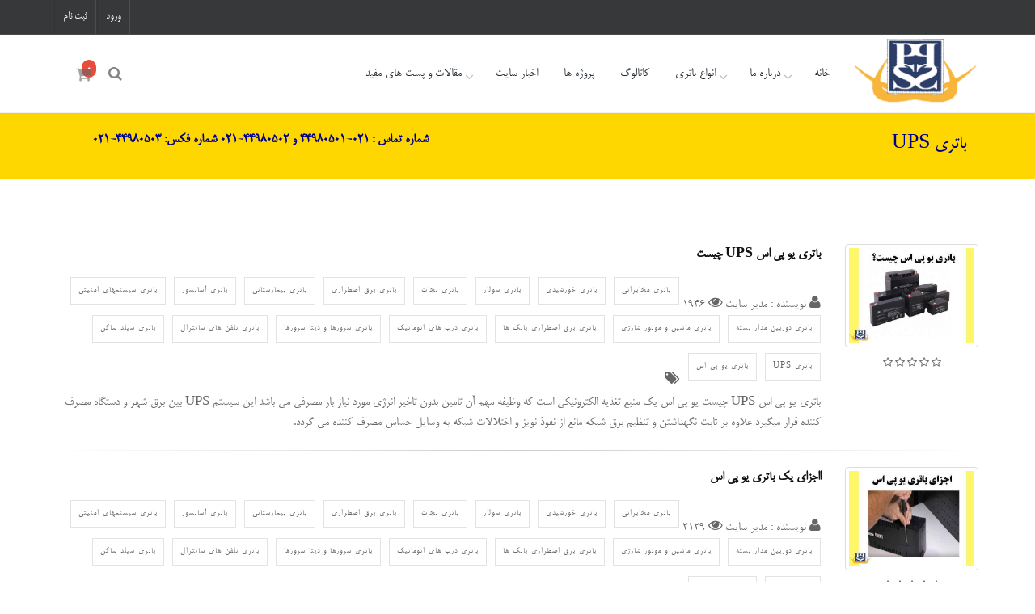

--- FILE ---
content_type: text/html; charset=utf-8
request_url: https://www.ppssbattery.com/fa/Portal/PortalByTag/0/27/%D8%A8%D8%A7%D8%AA%D8%B1%DB%8C-ups
body_size: 214461
content:

<!DOCTYPE html>
<!--[if IE 8]>			<html class="ie ie8"> <![endif]-->
<!--[if IE 9]>			<html class="ie ie9"> <![endif]-->
<!--[if gt IE 9]><!-->
<html lang=fa dir=rtl>
<!--<![endif]-->
<head>
    <!-- Global site tag (gtag.js) - Google Analytics -->
    <!-- Global site tag (gtag.js) - Google Analytics -->









     <script>  window.dataLayer = window.dataLayer || [];
  function gtag(){dataLayer.push(arguments);}
  gtag('js', new Date());
  gtag('config', 'UA-154707922-1');
    </script>
    <title>باتری UPS</title>
<link rel="shortcut icon" href="/favicon.ico"/>
<meta http-equiv="content-language" content="fa"/>
<meta http-equiv="content-type" content="text/html; charset=utf-8"/>
<meta charset="utf-8"/>
<meta name="description" content="در این قسمت از سایت انواع  باتریهای یو پی اس UPS موجود در شرکت پیشگامان پارسه صنعت صبا نمایش داده می شود."/>
<meta http-equiv="Cache-control" content="private"/>
<meta name="robots" content="index, follow" />
<meta name="expires" content="never"/>
<meta name="author" content="ShivaDoc"/>
<meta name="keywords" content="باتری یو پی اس، باتری ups، باطری برق اضطراری، باتری برق اضطراری بانک ها، باتری برق اضطراری، باطری یو پی اس، باطری ups، باتری سیلد ساکن، باطری سیلد ساکن، باتری اس بی، باتری sb،"/>
<meta property = "og:site_name" content="شرکت پیشگامان پارسه صنعت صبا"/>
<meta property = "og:title" content="باتری UPS"/>
<meta property = "og:description" content="در این قسمت از سایت انواع  باتریهای یو پی اس UPS موجود در شرکت پیشگامان پارسه صنعت صبا نمایش داده می شود."/>
<meta property = "og:image"  content=""/>
<meta property = "og:url"  content="http://www.ppssbattery.com/fa/Shop/Index/27/%D8%A8%D8%A7%D8%AA%D8%B1%DB%8C-ups?pages=0"/>
<meta property = "og:image:width" content = "400" />
<meta property = "og:image:height" content = "500" />
<meta itemprop = "name" content="باتری UPS"/>
<meta itemprop = "description" content="در این قسمت از سایت انواع  باتریهای یو پی اس UPS موجود در شرکت پیشگامان پارسه صنعت صبا نمایش داده می شود."/>
<meta itemprop = "image" content =""/>
<meta name = "twitter:card" content = "product" >
<meta name = "twitter:site" content = "www.shivadoc.com" >
<meta name = "twitter:title" content = "باتری UPS" >
<meta name = "twitter:description" content =  "در این قسمت از سایت انواع  باتریهای یو پی اس UPS موجود در شرکت پیشگامان پارسه صنعت صبا نمایش داده می شود." >
<meta name = "twitter:creator" content = "shivadoc" >
<meta name = "twitter:image:src" content ="" >
    <meta name = "viewport" content = "width=device-width, maximum-scale=1, initial-scale=1, user-scalable=0" />
    <!-- CORE CSS -->
    <link href="/assetsView/plugins/bootstrap/css/bootstrap.min.css" rel="stylesheet" type="text/css" />
    <!-- THEME CSS -->
    <link href="/assetsView/css/essentials.css" rel="stylesheet" type="text/css" />
    <link href="/assetsView/css/layout.css" rel="stylesheet" type="text/css" />
    <!-- PAGE LEVEL SCRIPTS -->
    <link href="/assetsView/css/header-1.css" rel="stylesheet" type="text/css" />
    <link href="/assetsView/css/layout-shop.css" rel="stylesheet" type="text/css" />
     <link href="/assetsView/css/color_scheme/green.css" rel="stylesheet" type="text/css" id="color_scheme" />
             <link href="/assetsView/plugins/bootstrap/RTL/bootstrap-rtl.min.css" rel="stylesheet" type="text/css" />
        <link href="/assetsView/plugins/bootstrap/RTL/bootstrap-flipped.min.css" rel="stylesheet" type="text/css" />
    <meta http-equiv="Content-Type" content="text/html; charset=UTF-8" />
        <link href="/assetsView/css/layout-RTL.css" rel="stylesheet" type="text/css" />
        <link href="/Content/Fonts/BodyMitra.css" rel="stylesheet" />
    <!-- SWIPER SLIDER -->
    <link href="/assetsView/plugins/slider.swiper/dist/css/swiper.min.css" rel="stylesheet" type="text/css" />
    <script type="text/javascript">var plugin_path = "https://www.ppssbattery.com/assetsView/plugins/"</script>
    
    <script type="text/javascript" src="/assetsView/plugins/jquery/jquery-2.2.3.min.js"></script>
    
    <script src="/Scripts/jquery.form.min.js"></script>
    
    <script src="/Scripts/jquery.validate.min.js"></script>
    <script src="/Scripts/jquery.validate.unobtrusive.min.js"></script>
    
    <link href="/assets/global/plugins/bootstrap-toastr/toastr-rtl.min.css" rel="stylesheet" />
    <script src="/assets/global/plugins/bootstrap-toastr/toastr.min.js"></script>
    <script src="/Scripts/jquery.cookie.js"></script>
    
    
</head>
<!--
    AVAILABLE BODY CLASSES:
    smoothscroll 			= create a browser smooth scroll
    enable-animation		= enable WOW animations
    bg-grey					= grey background
    grain-grey				= grey grain background
    grain-blue				= blue grain background
    grain-green				= green grain background
    grain-blue				= blue grain background
    grain-orange			= orange grain background
    grain-yellow			= yellow grain background
    boxed 					= boxed layout
    pattern1 ... patern11	= pattern background
    menu-vertical-hide		= hidden, open on click
    BACKGROUND IMAGE [together with .boxed class]
    data-background="~/assetsView/images/boxed_background/1.jpg"
-->
<body class="smoothscroll enable-animation" dir=rtl>
    <!-- SLIDE TOP -->
    <!--  Html.Action("_SLIDETOP", "Shop", new { Area = "" }) -->
    <!-- Go to www.addthis.com/dashboard to customize your tools -->
    <!-- Go to www.addthis.com/dashboard to customize your tools -->
   
    <script type='text/javascript' src='https://platform-api.sharethis.com/js/sharethis.js#property=5eeb874ba922da001296f90d&product=sticky-share-buttons&cms=website' async='async'></script>
    <!-- wrapper -->
    <div id="wrapper">
        <!-- Top Bar -->
        <div id="topBar" class="dark">
            <div class="container">
                <!-- right -->
                <ul class="top-links list-inline pull-right">
                                        <li><a href="/fa/Account/Login">ورود</a></li>
                    <li><a href="/fa/Account/Register">ثبت نام</a></li>
                </ul>
                <!-- left -->
                <ul class="top-links list-inline">
                    
                </ul>
            </div>
        </div>
        <!-- /Top Bar -->
        <!--
            AVAILABLE HEADER CLASSES
            Default nav height: 96px
            .header-md 		= 70px nav height
            .header-sm 		= 60px nav height
            .noborder 		= remove bottom border (only with transparent use)
            .transparent	= transparent header
            .translucent	= translucent header
            .sticky			= sticky header
            .static			= static header
            .dark			= dark header
            .bottom			= header on bottom
            shadow-before-1 = shadow 1 header top
            shadow-after-1 	= shadow 1 header bottom
            shadow-before-2 = shadow 2 header top
            shadow-after-2 	= shadow 2 header bottom
            shadow-before-3 = shadow 3 header top
            shadow-after-3 	= shadow 3 header bottom
            .clearfix		= required for mobile menu, do not remove!
            Example Usage:  class="clearfix sticky header-sm transparent noborder"
        -->
        <div id="header" class="sticky clearfix">
            <!-- SEARCH HEADER -->
            
            <!-- /SEARCH HEADER -->
            <!-- TOP NAV -->
            
            
<header id="topNav">
    <div class="container">
        <!-- Mobile Menu Button -->
        <button class="btn btn-mobile" data-toggle="collapse" data-target=".nav-main-collapse">
            <i class="fa fa-bars"></i>
        </button>
        <!-- BUTTONS -->
        <ul class="pull-right nav nav-pills nav-second-main">
            <!-- SEARCH -->
            <li class="search">
                <a href="javascript:;">
                    <i class="fa fa-search"></i>
                </a>
                <div class="search-box" style="display: none;">
                    
                        <div class="input-group">
                            <input type="text" name="src" id="term" placeholder="عبارت مورد جستجو را وارد کنید" class="form-control">
                            <span class="input-group-btn">
                                <button class="btn btn-primary" onclick="showsearch()" type="submit">جستجو</button>
                            </span>









                        </div>                    
                </div>
            </li>
            <!-- /SEARCH -->
            <!-- QUICK SHOP CART -->
<li class="quick-cart">
                <a onclick="summeryshop()">
                    <span class="badge badge-red btn-xs badge-corner" style="font-size:16px; color:black" id="numberPart">0</span>
                    <i class="fa fa-shopping-cart" style="font-size:20px"></i>
                </a>
                <div class="quick-cart-box">
                    <h4> سبد خرید</h4>
                    <div id="divsummeryshop">
                            
<!-- BEGIN NOTIFICATION DROPDOWN -->
<!-- DOC: Apply "dropdown-dark" class after below "dropdown-extended" to change the dropdown styte -->
<style>
    .line {
      border: 1px solid #ea4748;
   padding: 0px;
    position: relative;
    margin: 0px;
    text-transform: uppercase;
}
    #header li.quick-cart .quick-cart-box {
        width:400px!important
    }
</style>
<div>
        <span id="PriceAllBag" style="display:none">0</span>
        <div class="quick-cart-wrapper">
            <div class="table-responsive">
                <table class="table table-hover">
                    <thead>
                        <tr>
                            <th></th>
                            <th>محصول</th>
                            <th>تعداد</th>
                            <th></th>
                        </tr>
                    </thead>
                    <tbody>
                        <tr>
                            <th colspan="2"><span id="pricesfinal" class="prices">0</span></th>
                            <th colspan="2">(ریال)جمع کل</th>
                        </tr>
                    </tbody>
                </table>









            </div>
            <!-- quick cart footer -->
            <div class="quick-cart-footer clearfix">
                <a href="/fa/Shop/UsershoppingCart" class="btn btn-primary btn-lg pull-right">مشاهده سبد و تکمیل خرید</a>
            </div>
            <!-- /quick cart footer -->
        </div>
</div>
        <script>
            $(function () {
                $("#numberPart").text(0);
                $("span.prices").each(
                              (function (index, element) {
                                  $(element).text(commaSeparateNumber($(element).text()));
                              }));
            });
        </script>
                    </div>
                </div>
            </li>
            <!-- /QUICK SHOP CART -->
             </ul>
        <!-- /BUTTONS -->
        <!-- Logo -->
        <a class="logo pull-left" href="/fa/Shop/Index">
           <img src="/Content/Img/CompanyLogo.png" alt="شرکت پیشگامان پارسه صنعت صبا" class="logo-image" /> 
        </a>
        <!--
<img src="~/Content/Img/aparat_icon_color_black_128 - Copy.png" />
            Top Nav
            AVAILABLE CLASSES:
            submenu-dark = dark sub menu
        -->
        <div class="navbar-collapse pull-left nav-main-collapse collapse submenu-dark">
            <nav class="nav-main">
                <!--
                    NOTE
                    For a regular link, remove "dropdown" class from LI tag and "dropdown-toggle" class from the href.
                    Direct Link Example:
                    <li>
                        <a href="#">HOME</a>
                    </li>
                -->
                <ul id="topMain" class="nav nav-pills nav-main">
                    <li class="dropdown">
                        <!-- HOME -->
                        <a class="dropdown" href="/fa/Shop/Index">
                            خانه
                        </a>
                    </li>
					 <li class="dropdown">
                        <!-- HOME -->
                        <a class="dropdown-toggle" href="#">
                            درباره ما
                        </a>
                        <ul class="dropdown-menu">
                                    <li class="dropdown-submenu">
                                        <a href="/fa/Shop/Pages/10/%D8%AF%D8%B1%D8%A8%D8%A7%D8%B1%D9%87-%D9%85%D8%A7">
                                            درباره ما
                                        </a>
                                    </li>
                                    <li class="dropdown-submenu">
                                        <a href="/fa/Account/CreateContactUs/11/%D8%A7%D8%B1%D8%AA%D8%A8%D8%A7%D8%B7-%D8%A8%D8%A7-%D9%85%D8%A7">
                                            ارتباط با ما
                                        </a>
                                    </li>
                                    <li class="dropdown-submenu">
                                        <a href="/fa/Shop/Pages/12/%D9%86%D8%AD%D9%88%D9%87-%D8%B3%D9%81%D8%A7%D8%B1%D8%B4-%D9%88-%D8%AE%D8%B1%DB%8C%D8%AF">
                                            نحوه سفارش و خرید
                                        </a>
                                    </li>
                                    <li class="dropdown-submenu">
                                        <a href="/fa/Shop/Pages/42/%DA%A9%D8%A7%D8%AA%D8%A7%D9%84%D9%88%DA%AF">
                                            کاتالوگ
                                        </a>
                                    </li>
                                    <li class="dropdown-submenu">
                                        <a href="/fa/Shop/Pages/43/%D9%BE%D8%B1%D9%88%DA%98%D9%87-%D9%87%D8%A7">
                                            پروژه ها
                                        </a>
                                    </li>
                            
                        </ul>
                    </li>
                    <li class="dropdown">
                        <!-- HOME -->
                        <a class="dropdown-toggle" href="#">
                          انواع باتری
                              </a>
                              <ul class="dropdown-menu">
                            <li class="dropdown">
                                <a href="/fa/Shop/ProductByCategory/1/TopView/0/%D9%87%D9%85%D9%87-%D9%85%D8%AD%D8%B5%D9%88%D9%84%D8%A7%D8%AA">
                                    همه محصولات
                                </a>
                            </li>
                                <li class="dropdown">
                                    <a href="/fa/Shop/ProductByCategory/1/TopView/1/%D8%A8%D8%A7%D8%AA%D8%B1%DB%8C-%D8%AE%D9%88%D8%AF%D8%B1%D9%88%DB%8C%DB%8C" class=dropdown-toggle>
                                        باتری خودرویی
                                    </a>
                                        <ul class="dropdown-menu">
                                                <li><a href="/fa/Shop/ProductByCategory/1/TopView/12/%D8%A8%D8%A7%D8%AA%D8%B1%DB%8C-%D9%81%D9%88%D8%AA%D9%88%D9%86"  class=>باتری فوتون</a>
                                            </li>
                                                <li><a href="/fa/Shop/ProductByCategory/1/TopView/14/%D8%A8%D8%A7%D8%AA%D8%B1%DB%8C-%D8%A7%D8%B3%D9%BE%DB%8C%DA%A9%D9%88"  class=>باتری اسپیکو</a>
                                            </li>
                                                <li><a href="/fa/Shop/ProductByCategory/1/TopView/19/%D8%A8%D8%A7%D8%AA%D8%B1%DB%8C-%D8%B5%D8%A8%D8%A7"  class=dropdown-toggle>باتری صبا</a>
                                                <ul class="dropdown-menu">
                                                        <li>
                                                            <a href="/fa/Shop/ProductByCategory/1/TopView/20/%D8%A7%D8%B3%DB%8C%D8%AF%DB%8C">اسیدی</a>
                                                        </li>
                                                        <li>
                                                            <a href="/fa/Shop/ProductByCategory/1/TopView/21/%D8%A7%D8%AA%D9%85%DB%8C">اتمی</a>
                                                        </li>
                                                </ul>
                                            </li>
                                        </ul>
                                </li>
                                <li class="dropdown">
                                    <a href="/fa/Shop/ProductByCategory/1/TopView/2/%D8%A8%D8%A7%D8%AA%D8%B1%DB%8C-%D9%84%DB%8C%D9%81%D8%AA%D8%B1%D8%A7%DA%A9%DB%8C-%D8%B5%D9%86%D8%B9%D8%AA%DB%8C-" class=dropdown-toggle>
                                        باتری لیفتراکی (صنعتی)
                                    </a>
                                        <ul class="dropdown-menu">
                                                <li><a href="/fa/Shop/ProductByCategory/1/TopView/6/%D8%AF%D8%A7%D8%AE%D9%84%DB%8C"  class=dropdown-toggle>داخلی</a>
                                                <ul class="dropdown-menu">
                                                        <li>
                                                            <a href="/fa/Shop/ProductByCategory/1/TopView/8/pzs-din-">PzS(DIN)</a>
                                                        </li>
                                                        <li>
                                                            <a href="/fa/Shop/ProductByCategory/1/TopView/9/-bs-pzb"> (BS)PZB</a>
                                                        </li>
                                                        <li>
                                                            <a href="/fa/Shop/ProductByCategory/1/TopView/27/-din-pzs">(DIN)PZS</a>
                                                        </li>
                                                </ul>
                                            </li>
                                                <li><a href="/fa/Shop/ProductByCategory/1/TopView/7/%D8%AE%D8%A7%D8%B1%D8%AC%DB%8C"  class=dropdown-toggle>خارجی</a>
                                                <ul class="dropdown-menu">
                                                        <li>
                                                            <a href="/fa/Shop/ProductByCategory/1/TopView/10/-bs-pzb">(BS)PZB</a>
                                                        </li>
                                                        <li>
                                                            <a href="/fa/Shop/ProductByCategory/1/TopView/11/-din-pzs">(DIN)PZS</a>
                                                        </li>
                                                </ul>
                                            </li>
                                        </ul>
                                </li>
                                <li class="dropdown">
                                    <a href="/fa/Shop/ProductByCategory/1/TopView/3/%D8%A8%D8%A7%D8%AA%D8%B1%DB%8C-%D8%A8%D8%B1%D9%82-%D8%A7%D8%B6%D8%B7%D8%B1%D8%A7%D8%B1%DB%8C-ups-%D9%88-%D9%85%D8%AE%D8%A7%D8%A8%D8%B1%D8%A7%D8%AA%DB%8C" class=dropdown-toggle>
                                        باتری برق اضطراری UPS و مخابراتی
                                    </a>
                                        <ul class="dropdown-menu">
                                                <li><a href="/fa/Shop/ProductByCategory/1/TopView/15/%D8%A8%D8%A7%D8%AA%D8%B1%DB%8C-%D8%A7%D8%B3%DB%8C%D8%AF%DB%8C-opzs-"  class=>باتری اسیدی(OPzS)</a>
                                            </li>
                                                <li><a href="/fa/Shop/ProductByCategory/1/TopView/16/%D8%A8%D8%A7%D8%AA%D8%B1%DB%8C-%D8%B3%DB%8C%D9%84%D8%AF-vrla-"  class=dropdown-toggle>باتری سیلد (VRLA) </a>
                                                <ul class="dropdown-menu">
                                                        <li>
                                                            <a href="/fa/Shop/ProductByCategory/1/TopView/17/12-%D9%88%D9%84%D8%AA">12 ولت</a>
                                                        </li>
                                                        <li>
                                                            <a href="/fa/Shop/ProductByCategory/1/TopView/18/2-%D9%88%D9%84%D8%AA">2 ولت</a>
                                                        </li>
                                                        <li>
                                                            <a href="/fa/Shop/ProductByCategory/1/TopView/26/6-%D9%88%D9%84%D8%AA">6 ولت</a>
                                                        </li>
                                                </ul>
                                            </li>
                                        </ul>
                                </li>
                                <li class="dropdown">
                                    <a href="/fa/Shop/ProductByCategory/1/TopView/4/%D9%84%D9%88%DA%A9%D9%88%D9%85%D9%88%D8%AA%DB%8C%D9%88" class=>
                                        لوکوموتیو
                                    </a>
                                </li>
                                <li class="dropdown">
                                    <a href="/fa/Shop/ProductByCategory/1/TopView/5/%D8%A8%D8%A7%D8%AA%D8%B1%DB%8C-%D9%85%D8%B9%D8%A7%D8%AF%D9%86" class=dropdown-toggle>
                                        باتری معادن
                                    </a>
                                        <ul class="dropdown-menu">
                                                <li><a href="/fa/Shop/ProductByCategory/1/TopView/22/%D8%A8%D8%A7%D8%AA%D8%B1%DB%8C-%D8%A7%D8%B3%DB%8C%D8%AF-%D8%B3%D8%B1%D8%A8%DB%8C"  class=>باتری اسید سربی</a>
                                            </li>
                                                <li><a href="/fa/Shop/ProductByCategory/1/TopView/23/%D8%A8%D8%A7%D8%AA%D8%B1%DB%8C-%D9%86%DB%8C%DA%A9%D9%84-%DA%A9%D8%A7%D8%AF%D9%85%DB%8C%D9%88%D9%85"  class=>باتری نیکل کادمیوم</a>
                                            </li>
                                        </ul>
                                </li>
                                <li class="dropdown">
                                    <a href="/fa/Shop/ProductByCategory/1/TopView/24/%D8%A8%D8%A7%D8%AA%D8%B1%DB%8C-%D9%87%D8%A7%DB%8C-%D8%B2%D9%85%DB%8C%D9%86-%D8%B4%D9%88%D8%B1-%D9%88-%D8%AE%D9%88%D8%AF%D8%B1%D9%88%D9%87%D8%A7%DB%8C-%D8%A8%D8%B1%D9%82%DB%8C" class=>
                                        باتری های زمین شور و خودروهای برقی
                                    </a>
                                </li>
                                <li class="dropdown">
                                    <a href="/fa/Shop/ProductByCategory/1/TopView/25/%D8%A8%D8%A7%D8%AA%D8%B1%DB%8C-%D9%84%DB%8C%D8%AA%DB%8C%D9%88%D9%85%DB%8C" class=>
                                        باتری لیتیومی
                                    </a>
                                </li>
                                <li class="dropdown">
                                    <a href="/fa/Shop/ProductByCategory/1/TopView/29/%D8%B4%D8%A7%D8%B1%DA%98%D8%B1-%D8%A8%D8%A7%D8%AA%D8%B1%DB%8C-%D9%84%DB%8C%D8%AA%DB%8C%D9%88%D9%85%DB%8C" class=>
                                        شارژر باتری لیتیومی
                                    </a>
                                </li>
                        </ul>
                    </li>
                   
                   
				   
                    <li class="dropdown">
                        <!-- HOME -->
                        <a class="dropdown" href="http://www.ppssbattery.com/fa/Shop/Pages/42">
                           کاتالوگ
                        </a>

                    </li>
				       <li class="dropdown">
                        <!-- HOME -->
                        <a class="dropdown" href="http://www.ppssbattery.com/fa/Shop/Pages/43">
                           پروژه ها
                        </a>

                    </li>
				   <li class="dropdown">
                        <!-- HOME -->
                        <a class="dropdown" href="/fa/Blog">
                            اخبار سایت
                        </a>
                    </li>
                  <li class="dropdown">
                        <!-- HOME -->
                        <a class="dropdown-toggle" href="#">
    مقالات و پست های مفید
                        </a>
                       <ul class="dropdown-menu">
                            
                                <li class="dropdown">
                                    <a href="/fa/Portal/Index/1/1/%D8%A8%D8%A7%D8%B7%D8%B1%DB%8C-ups" class=>
                                        باطری UPS
                                    </a>
                                </li>
                                <li class="dropdown">
                                    <a href="/fa/Portal/Index/1/2/%D8%A8%D8%A7%D8%AA%D8%B1%DB%8C-%D8%AE%D9%88%D8%AF%D8%B1%D9%88%DB%8C%DB%8C" class=>
                                        باتری خودرویی
                                    </a>
                                </li>
                                <li class="dropdown">
                                    <a href="/fa/Portal/Index/1/3/%D8%A8%D8%A7%D8%AA%D8%B1%DB%8C-%D9%84%DB%8C%D9%81%D8%AA%D8%B1%D8%A7%DA%A9%DB%8C" class=>
                                        باتری لیفتراکی
                                    </a>
                                </li>
                                <li class="dropdown">
                                    <a href="/fa/Portal/Index/1/4/%D8%A8%D8%A7%D8%AA%D8%B1%DB%8C" class=>
                                        باتری
                                    </a>
                                </li>
                                <li class="dropdown">
                                    <a href="/fa/Portal/Index/1/5/%D8%A8%D8%A7%D8%AA%D8%B1%DB%8C-%D8%A7%D8%B3%DB%8C%D8%AF%DB%8C" class=>
                                        باتری اسیدی
                                    </a>
                                </li>
                                <li class="dropdown">
                                    <a href="/fa/Portal/Index/1/6/%D8%A8%D8%B1%D9%82-%D8%AE%D9%88%D8%AF%D8%B1%D9%88" class=>
                                        برق خودرو
                                    </a>
                                </li>
                                <li class="dropdown">
                                    <a href="/fa/Portal/Index/1/7/%D8%A8%D8%A7%D8%AA%D8%B1%DB%8C-%D9%84%DB%8C%D8%AA%DB%8C%D9%88%D9%85%DB%8C" class=>
                                        باتری لیتیومی
                                    </a>
                                </li>
                                <li class="dropdown">
                                    <a href="/fa/Portal/Index/1/8/%D9%BE%D8%B1%D9%88%DA%98%D9%87-%D9%87%D8%A7" class=>
                                        پروژه ها
                                    </a>
                                </li>
                        </ul>
                    </li>
                   
                  
                    </ul>
                </nav>
            </div>
        </div>
    </header>
    <script>
        function summeryshop() {
            $.get('/fa/Shop/_shoppingCartSummery',
                    function (data) {
                        $('#divsummeryshop').html(data);
                    });
        }
        function summeryWish() {
            $.get('/fa/Shop/_WishListSummery',
                    function (data) {
                        //$('#divsummeryWish').html(data);
                        $('#modalDialog .modal-title').html('لیست علاقه مندی های من');
                        $('#modalDialog .modal-body').html(data);
                        $('#modalDialog').modal('show');
                    });
        }
    </script>
            <!-- /Top Nav -->
        </div>
        <!--
            PAGE HEADER
            CLASSES:
                .page-header-xs	= 20px margins
                .page-header-md	= 50px margins
                .page-header-lg	= 80px margins
                .page-header-xlg= 130px margins
                .dark			= dark page header
                .shadow-before-1 	= shadow 1 header top
                .shadow-after-1 	= shadow 1 header bottom
                .shadow-before-2 	= shadow 2 header top
                .shadow-after-2 	= shadow 2 header bottom
                .shadow-before-3 	= shadow 3 header top
                .shadow-after-3 	= shadow 3 header bottom
        -->
        
        <section class="page-header page-header-xs" style="background-color:gold" )">
            <div class="container">
                <div class="col-md-7">
                    <h1 style="color:darkblue"> باتری UPS</h1>
                </div>
                <div class="col-md-5">
                       <h4><a href="http://t.me/ppssbattery" style="color:darkblue">شماره تماس : 021-44980501 و 44980502-021 شماره فکس: 44980503-021 </a></h4>
</div>
            </div></section>
        
        
        <div id="modalDialogLg" class="modal fade">
            <div class="modal-dialog " style="width: 70%; height:70%; ">
                <div class="modal-content" style="min-height: 100%; height: auto; border-radius: 0;">
                    <div class="modal-header">
                        <button type="button" class="close" data-dismiss="modal" aria-label="Close"><span aria-hidden="true">&times;</span></button>
                        <h4 class="modal-title"></h4>
                    </div>
                    <div class="modal-body">
                    </div>
                </div>
            </div>
        </div>
        <div id="modalDialog" class="modal fade">
            <div class="modal-dialog">
                <div class="modal-content">
                    <div class="modal-header">
                        <button type="button" class="close" data-dismiss="modal" aria-label="Close"><span aria-hidden="true">&times;</span></button>
                        <h4 class="modal-title"></h4>
                    </div>
                    <div class="modal-body">
                    </div>
                    
                </div>
            </div>
        </div>
        <div id="modalDialogFullscreen" class="modal fade">
            <div class="modal-dialog" style="width: 100%; height: 100%; padding: 0; margin: 0;">
                <div class="modal-content" style="min-height: 100%; height: auto; border-radius: 0;">
                    <div class="modal-header">
                        <button type="button" class="close" data-dismiss="modal" aria-label="Close"><span aria-hidden="true">&times;</span></button>
                        <h4 class="modal-title"></h4>
                    </div>
                    <div class="modal-body">
                        <iframe style="width: 100%; height: 1200px; position: absolute;" frameborder="0"></iframe>
                    </div>
                </div>
            </div>
        </div>
        <section>
            <div class="container">
                
                
                
                
                <!-- CAROUSEL -->
                <!-- /CAROUSEL -->
                <!-- LIST OPTIONS -->
                <!-- /LIST OPTIONS -->
                
    <div class="row">
        <!-- RIGHT -->
        <div class="col-lg-12 col-md-12 col-sm-12">
            <!-- article summary -->
                    <div class="row">
                        <div class="col-md-2 text-center">
                            <img class="img-responsive img-thumbnail" src="/FilesManager/Home/Image?id=237&amp;hash=-1482188320" alt="باتری یو پی اس UPS چیست" />
                            <!-- rating -->










                            <div class="rating rating-0 size-13 margin-top-10 width-100"><!-- rating-0 ... rating-5 --></div>                            <!-- /rating -->
                        </div>
                        <div class="col-md-10">
                            <h4><a href="/fa/Portal/ShowFullNews/1/%D8%A8%D8%A7%D8%AA%D8%B1%DB%8C-%DB%8C%D9%88-%D9%BE%DB%8C-%D8%A7%D8%B3-ups-%DA%86%DB%8C%D8%B3%D8%AA"> باتری یو پی اس UPS چیست</a></h4>
                            <span>
                                <i class="fa fa-user"></i>
                                <span>نویسنده : مدیر سایت</span>
                            </span>
                            <span>
                                <i class="fa fa-eye"></i>
                                <span> 1946</span>
                            </span>
                            <span>
                                    <a class="tag" href="/fa/Portal/PortalByTag/0/9/%D8%A8%D8%A7%D8%AA%D8%B1%DB%8C-%D9%85%D8%AE%D8%A7%D8%A8%D8%B1%D8%A7%D8%AA%DB%8C">
                                        <span class="txt">باتری مخابراتی</span>
                                    </a>
                                    <a class="tag" href="/fa/Portal/PortalByTag/0/13/%D8%A8%D8%A7%D8%AA%D8%B1%DB%8C-%D8%AE%D9%88%D8%B1%D8%B4%DB%8C%D8%AF%DB%8C">
                                        <span class="txt">باتری خورشیدی</span>
                                    </a>
                                    <a class="tag" href="/fa/Portal/PortalByTag/0/14/%D8%A8%D8%A7%D8%AA%D8%B1%DB%8C-%D8%B3%D9%88%D9%84%D8%A7%D8%B1">
                                        <span class="txt">باتری سولار</span>
                                    </a>
                                    <a class="tag" href="/fa/Portal/PortalByTag/0/15/%D8%A8%D8%A7%D8%AA%D8%B1%DB%8C-%D9%86%D8%AC%D8%A7%D8%AA">
                                        <span class="txt">باتری نجات</span>
                                    </a>
                                    <a class="tag" href="/fa/Portal/PortalByTag/0/16/%D8%A8%D8%A7%D8%AA%D8%B1%DB%8C-%D8%A8%D8%B1%D9%82-%D8%A7%D8%B6%D8%B7%D8%B1%D8%A7%D8%B1%DB%8C">
                                        <span class="txt">باتری برق اضطراری</span>
                                    </a>
                                    <a class="tag" href="/fa/Portal/PortalByTag/0/17/%D8%A8%D8%A7%D8%AA%D8%B1%DB%8C-%D8%A8%DB%8C%D9%85%D8%A7%D8%B1%D8%B3%D8%AA%D8%A7%D9%86%DB%8C">
                                        <span class="txt">باتری بیمارستانی</span>
                                    </a>
                                    <a class="tag" href="/fa/Portal/PortalByTag/0/18/%D8%A8%D8%A7%D8%AA%D8%B1%DB%8C-%D8%A2%D8%B3%D8%A7%D9%86%D8%B3%D9%88%D8%B1">
                                        <span class="txt">باتری آسانسور</span>
                                    </a>
                                    <a class="tag" href="/fa/Portal/PortalByTag/0/19/%D8%A8%D8%A7%D8%AA%D8%B1%DB%8C-%D8%B3%DB%8C%D8%B3%D8%AA%D9%85%D9%87%D8%A7%DB%8C-%D8%A7%D9%85%D9%86%DB%8C%D8%AA%DB%8C">
                                        <span class="txt">باتری سیستمهای امنیتی</span>
                                    </a>
                                    <a class="tag" href="/fa/Portal/PortalByTag/0/20/%D8%A8%D8%A7%D8%AA%D8%B1%DB%8C-%D8%AF%D9%88%D8%B1%D8%A8%DB%8C%D9%86-%D9%85%D8%AF%D8%A7%D8%B1-%D8%A8%D8%B3%D8%AA%D9%87">
                                        <span class="txt">باتری دوربین مدار بسته</span>
                                    </a>
                                    <a class="tag" href="/fa/Portal/PortalByTag/0/21/%D8%A8%D8%A7%D8%AA%D8%B1%DB%8C-%D9%85%D8%A7%D8%B4%DB%8C%D9%86-%D9%88-%D9%85%D9%88%D8%AA%D9%88%D8%B1-%D8%B4%D8%A7%D8%B1%DA%98%DB%8C">
                                        <span class="txt">باتری ماشین و موتور شارژی</span>
                                    </a>
                                    <a class="tag" href="/fa/Portal/PortalByTag/0/22/%D8%A8%D8%A7%D8%AA%D8%B1%DB%8C-%D8%A8%D8%B1%D9%82-%D8%A7%D8%B6%D8%B7%D8%B1%D8%A7%D8%B1%DB%8C-%D8%A8%D8%A7%D9%86%DA%A9-%D9%87%D8%A7">
                                        <span class="txt">باتری برق اضطراری بانک ها</span>
                                    </a>
                                    <a class="tag" href="/fa/Portal/PortalByTag/0/23/%D8%A8%D8%A7%D8%AA%D8%B1%DB%8C-%D8%AF%D8%B1%D8%A8-%D9%87%D8%A7%DB%8C-%D8%A7%D8%AA%D9%88%D9%85%D8%A7%D8%AA%DB%8C%DA%A9">
                                        <span class="txt">باتری درب های اتوماتیک</span>
                                    </a>
                                    <a class="tag" href="/fa/Portal/PortalByTag/0/24/%D8%A8%D8%A7%D8%AA%D8%B1%DB%8C-%D8%B3%D8%B1%D9%88%D8%B1%D9%87%D8%A7-%D9%88-%D8%AF%DB%8C%D8%AA%D8%A7-%D8%B3%D8%B1%D9%88%D8%B1%D9%87%D8%A7">
                                        <span class="txt">باتری سرورها و دیتا سرورها</span>
                                    </a>
                                    <a class="tag" href="/fa/Portal/PortalByTag/0/25/%D8%A8%D8%A7%D8%AA%D8%B1%DB%8C-%D8%AA%D9%84%D9%81%D9%86-%D9%87%D8%A7%DB%8C-%D8%B3%D8%A7%D9%86%D8%AA%D8%B1%D8%A7%D9%84">
                                        <span class="txt">باتری تلفن های سانترال</span>
                                    </a>
                                    <a class="tag" href="/fa/Portal/PortalByTag/0/26/%D8%A8%D8%A7%D8%AA%D8%B1%DB%8C-%D8%B3%DB%8C%D9%84%D8%AF-%D8%B3%D8%A7%DA%A9%D9%86">
                                        <span class="txt">باتری سیلد ساکن</span>
                                    </a>
                                    <a class="tag" href="/fa/Portal/PortalByTag/0/27/%D8%A8%D8%A7%D8%AA%D8%B1%DB%8C-ups">
                                        <span class="txt">باتری UPS</span>
                                    </a>
                                    <a class="tag" href="/fa/Portal/PortalByTag/0/28/%D8%A8%D8%A7%D8%AA%D8%B1%DB%8C-%DB%8C%D9%88-%D9%BE%DB%8C-%D8%A7%D8%B3">
                                        <span class="txt">باتری یو پی اس</span>
                                    </a>
                                <i class="fa fa-tags"></i>
                            </span>
                            <p>
                                باتری یو پی اس UPS چیست یو پی اس یک منبع تغذیه الکترونیکی است که وظیفه مهم آن تامین بدون تاخیر انرژی مورد نیاز بار مصرفی می باشد این سیستم UPS بین برق شهر و دستگاه مصرف کننده قرار میگیرد علاوه بر ثابت نگهداشتن و تنظیم برق شبکه مانع از نفوذ نویز و اختلالات شبکه به وسایل حساس مصرف کننده می گردد. 
                            </p>
                        </div>
                    </div>            <hr><!-- separator -->
                    <!-- /article summary -->
                    <div class="row">
                        <div class="col-md-2 text-center">
                            <img class="img-responsive img-thumbnail" src="/FilesManager/Home/Image?id=239&amp;hash=-384831262" alt="اجزای یک باتری یو پی اس " />
                            <!-- rating -->










                            <div class="rating rating-0 size-13 margin-top-10 width-100"><!-- rating-0 ... rating-5 --></div>                            <!-- /rating -->
                        </div>
                        <div class="col-md-10">
                            <h4><a href="/fa/Portal/ShowFullNews/2/%D8%A7%D8%A7%D8%AC%D8%B2%D8%A7%DB%8C-%DB%8C%DA%A9-%D8%A8%D8%A7%D8%AA%D8%B1%DB%8C-%DB%8C%D9%88-%D9%BE%DB%8C-%D8%A7%D8%B3-"> ااجزای یک باتری یو پی اس </a></h4>
                            <span>
                                <i class="fa fa-user"></i>
                                <span>نویسنده : مدیر سایت</span>
                            </span>
                            <span>
                                <i class="fa fa-eye"></i>
                                <span> 2129</span>
                            </span>
                            <span>
                                    <a class="tag" href="/fa/Portal/PortalByTag/0/9/%D8%A8%D8%A7%D8%AA%D8%B1%DB%8C-%D9%85%D8%AE%D8%A7%D8%A8%D8%B1%D8%A7%D8%AA%DB%8C">
                                        <span class="txt">باتری مخابراتی</span>
                                    </a>
                                    <a class="tag" href="/fa/Portal/PortalByTag/0/13/%D8%A8%D8%A7%D8%AA%D8%B1%DB%8C-%D8%AE%D9%88%D8%B1%D8%B4%DB%8C%D8%AF%DB%8C">
                                        <span class="txt">باتری خورشیدی</span>
                                    </a>
                                    <a class="tag" href="/fa/Portal/PortalByTag/0/14/%D8%A8%D8%A7%D8%AA%D8%B1%DB%8C-%D8%B3%D9%88%D9%84%D8%A7%D8%B1">
                                        <span class="txt">باتری سولار</span>
                                    </a>
                                    <a class="tag" href="/fa/Portal/PortalByTag/0/15/%D8%A8%D8%A7%D8%AA%D8%B1%DB%8C-%D9%86%D8%AC%D8%A7%D8%AA">
                                        <span class="txt">باتری نجات</span>
                                    </a>
                                    <a class="tag" href="/fa/Portal/PortalByTag/0/16/%D8%A8%D8%A7%D8%AA%D8%B1%DB%8C-%D8%A8%D8%B1%D9%82-%D8%A7%D8%B6%D8%B7%D8%B1%D8%A7%D8%B1%DB%8C">
                                        <span class="txt">باتری برق اضطراری</span>
                                    </a>
                                    <a class="tag" href="/fa/Portal/PortalByTag/0/17/%D8%A8%D8%A7%D8%AA%D8%B1%DB%8C-%D8%A8%DB%8C%D9%85%D8%A7%D8%B1%D8%B3%D8%AA%D8%A7%D9%86%DB%8C">
                                        <span class="txt">باتری بیمارستانی</span>
                                    </a>
                                    <a class="tag" href="/fa/Portal/PortalByTag/0/18/%D8%A8%D8%A7%D8%AA%D8%B1%DB%8C-%D8%A2%D8%B3%D8%A7%D9%86%D8%B3%D9%88%D8%B1">
                                        <span class="txt">باتری آسانسور</span>
                                    </a>
                                    <a class="tag" href="/fa/Portal/PortalByTag/0/19/%D8%A8%D8%A7%D8%AA%D8%B1%DB%8C-%D8%B3%DB%8C%D8%B3%D8%AA%D9%85%D9%87%D8%A7%DB%8C-%D8%A7%D9%85%D9%86%DB%8C%D8%AA%DB%8C">
                                        <span class="txt">باتری سیستمهای امنیتی</span>
                                    </a>
                                    <a class="tag" href="/fa/Portal/PortalByTag/0/20/%D8%A8%D8%A7%D8%AA%D8%B1%DB%8C-%D8%AF%D9%88%D8%B1%D8%A8%DB%8C%D9%86-%D9%85%D8%AF%D8%A7%D8%B1-%D8%A8%D8%B3%D8%AA%D9%87">
                                        <span class="txt">باتری دوربین مدار بسته</span>
                                    </a>
                                    <a class="tag" href="/fa/Portal/PortalByTag/0/21/%D8%A8%D8%A7%D8%AA%D8%B1%DB%8C-%D9%85%D8%A7%D8%B4%DB%8C%D9%86-%D9%88-%D9%85%D9%88%D8%AA%D9%88%D8%B1-%D8%B4%D8%A7%D8%B1%DA%98%DB%8C">
                                        <span class="txt">باتری ماشین و موتور شارژی</span>
                                    </a>
                                    <a class="tag" href="/fa/Portal/PortalByTag/0/22/%D8%A8%D8%A7%D8%AA%D8%B1%DB%8C-%D8%A8%D8%B1%D9%82-%D8%A7%D8%B6%D8%B7%D8%B1%D8%A7%D8%B1%DB%8C-%D8%A8%D8%A7%D9%86%DA%A9-%D9%87%D8%A7">
                                        <span class="txt">باتری برق اضطراری بانک ها</span>
                                    </a>
                                    <a class="tag" href="/fa/Portal/PortalByTag/0/23/%D8%A8%D8%A7%D8%AA%D8%B1%DB%8C-%D8%AF%D8%B1%D8%A8-%D9%87%D8%A7%DB%8C-%D8%A7%D8%AA%D9%88%D9%85%D8%A7%D8%AA%DB%8C%DA%A9">
                                        <span class="txt">باتری درب های اتوماتیک</span>
                                    </a>
                                    <a class="tag" href="/fa/Portal/PortalByTag/0/24/%D8%A8%D8%A7%D8%AA%D8%B1%DB%8C-%D8%B3%D8%B1%D9%88%D8%B1%D9%87%D8%A7-%D9%88-%D8%AF%DB%8C%D8%AA%D8%A7-%D8%B3%D8%B1%D9%88%D8%B1%D9%87%D8%A7">
                                        <span class="txt">باتری سرورها و دیتا سرورها</span>
                                    </a>
                                    <a class="tag" href="/fa/Portal/PortalByTag/0/25/%D8%A8%D8%A7%D8%AA%D8%B1%DB%8C-%D8%AA%D9%84%D9%81%D9%86-%D9%87%D8%A7%DB%8C-%D8%B3%D8%A7%D9%86%D8%AA%D8%B1%D8%A7%D9%84">
                                        <span class="txt">باتری تلفن های سانترال</span>
                                    </a>
                                    <a class="tag" href="/fa/Portal/PortalByTag/0/26/%D8%A8%D8%A7%D8%AA%D8%B1%DB%8C-%D8%B3%DB%8C%D9%84%D8%AF-%D8%B3%D8%A7%DA%A9%D9%86">
                                        <span class="txt">باتری سیلد ساکن</span>
                                    </a>
                                    <a class="tag" href="/fa/Portal/PortalByTag/0/27/%D8%A8%D8%A7%D8%AA%D8%B1%DB%8C-ups">
                                        <span class="txt">باتری UPS</span>
                                    </a>
                                    <a class="tag" href="/fa/Portal/PortalByTag/0/28/%D8%A8%D8%A7%D8%AA%D8%B1%DB%8C-%DB%8C%D9%88-%D9%BE%DB%8C-%D8%A7%D8%B3">
                                        <span class="txt">باتری یو پی اس</span>
                                    </a>
                                <i class="fa fa-tags"></i>
                            </span>
                            <p>
                                اجزای یک باتری یو پی اس یک یو پی اس از چهار بخش اصلی تشکیل می شود یکسو کننده و شارژر باتری (مبدل AC به DC) باطری مبدل DC به AC(اینورتر) کلید ها (کلید بای پس، کلید های قطع و وصل)
                            </p>
                        </div>
                    </div>            <hr><!-- separator -->
                    <!-- /article summary -->
                    <div class="row">
                        <div class="col-md-2 text-center">
                            <img class="img-responsive img-thumbnail" src="/FilesManager/Home/Image?id=240&amp;hash=-370141078" alt="تقسیم بندی یو پی اس ها از لحاظ عملکرد" />
                            <!-- rating -->










                            <div class="rating rating-0 size-13 margin-top-10 width-100"><!-- rating-0 ... rating-5 --></div>                            <!-- /rating -->
                        </div>
                        <div class="col-md-10">
                            <h4><a href="/fa/Portal/ShowFullNews/3/%D8%AA%D9%82%D8%B3%DB%8C%D9%85-%D8%A8%D9%86%D8%AF%DB%8C-%DB%8C%D9%88-%D9%BE%DB%8C-%D8%A7%D8%B3-%D9%87%D8%A7-%D8%A7%D8%B2-%D9%84%D8%AD%D8%A7%D8%B8-%D8%B9%D9%85%D9%84%DA%A9%D8%B1%D8%AF"> تقسیم بندی یو پی اس ها از لحاظ عملکرد</a></h4>
                            <span>
                                <i class="fa fa-user"></i>
                                <span>نویسنده : مدیر سایت</span>
                            </span>
                            <span>
                                <i class="fa fa-eye"></i>
                                <span> 1966</span>
                            </span>
                            <span>
                                    <a class="tag" href="/fa/Portal/PortalByTag/0/9/%D8%A8%D8%A7%D8%AA%D8%B1%DB%8C-%D9%85%D8%AE%D8%A7%D8%A8%D8%B1%D8%A7%D8%AA%DB%8C">
                                        <span class="txt">باتری مخابراتی</span>
                                    </a>
                                    <a class="tag" href="/fa/Portal/PortalByTag/0/13/%D8%A8%D8%A7%D8%AA%D8%B1%DB%8C-%D8%AE%D9%88%D8%B1%D8%B4%DB%8C%D8%AF%DB%8C">
                                        <span class="txt">باتری خورشیدی</span>
                                    </a>
                                    <a class="tag" href="/fa/Portal/PortalByTag/0/14/%D8%A8%D8%A7%D8%AA%D8%B1%DB%8C-%D8%B3%D9%88%D9%84%D8%A7%D8%B1">
                                        <span class="txt">باتری سولار</span>
                                    </a>
                                    <a class="tag" href="/fa/Portal/PortalByTag/0/15/%D8%A8%D8%A7%D8%AA%D8%B1%DB%8C-%D9%86%D8%AC%D8%A7%D8%AA">
                                        <span class="txt">باتری نجات</span>
                                    </a>
                                    <a class="tag" href="/fa/Portal/PortalByTag/0/16/%D8%A8%D8%A7%D8%AA%D8%B1%DB%8C-%D8%A8%D8%B1%D9%82-%D8%A7%D8%B6%D8%B7%D8%B1%D8%A7%D8%B1%DB%8C">
                                        <span class="txt">باتری برق اضطراری</span>
                                    </a>
                                    <a class="tag" href="/fa/Portal/PortalByTag/0/17/%D8%A8%D8%A7%D8%AA%D8%B1%DB%8C-%D8%A8%DB%8C%D9%85%D8%A7%D8%B1%D8%B3%D8%AA%D8%A7%D9%86%DB%8C">
                                        <span class="txt">باتری بیمارستانی</span>
                                    </a>
                                    <a class="tag" href="/fa/Portal/PortalByTag/0/18/%D8%A8%D8%A7%D8%AA%D8%B1%DB%8C-%D8%A2%D8%B3%D8%A7%D9%86%D8%B3%D9%88%D8%B1">
                                        <span class="txt">باتری آسانسور</span>
                                    </a>
                                    <a class="tag" href="/fa/Portal/PortalByTag/0/19/%D8%A8%D8%A7%D8%AA%D8%B1%DB%8C-%D8%B3%DB%8C%D8%B3%D8%AA%D9%85%D9%87%D8%A7%DB%8C-%D8%A7%D9%85%D9%86%DB%8C%D8%AA%DB%8C">
                                        <span class="txt">باتری سیستمهای امنیتی</span>
                                    </a>
                                    <a class="tag" href="/fa/Portal/PortalByTag/0/20/%D8%A8%D8%A7%D8%AA%D8%B1%DB%8C-%D8%AF%D9%88%D8%B1%D8%A8%DB%8C%D9%86-%D9%85%D8%AF%D8%A7%D8%B1-%D8%A8%D8%B3%D8%AA%D9%87">
                                        <span class="txt">باتری دوربین مدار بسته</span>
                                    </a>
                                    <a class="tag" href="/fa/Portal/PortalByTag/0/21/%D8%A8%D8%A7%D8%AA%D8%B1%DB%8C-%D9%85%D8%A7%D8%B4%DB%8C%D9%86-%D9%88-%D9%85%D9%88%D8%AA%D9%88%D8%B1-%D8%B4%D8%A7%D8%B1%DA%98%DB%8C">
                                        <span class="txt">باتری ماشین و موتور شارژی</span>
                                    </a>
                                    <a class="tag" href="/fa/Portal/PortalByTag/0/22/%D8%A8%D8%A7%D8%AA%D8%B1%DB%8C-%D8%A8%D8%B1%D9%82-%D8%A7%D8%B6%D8%B7%D8%B1%D8%A7%D8%B1%DB%8C-%D8%A8%D8%A7%D9%86%DA%A9-%D9%87%D8%A7">
                                        <span class="txt">باتری برق اضطراری بانک ها</span>
                                    </a>
                                    <a class="tag" href="/fa/Portal/PortalByTag/0/23/%D8%A8%D8%A7%D8%AA%D8%B1%DB%8C-%D8%AF%D8%B1%D8%A8-%D9%87%D8%A7%DB%8C-%D8%A7%D8%AA%D9%88%D9%85%D8%A7%D8%AA%DB%8C%DA%A9">
                                        <span class="txt">باتری درب های اتوماتیک</span>
                                    </a>
                                    <a class="tag" href="/fa/Portal/PortalByTag/0/24/%D8%A8%D8%A7%D8%AA%D8%B1%DB%8C-%D8%B3%D8%B1%D9%88%D8%B1%D9%87%D8%A7-%D9%88-%D8%AF%DB%8C%D8%AA%D8%A7-%D8%B3%D8%B1%D9%88%D8%B1%D9%87%D8%A7">
                                        <span class="txt">باتری سرورها و دیتا سرورها</span>
                                    </a>
                                    <a class="tag" href="/fa/Portal/PortalByTag/0/25/%D8%A8%D8%A7%D8%AA%D8%B1%DB%8C-%D8%AA%D9%84%D9%81%D9%86-%D9%87%D8%A7%DB%8C-%D8%B3%D8%A7%D9%86%D8%AA%D8%B1%D8%A7%D9%84">
                                        <span class="txt">باتری تلفن های سانترال</span>
                                    </a>
                                    <a class="tag" href="/fa/Portal/PortalByTag/0/26/%D8%A8%D8%A7%D8%AA%D8%B1%DB%8C-%D8%B3%DB%8C%D9%84%D8%AF-%D8%B3%D8%A7%DA%A9%D9%86">
                                        <span class="txt">باتری سیلد ساکن</span>
                                    </a>
                                    <a class="tag" href="/fa/Portal/PortalByTag/0/27/%D8%A8%D8%A7%D8%AA%D8%B1%DB%8C-ups">
                                        <span class="txt">باتری UPS</span>
                                    </a>
                                    <a class="tag" href="/fa/Portal/PortalByTag/0/28/%D8%A8%D8%A7%D8%AA%D8%B1%DB%8C-%DB%8C%D9%88-%D9%BE%DB%8C-%D8%A7%D8%B3">
                                        <span class="txt">باتری یو پی اس</span>
                                    </a>
                                <i class="fa fa-tags"></i>
                            </span>
                            <p>
                                تقسیم بندی یو پی اس ها از لحاظ عملکرد یو پی‌ اس‌ها از نظر عملکرد داخلی به سه دسته تقسیم‌ می شوند:
با عملکرد کشیک انفعالی یا آفلاین
با تبدیل دوطرفه یا آنلاین
در تعامل با خط  لاین اینتراکتیو
                            </p>
                        </div>
                    </div>            <hr><!-- separator -->
                    <!-- /article summary -->
                    <div class="row">
                        <div class="col-md-2 text-center">
                            <img class="img-responsive img-thumbnail" src="/FilesManager/Home/Image?id=241&amp;hash=-1118484245" alt="عوامل موثر در افزایش طول عمر باتری یو پی اس" />
                            <!-- rating -->










                            <div class="rating rating-0 size-13 margin-top-10 width-100"><!-- rating-0 ... rating-5 --></div>                            <!-- /rating -->
                        </div>
                        <div class="col-md-10">
                            <h4><a href="/fa/Portal/ShowFullNews/4/%D8%B9%D9%88%D8%A7%D9%85%D9%84-%D9%85%D9%88%D8%AB%D8%B1-%D8%AF%D8%B1-%D8%A7%D9%81%D8%B2%D8%A7%DB%8C%D8%B4-%D8%B7%D9%88%D9%84-%D8%B9%D9%85%D8%B1-%D8%A8%D8%A7%D8%AA%D8%B1%DB%8C-%DB%8C%D9%88-%D9%BE%DB%8C-%D8%A7%D8%B3"> عوامل موثر در افزایش طول عمر باتری یو پی اس</a></h4>
                            <span>
                                <i class="fa fa-user"></i>
                                <span>نویسنده : مدیر سایت</span>
                            </span>
                            <span>
                                <i class="fa fa-eye"></i>
                                <span> 1035</span>
                            </span>
                            <span>
                                    <a class="tag" href="/fa/Portal/PortalByTag/0/9/%D8%A8%D8%A7%D8%AA%D8%B1%DB%8C-%D9%85%D8%AE%D8%A7%D8%A8%D8%B1%D8%A7%D8%AA%DB%8C">
                                        <span class="txt">باتری مخابراتی</span>
                                    </a>
                                    <a class="tag" href="/fa/Portal/PortalByTag/0/13/%D8%A8%D8%A7%D8%AA%D8%B1%DB%8C-%D8%AE%D9%88%D8%B1%D8%B4%DB%8C%D8%AF%DB%8C">
                                        <span class="txt">باتری خورشیدی</span>
                                    </a>
                                    <a class="tag" href="/fa/Portal/PortalByTag/0/14/%D8%A8%D8%A7%D8%AA%D8%B1%DB%8C-%D8%B3%D9%88%D9%84%D8%A7%D8%B1">
                                        <span class="txt">باتری سولار</span>
                                    </a>
                                    <a class="tag" href="/fa/Portal/PortalByTag/0/15/%D8%A8%D8%A7%D8%AA%D8%B1%DB%8C-%D9%86%D8%AC%D8%A7%D8%AA">
                                        <span class="txt">باتری نجات</span>
                                    </a>
                                    <a class="tag" href="/fa/Portal/PortalByTag/0/16/%D8%A8%D8%A7%D8%AA%D8%B1%DB%8C-%D8%A8%D8%B1%D9%82-%D8%A7%D8%B6%D8%B7%D8%B1%D8%A7%D8%B1%DB%8C">
                                        <span class="txt">باتری برق اضطراری</span>
                                    </a>
                                    <a class="tag" href="/fa/Portal/PortalByTag/0/17/%D8%A8%D8%A7%D8%AA%D8%B1%DB%8C-%D8%A8%DB%8C%D9%85%D8%A7%D8%B1%D8%B3%D8%AA%D8%A7%D9%86%DB%8C">
                                        <span class="txt">باتری بیمارستانی</span>
                                    </a>
                                    <a class="tag" href="/fa/Portal/PortalByTag/0/18/%D8%A8%D8%A7%D8%AA%D8%B1%DB%8C-%D8%A2%D8%B3%D8%A7%D9%86%D8%B3%D9%88%D8%B1">
                                        <span class="txt">باتری آسانسور</span>
                                    </a>
                                    <a class="tag" href="/fa/Portal/PortalByTag/0/19/%D8%A8%D8%A7%D8%AA%D8%B1%DB%8C-%D8%B3%DB%8C%D8%B3%D8%AA%D9%85%D9%87%D8%A7%DB%8C-%D8%A7%D9%85%D9%86%DB%8C%D8%AA%DB%8C">
                                        <span class="txt">باتری سیستمهای امنیتی</span>
                                    </a>
                                    <a class="tag" href="/fa/Portal/PortalByTag/0/20/%D8%A8%D8%A7%D8%AA%D8%B1%DB%8C-%D8%AF%D9%88%D8%B1%D8%A8%DB%8C%D9%86-%D9%85%D8%AF%D8%A7%D8%B1-%D8%A8%D8%B3%D8%AA%D9%87">
                                        <span class="txt">باتری دوربین مدار بسته</span>
                                    </a>
                                    <a class="tag" href="/fa/Portal/PortalByTag/0/21/%D8%A8%D8%A7%D8%AA%D8%B1%DB%8C-%D9%85%D8%A7%D8%B4%DB%8C%D9%86-%D9%88-%D9%85%D9%88%D8%AA%D9%88%D8%B1-%D8%B4%D8%A7%D8%B1%DA%98%DB%8C">
                                        <span class="txt">باتری ماشین و موتور شارژی</span>
                                    </a>
                                    <a class="tag" href="/fa/Portal/PortalByTag/0/22/%D8%A8%D8%A7%D8%AA%D8%B1%DB%8C-%D8%A8%D8%B1%D9%82-%D8%A7%D8%B6%D8%B7%D8%B1%D8%A7%D8%B1%DB%8C-%D8%A8%D8%A7%D9%86%DA%A9-%D9%87%D8%A7">
                                        <span class="txt">باتری برق اضطراری بانک ها</span>
                                    </a>
                                    <a class="tag" href="/fa/Portal/PortalByTag/0/23/%D8%A8%D8%A7%D8%AA%D8%B1%DB%8C-%D8%AF%D8%B1%D8%A8-%D9%87%D8%A7%DB%8C-%D8%A7%D8%AA%D9%88%D9%85%D8%A7%D8%AA%DB%8C%DA%A9">
                                        <span class="txt">باتری درب های اتوماتیک</span>
                                    </a>
                                    <a class="tag" href="/fa/Portal/PortalByTag/0/24/%D8%A8%D8%A7%D8%AA%D8%B1%DB%8C-%D8%B3%D8%B1%D9%88%D8%B1%D9%87%D8%A7-%D9%88-%D8%AF%DB%8C%D8%AA%D8%A7-%D8%B3%D8%B1%D9%88%D8%B1%D9%87%D8%A7">
                                        <span class="txt">باتری سرورها و دیتا سرورها</span>
                                    </a>
                                    <a class="tag" href="/fa/Portal/PortalByTag/0/25/%D8%A8%D8%A7%D8%AA%D8%B1%DB%8C-%D8%AA%D9%84%D9%81%D9%86-%D9%87%D8%A7%DB%8C-%D8%B3%D8%A7%D9%86%D8%AA%D8%B1%D8%A7%D9%84">
                                        <span class="txt">باتری تلفن های سانترال</span>
                                    </a>
                                    <a class="tag" href="/fa/Portal/PortalByTag/0/26/%D8%A8%D8%A7%D8%AA%D8%B1%DB%8C-%D8%B3%DB%8C%D9%84%D8%AF-%D8%B3%D8%A7%DA%A9%D9%86">
                                        <span class="txt">باتری سیلد ساکن</span>
                                    </a>
                                    <a class="tag" href="/fa/Portal/PortalByTag/0/27/%D8%A8%D8%A7%D8%AA%D8%B1%DB%8C-ups">
                                        <span class="txt">باتری UPS</span>
                                    </a>
                                    <a class="tag" href="/fa/Portal/PortalByTag/0/28/%D8%A8%D8%A7%D8%AA%D8%B1%DB%8C-%DB%8C%D9%88-%D9%BE%DB%8C-%D8%A7%D8%B3">
                                        <span class="txt">باتری یو پی اس</span>
                                    </a>
                                <i class="fa fa-tags"></i>
                            </span>
                            <p>
                                عوامل موثر در افزایش طول عمر باتری یو پی اس طول عمر باتری های UPS به طور معمول،۳ تا ۵ سال  تخمین زده شده. این مدت با توجه به شرایط نگهداری باتری ها محاسبه شده است. حال این سوال پیش می آید که شرایط نگهداری چیست؟ و چه تاثیری در طول عمر باتری های UPS خواهد داشت؟ به بیان دیگر چگونه می توان اطمینان داشته باشیم که باتری های یو پی اس از  حداکثر طول عمر خود استفاده می کنند؟
                            </p>
                        </div>
                    </div>            <hr><!-- separator -->
                    <!-- /article summary -->
                    <div class="row">
                        <div class="col-md-2 text-center">
                            <img class="img-responsive img-thumbnail" src="/FilesManager/Home/Image?id=242&amp;hash=-1245657492" alt="انواع باتری یو پی اس UPS از نظر ساختار " />
                            <!-- rating -->










                            <div class="rating rating-0 size-13 margin-top-10 width-100"><!-- rating-0 ... rating-5 --></div>                            <!-- /rating -->
                        </div>
                        <div class="col-md-10">
                            <h4><a href="/fa/Portal/ShowFullNews/5/%D8%A7%D9%86%D9%88%D8%A7%D8%B9-%D8%A8%D8%A7%D8%AA%D8%B1%DB%8C-%DB%8C%D9%88-%D9%BE%DB%8C-%D8%A7%D8%B3-ups-%D8%A7%D8%B2-%D9%86%D8%B8%D8%B1-%D8%B3%D8%A7%D8%AE%D8%AA%D8%A7%D8%B1-"> انواع باتری یو پی اس UPS از نظر ساختار </a></h4>
                            <span>
                                <i class="fa fa-user"></i>
                                <span>نویسنده : مدیر سایت</span>
                            </span>
                            <span>
                                <i class="fa fa-eye"></i>
                                <span> 1892</span>
                            </span>
                            <span>
                                    <a class="tag" href="/fa/Portal/PortalByTag/0/9/%D8%A8%D8%A7%D8%AA%D8%B1%DB%8C-%D9%85%D8%AE%D8%A7%D8%A8%D8%B1%D8%A7%D8%AA%DB%8C">
                                        <span class="txt">باتری مخابراتی</span>
                                    </a>
                                    <a class="tag" href="/fa/Portal/PortalByTag/0/13/%D8%A8%D8%A7%D8%AA%D8%B1%DB%8C-%D8%AE%D9%88%D8%B1%D8%B4%DB%8C%D8%AF%DB%8C">
                                        <span class="txt">باتری خورشیدی</span>
                                    </a>
                                    <a class="tag" href="/fa/Portal/PortalByTag/0/14/%D8%A8%D8%A7%D8%AA%D8%B1%DB%8C-%D8%B3%D9%88%D9%84%D8%A7%D8%B1">
                                        <span class="txt">باتری سولار</span>
                                    </a>
                                    <a class="tag" href="/fa/Portal/PortalByTag/0/15/%D8%A8%D8%A7%D8%AA%D8%B1%DB%8C-%D9%86%D8%AC%D8%A7%D8%AA">
                                        <span class="txt">باتری نجات</span>
                                    </a>
                                    <a class="tag" href="/fa/Portal/PortalByTag/0/16/%D8%A8%D8%A7%D8%AA%D8%B1%DB%8C-%D8%A8%D8%B1%D9%82-%D8%A7%D8%B6%D8%B7%D8%B1%D8%A7%D8%B1%DB%8C">
                                        <span class="txt">باتری برق اضطراری</span>
                                    </a>
                                    <a class="tag" href="/fa/Portal/PortalByTag/0/17/%D8%A8%D8%A7%D8%AA%D8%B1%DB%8C-%D8%A8%DB%8C%D9%85%D8%A7%D8%B1%D8%B3%D8%AA%D8%A7%D9%86%DB%8C">
                                        <span class="txt">باتری بیمارستانی</span>
                                    </a>
                                    <a class="tag" href="/fa/Portal/PortalByTag/0/18/%D8%A8%D8%A7%D8%AA%D8%B1%DB%8C-%D8%A2%D8%B3%D8%A7%D9%86%D8%B3%D9%88%D8%B1">
                                        <span class="txt">باتری آسانسور</span>
                                    </a>
                                    <a class="tag" href="/fa/Portal/PortalByTag/0/19/%D8%A8%D8%A7%D8%AA%D8%B1%DB%8C-%D8%B3%DB%8C%D8%B3%D8%AA%D9%85%D9%87%D8%A7%DB%8C-%D8%A7%D9%85%D9%86%DB%8C%D8%AA%DB%8C">
                                        <span class="txt">باتری سیستمهای امنیتی</span>
                                    </a>
                                    <a class="tag" href="/fa/Portal/PortalByTag/0/20/%D8%A8%D8%A7%D8%AA%D8%B1%DB%8C-%D8%AF%D9%88%D8%B1%D8%A8%DB%8C%D9%86-%D9%85%D8%AF%D8%A7%D8%B1-%D8%A8%D8%B3%D8%AA%D9%87">
                                        <span class="txt">باتری دوربین مدار بسته</span>
                                    </a>
                                    <a class="tag" href="/fa/Portal/PortalByTag/0/21/%D8%A8%D8%A7%D8%AA%D8%B1%DB%8C-%D9%85%D8%A7%D8%B4%DB%8C%D9%86-%D9%88-%D9%85%D9%88%D8%AA%D9%88%D8%B1-%D8%B4%D8%A7%D8%B1%DA%98%DB%8C">
                                        <span class="txt">باتری ماشین و موتور شارژی</span>
                                    </a>
                                    <a class="tag" href="/fa/Portal/PortalByTag/0/22/%D8%A8%D8%A7%D8%AA%D8%B1%DB%8C-%D8%A8%D8%B1%D9%82-%D8%A7%D8%B6%D8%B7%D8%B1%D8%A7%D8%B1%DB%8C-%D8%A8%D8%A7%D9%86%DA%A9-%D9%87%D8%A7">
                                        <span class="txt">باتری برق اضطراری بانک ها</span>
                                    </a>
                                    <a class="tag" href="/fa/Portal/PortalByTag/0/23/%D8%A8%D8%A7%D8%AA%D8%B1%DB%8C-%D8%AF%D8%B1%D8%A8-%D9%87%D8%A7%DB%8C-%D8%A7%D8%AA%D9%88%D9%85%D8%A7%D8%AA%DB%8C%DA%A9">
                                        <span class="txt">باتری درب های اتوماتیک</span>
                                    </a>
                                    <a class="tag" href="/fa/Portal/PortalByTag/0/24/%D8%A8%D8%A7%D8%AA%D8%B1%DB%8C-%D8%B3%D8%B1%D9%88%D8%B1%D9%87%D8%A7-%D9%88-%D8%AF%DB%8C%D8%AA%D8%A7-%D8%B3%D8%B1%D9%88%D8%B1%D9%87%D8%A7">
                                        <span class="txt">باتری سرورها و دیتا سرورها</span>
                                    </a>
                                    <a class="tag" href="/fa/Portal/PortalByTag/0/25/%D8%A8%D8%A7%D8%AA%D8%B1%DB%8C-%D8%AA%D9%84%D9%81%D9%86-%D9%87%D8%A7%DB%8C-%D8%B3%D8%A7%D9%86%D8%AA%D8%B1%D8%A7%D9%84">
                                        <span class="txt">باتری تلفن های سانترال</span>
                                    </a>
                                    <a class="tag" href="/fa/Portal/PortalByTag/0/26/%D8%A8%D8%A7%D8%AA%D8%B1%DB%8C-%D8%B3%DB%8C%D9%84%D8%AF-%D8%B3%D8%A7%DA%A9%D9%86">
                                        <span class="txt">باتری سیلد ساکن</span>
                                    </a>
                                    <a class="tag" href="/fa/Portal/PortalByTag/0/27/%D8%A8%D8%A7%D8%AA%D8%B1%DB%8C-ups">
                                        <span class="txt">باتری UPS</span>
                                    </a>
                                    <a class="tag" href="/fa/Portal/PortalByTag/0/28/%D8%A8%D8%A7%D8%AA%D8%B1%DB%8C-%DB%8C%D9%88-%D9%BE%DB%8C-%D8%A7%D8%B3">
                                        <span class="txt">باتری یو پی اس</span>
                                    </a>
                                <i class="fa fa-tags"></i>
                            </span>
                            <p>
                                انواع باتری یو پی اس UPS از نظر ساختار باتری ها انواع گوناگونی دارند و به شکل های مختلفی در بازار موجود می باشند و همچنین برای مصارف مختلفی هم از آنها استفاده می شود و یکی از عملکردهای  باتری در سیستمی مانند یو پی اس است. 
                            </p>
                        </div>
                    </div>            <hr><!-- separator -->
                    <!-- /article summary -->
                    <div class="row">
                        <div class="col-md-2 text-center">
                            <img class="img-responsive img-thumbnail" src="/FilesManager/Home/Image?id=246&amp;hash=868271472" alt="برندهای باتری یو پی اس موجود در بازار" />
                            <!-- rating -->










                            <div class="rating rating-0 size-13 margin-top-10 width-100"><!-- rating-0 ... rating-5 --></div>                            <!-- /rating -->
                        </div>
                        <div class="col-md-10">
                            <h4><a href="/fa/Portal/ShowFullNews/6/%D8%A8%D8%B1%D9%86%D8%AF%D9%87%D8%A7%DB%8C-%D8%A8%D8%A7%D8%AA%D8%B1%DB%8C-%DB%8C%D9%88-%D9%BE%DB%8C-%D8%A7%D8%B3-%D9%85%D9%88%D8%AC%D9%88%D8%AF-%D8%AF%D8%B1-%D8%A8%D8%A7%D8%B2%D8%A7%D8%B1"> برندهای باتری یو پی اس موجود در بازار</a></h4>
                            <span>
                                <i class="fa fa-user"></i>
                                <span>نویسنده : مدیر سایت</span>
                            </span>
                            <span>
                                <i class="fa fa-eye"></i>
                                <span> 1879</span>
                            </span>
                            <span>
                                    <a class="tag" href="/fa/Portal/PortalByTag/0/9/%D8%A8%D8%A7%D8%AA%D8%B1%DB%8C-%D9%85%D8%AE%D8%A7%D8%A8%D8%B1%D8%A7%D8%AA%DB%8C">
                                        <span class="txt">باتری مخابراتی</span>
                                    </a>
                                    <a class="tag" href="/fa/Portal/PortalByTag/0/13/%D8%A8%D8%A7%D8%AA%D8%B1%DB%8C-%D8%AE%D9%88%D8%B1%D8%B4%DB%8C%D8%AF%DB%8C">
                                        <span class="txt">باتری خورشیدی</span>
                                    </a>
                                    <a class="tag" href="/fa/Portal/PortalByTag/0/14/%D8%A8%D8%A7%D8%AA%D8%B1%DB%8C-%D8%B3%D9%88%D9%84%D8%A7%D8%B1">
                                        <span class="txt">باتری سولار</span>
                                    </a>
                                    <a class="tag" href="/fa/Portal/PortalByTag/0/15/%D8%A8%D8%A7%D8%AA%D8%B1%DB%8C-%D9%86%D8%AC%D8%A7%D8%AA">
                                        <span class="txt">باتری نجات</span>
                                    </a>
                                    <a class="tag" href="/fa/Portal/PortalByTag/0/16/%D8%A8%D8%A7%D8%AA%D8%B1%DB%8C-%D8%A8%D8%B1%D9%82-%D8%A7%D8%B6%D8%B7%D8%B1%D8%A7%D8%B1%DB%8C">
                                        <span class="txt">باتری برق اضطراری</span>
                                    </a>
                                    <a class="tag" href="/fa/Portal/PortalByTag/0/17/%D8%A8%D8%A7%D8%AA%D8%B1%DB%8C-%D8%A8%DB%8C%D9%85%D8%A7%D8%B1%D8%B3%D8%AA%D8%A7%D9%86%DB%8C">
                                        <span class="txt">باتری بیمارستانی</span>
                                    </a>
                                    <a class="tag" href="/fa/Portal/PortalByTag/0/18/%D8%A8%D8%A7%D8%AA%D8%B1%DB%8C-%D8%A2%D8%B3%D8%A7%D9%86%D8%B3%D9%88%D8%B1">
                                        <span class="txt">باتری آسانسور</span>
                                    </a>
                                    <a class="tag" href="/fa/Portal/PortalByTag/0/19/%D8%A8%D8%A7%D8%AA%D8%B1%DB%8C-%D8%B3%DB%8C%D8%B3%D8%AA%D9%85%D9%87%D8%A7%DB%8C-%D8%A7%D9%85%D9%86%DB%8C%D8%AA%DB%8C">
                                        <span class="txt">باتری سیستمهای امنیتی</span>
                                    </a>
                                    <a class="tag" href="/fa/Portal/PortalByTag/0/20/%D8%A8%D8%A7%D8%AA%D8%B1%DB%8C-%D8%AF%D9%88%D8%B1%D8%A8%DB%8C%D9%86-%D9%85%D8%AF%D8%A7%D8%B1-%D8%A8%D8%B3%D8%AA%D9%87">
                                        <span class="txt">باتری دوربین مدار بسته</span>
                                    </a>
                                    <a class="tag" href="/fa/Portal/PortalByTag/0/21/%D8%A8%D8%A7%D8%AA%D8%B1%DB%8C-%D9%85%D8%A7%D8%B4%DB%8C%D9%86-%D9%88-%D9%85%D9%88%D8%AA%D9%88%D8%B1-%D8%B4%D8%A7%D8%B1%DA%98%DB%8C">
                                        <span class="txt">باتری ماشین و موتور شارژی</span>
                                    </a>
                                    <a class="tag" href="/fa/Portal/PortalByTag/0/22/%D8%A8%D8%A7%D8%AA%D8%B1%DB%8C-%D8%A8%D8%B1%D9%82-%D8%A7%D8%B6%D8%B7%D8%B1%D8%A7%D8%B1%DB%8C-%D8%A8%D8%A7%D9%86%DA%A9-%D9%87%D8%A7">
                                        <span class="txt">باتری برق اضطراری بانک ها</span>
                                    </a>
                                    <a class="tag" href="/fa/Portal/PortalByTag/0/23/%D8%A8%D8%A7%D8%AA%D8%B1%DB%8C-%D8%AF%D8%B1%D8%A8-%D9%87%D8%A7%DB%8C-%D8%A7%D8%AA%D9%88%D9%85%D8%A7%D8%AA%DB%8C%DA%A9">
                                        <span class="txt">باتری درب های اتوماتیک</span>
                                    </a>
                                    <a class="tag" href="/fa/Portal/PortalByTag/0/24/%D8%A8%D8%A7%D8%AA%D8%B1%DB%8C-%D8%B3%D8%B1%D9%88%D8%B1%D9%87%D8%A7-%D9%88-%D8%AF%DB%8C%D8%AA%D8%A7-%D8%B3%D8%B1%D9%88%D8%B1%D9%87%D8%A7">
                                        <span class="txt">باتری سرورها و دیتا سرورها</span>
                                    </a>
                                    <a class="tag" href="/fa/Portal/PortalByTag/0/25/%D8%A8%D8%A7%D8%AA%D8%B1%DB%8C-%D8%AA%D9%84%D9%81%D9%86-%D9%87%D8%A7%DB%8C-%D8%B3%D8%A7%D9%86%D8%AA%D8%B1%D8%A7%D9%84">
                                        <span class="txt">باتری تلفن های سانترال</span>
                                    </a>
                                    <a class="tag" href="/fa/Portal/PortalByTag/0/26/%D8%A8%D8%A7%D8%AA%D8%B1%DB%8C-%D8%B3%DB%8C%D9%84%D8%AF-%D8%B3%D8%A7%DA%A9%D9%86">
                                        <span class="txt">باتری سیلد ساکن</span>
                                    </a>
                                    <a class="tag" href="/fa/Portal/PortalByTag/0/27/%D8%A8%D8%A7%D8%AA%D8%B1%DB%8C-ups">
                                        <span class="txt">باتری UPS</span>
                                    </a>
                                    <a class="tag" href="/fa/Portal/PortalByTag/0/28/%D8%A8%D8%A7%D8%AA%D8%B1%DB%8C-%DB%8C%D9%88-%D9%BE%DB%8C-%D8%A7%D8%B3">
                                        <span class="txt">باتری یو پی اس</span>
                                    </a>
                                <i class="fa fa-tags"></i>
                            </span>
                            <p>
                                برندهای باتری یو پی اس موجود در بازار باتری یونیکور، راکت، پاناسونیک و ولتا مکس کره ای و نارادا، ویژن، ام اچ بیMHB، سی جی بی CGB، یورونت، مولتی استار، لئوچ، ریتار، اپتیما و راوپاور چینی و باتریهای ایتالیایی وجود دارند که قیمتهای آنها در بازار مختلف می باشد و در حال حاضر در کشور ایران باتری صبا، نیل، هیتاکو و صنعت تولید می شوند.
                            </p>
                        </div>
                    </div>            <hr><!-- separator -->
                    <!-- /article summary -->
                    <div class="row">
                        <div class="col-md-2 text-center">
                            <img class="img-responsive img-thumbnail" src="/FilesManager/Home/Image?id=243&amp;hash=-1994000659" alt="UPS کدام کشورها دارای کیفیت بالا می باشد" />
                            <!-- rating -->










                            <div class="rating rating-0 size-13 margin-top-10 width-100"><!-- rating-0 ... rating-5 --></div>                            <!-- /rating -->
                        </div>
                        <div class="col-md-10">
                            <h4><a href="/fa/Portal/ShowFullNews/8/ups-%DA%A9%D8%AF%D8%A7%D9%85-%DA%A9%D8%B4%D9%88%D8%B1%D9%87%D8%A7-%D8%AF%D8%A7%D8%B1%D8%A7%DB%8C-%DA%A9%DB%8C%D9%81%DB%8C%D8%AA-%D8%A8%D8%A7%D9%84%D8%A7-%D9%85%DB%8C-%D8%A8%D8%A7%D8%B4%D8%AF"> UPS کدام کشورها دارای کیفیت بالا می باشد</a></h4>
                            <span>
                                <i class="fa fa-user"></i>
                                <span>نویسنده : مدیر سایت</span>
                            </span>
                            <span>
                                <i class="fa fa-eye"></i>
                                <span> 1482</span>
                            </span>
                            <span>
                                    <a class="tag" href="/fa/Portal/PortalByTag/0/9/%D8%A8%D8%A7%D8%AA%D8%B1%DB%8C-%D9%85%D8%AE%D8%A7%D8%A8%D8%B1%D8%A7%D8%AA%DB%8C">
                                        <span class="txt">باتری مخابراتی</span>
                                    </a>
                                    <a class="tag" href="/fa/Portal/PortalByTag/0/13/%D8%A8%D8%A7%D8%AA%D8%B1%DB%8C-%D8%AE%D9%88%D8%B1%D8%B4%DB%8C%D8%AF%DB%8C">
                                        <span class="txt">باتری خورشیدی</span>
                                    </a>
                                    <a class="tag" href="/fa/Portal/PortalByTag/0/14/%D8%A8%D8%A7%D8%AA%D8%B1%DB%8C-%D8%B3%D9%88%D9%84%D8%A7%D8%B1">
                                        <span class="txt">باتری سولار</span>
                                    </a>
                                    <a class="tag" href="/fa/Portal/PortalByTag/0/15/%D8%A8%D8%A7%D8%AA%D8%B1%DB%8C-%D9%86%D8%AC%D8%A7%D8%AA">
                                        <span class="txt">باتری نجات</span>
                                    </a>
                                    <a class="tag" href="/fa/Portal/PortalByTag/0/16/%D8%A8%D8%A7%D8%AA%D8%B1%DB%8C-%D8%A8%D8%B1%D9%82-%D8%A7%D8%B6%D8%B7%D8%B1%D8%A7%D8%B1%DB%8C">
                                        <span class="txt">باتری برق اضطراری</span>
                                    </a>
                                    <a class="tag" href="/fa/Portal/PortalByTag/0/17/%D8%A8%D8%A7%D8%AA%D8%B1%DB%8C-%D8%A8%DB%8C%D9%85%D8%A7%D8%B1%D8%B3%D8%AA%D8%A7%D9%86%DB%8C">
                                        <span class="txt">باتری بیمارستانی</span>
                                    </a>
                                    <a class="tag" href="/fa/Portal/PortalByTag/0/18/%D8%A8%D8%A7%D8%AA%D8%B1%DB%8C-%D8%A2%D8%B3%D8%A7%D9%86%D8%B3%D9%88%D8%B1">
                                        <span class="txt">باتری آسانسور</span>
                                    </a>
                                    <a class="tag" href="/fa/Portal/PortalByTag/0/19/%D8%A8%D8%A7%D8%AA%D8%B1%DB%8C-%D8%B3%DB%8C%D8%B3%D8%AA%D9%85%D9%87%D8%A7%DB%8C-%D8%A7%D9%85%D9%86%DB%8C%D8%AA%DB%8C">
                                        <span class="txt">باتری سیستمهای امنیتی</span>
                                    </a>
                                    <a class="tag" href="/fa/Portal/PortalByTag/0/20/%D8%A8%D8%A7%D8%AA%D8%B1%DB%8C-%D8%AF%D9%88%D8%B1%D8%A8%DB%8C%D9%86-%D9%85%D8%AF%D8%A7%D8%B1-%D8%A8%D8%B3%D8%AA%D9%87">
                                        <span class="txt">باتری دوربین مدار بسته</span>
                                    </a>
                                    <a class="tag" href="/fa/Portal/PortalByTag/0/21/%D8%A8%D8%A7%D8%AA%D8%B1%DB%8C-%D9%85%D8%A7%D8%B4%DB%8C%D9%86-%D9%88-%D9%85%D9%88%D8%AA%D9%88%D8%B1-%D8%B4%D8%A7%D8%B1%DA%98%DB%8C">
                                        <span class="txt">باتری ماشین و موتور شارژی</span>
                                    </a>
                                    <a class="tag" href="/fa/Portal/PortalByTag/0/22/%D8%A8%D8%A7%D8%AA%D8%B1%DB%8C-%D8%A8%D8%B1%D9%82-%D8%A7%D8%B6%D8%B7%D8%B1%D8%A7%D8%B1%DB%8C-%D8%A8%D8%A7%D9%86%DA%A9-%D9%87%D8%A7">
                                        <span class="txt">باتری برق اضطراری بانک ها</span>
                                    </a>
                                    <a class="tag" href="/fa/Portal/PortalByTag/0/23/%D8%A8%D8%A7%D8%AA%D8%B1%DB%8C-%D8%AF%D8%B1%D8%A8-%D9%87%D8%A7%DB%8C-%D8%A7%D8%AA%D9%88%D9%85%D8%A7%D8%AA%DB%8C%DA%A9">
                                        <span class="txt">باتری درب های اتوماتیک</span>
                                    </a>
                                    <a class="tag" href="/fa/Portal/PortalByTag/0/24/%D8%A8%D8%A7%D8%AA%D8%B1%DB%8C-%D8%B3%D8%B1%D9%88%D8%B1%D9%87%D8%A7-%D9%88-%D8%AF%DB%8C%D8%AA%D8%A7-%D8%B3%D8%B1%D9%88%D8%B1%D9%87%D8%A7">
                                        <span class="txt">باتری سرورها و دیتا سرورها</span>
                                    </a>
                                    <a class="tag" href="/fa/Portal/PortalByTag/0/25/%D8%A8%D8%A7%D8%AA%D8%B1%DB%8C-%D8%AA%D9%84%D9%81%D9%86-%D9%87%D8%A7%DB%8C-%D8%B3%D8%A7%D9%86%D8%AA%D8%B1%D8%A7%D9%84">
                                        <span class="txt">باتری تلفن های سانترال</span>
                                    </a>
                                    <a class="tag" href="/fa/Portal/PortalByTag/0/26/%D8%A8%D8%A7%D8%AA%D8%B1%DB%8C-%D8%B3%DB%8C%D9%84%D8%AF-%D8%B3%D8%A7%DA%A9%D9%86">
                                        <span class="txt">باتری سیلد ساکن</span>
                                    </a>
                                    <a class="tag" href="/fa/Portal/PortalByTag/0/27/%D8%A8%D8%A7%D8%AA%D8%B1%DB%8C-ups">
                                        <span class="txt">باتری UPS</span>
                                    </a>
                                    <a class="tag" href="/fa/Portal/PortalByTag/0/28/%D8%A8%D8%A7%D8%AA%D8%B1%DB%8C-%DB%8C%D9%88-%D9%BE%DB%8C-%D8%A7%D8%B3">
                                        <span class="txt">باتری یو پی اس</span>
                                    </a>
                                <i class="fa fa-tags"></i>
                            </span>
                            <p>
                                UPS کدام کشورها دارای کیفیت بالا می باشد امروزه خیلی از کشورها UPS تولید می کنند و روز به روز تولید کنندگان افزایش پیدا می کنند ، البته در ایران امروزه بسیاری از شرکتها واردکننده UPS هستند تا تولید کننده و تعداد محدودی تولید کننده یو پی اس هستند.
                            </p>
                        </div>
                    </div>            <hr><!-- separator -->
                    <!-- /article summary -->
                    <div class="row">
                        <div class="col-md-2 text-center">
                            <img class="img-responsive img-thumbnail" src="/FilesManager/Home/Image?id=244&amp;hash=1743787886" alt="باتری یو پی اس و کاربردهای آن" />
                            <!-- rating -->










                            <div class="rating rating-0 size-13 margin-top-10 width-100"><!-- rating-0 ... rating-5 --></div>                            <!-- /rating -->
                        </div>
                        <div class="col-md-10">
                            <h4><a href="/fa/Portal/ShowFullNews/9/%D8%A8%D8%A7%D8%AA%D8%B1%DB%8C-%DB%8C%D9%88-%D9%BE%DB%8C-%D8%A7%D8%B3-%D9%88-%DA%A9%D8%A7%D8%B1%D8%A8%D8%B1%D8%AF%D9%87%D8%A7%DB%8C-%D8%A2%D9%86"> باتری یو پی اس و کاربردهای آن</a></h4>
                            <span>
                                <i class="fa fa-user"></i>
                                <span>نویسنده : مدیر سایت</span>
                            </span>
                            <span>
                                <i class="fa fa-eye"></i>
                                <span> 1845</span>
                            </span>
                            <span>
                                    <a class="tag" href="/fa/Portal/PortalByTag/0/9/%D8%A8%D8%A7%D8%AA%D8%B1%DB%8C-%D9%85%D8%AE%D8%A7%D8%A8%D8%B1%D8%A7%D8%AA%DB%8C">
                                        <span class="txt">باتری مخابراتی</span>
                                    </a>
                                    <a class="tag" href="/fa/Portal/PortalByTag/0/13/%D8%A8%D8%A7%D8%AA%D8%B1%DB%8C-%D8%AE%D9%88%D8%B1%D8%B4%DB%8C%D8%AF%DB%8C">
                                        <span class="txt">باتری خورشیدی</span>
                                    </a>
                                    <a class="tag" href="/fa/Portal/PortalByTag/0/14/%D8%A8%D8%A7%D8%AA%D8%B1%DB%8C-%D8%B3%D9%88%D9%84%D8%A7%D8%B1">
                                        <span class="txt">باتری سولار</span>
                                    </a>
                                    <a class="tag" href="/fa/Portal/PortalByTag/0/15/%D8%A8%D8%A7%D8%AA%D8%B1%DB%8C-%D9%86%D8%AC%D8%A7%D8%AA">
                                        <span class="txt">باتری نجات</span>
                                    </a>
                                    <a class="tag" href="/fa/Portal/PortalByTag/0/16/%D8%A8%D8%A7%D8%AA%D8%B1%DB%8C-%D8%A8%D8%B1%D9%82-%D8%A7%D8%B6%D8%B7%D8%B1%D8%A7%D8%B1%DB%8C">
                                        <span class="txt">باتری برق اضطراری</span>
                                    </a>
                                    <a class="tag" href="/fa/Portal/PortalByTag/0/17/%D8%A8%D8%A7%D8%AA%D8%B1%DB%8C-%D8%A8%DB%8C%D9%85%D8%A7%D8%B1%D8%B3%D8%AA%D8%A7%D9%86%DB%8C">
                                        <span class="txt">باتری بیمارستانی</span>
                                    </a>
                                    <a class="tag" href="/fa/Portal/PortalByTag/0/18/%D8%A8%D8%A7%D8%AA%D8%B1%DB%8C-%D8%A2%D8%B3%D8%A7%D9%86%D8%B3%D9%88%D8%B1">
                                        <span class="txt">باتری آسانسور</span>
                                    </a>
                                    <a class="tag" href="/fa/Portal/PortalByTag/0/19/%D8%A8%D8%A7%D8%AA%D8%B1%DB%8C-%D8%B3%DB%8C%D8%B3%D8%AA%D9%85%D9%87%D8%A7%DB%8C-%D8%A7%D9%85%D9%86%DB%8C%D8%AA%DB%8C">
                                        <span class="txt">باتری سیستمهای امنیتی</span>
                                    </a>
                                    <a class="tag" href="/fa/Portal/PortalByTag/0/20/%D8%A8%D8%A7%D8%AA%D8%B1%DB%8C-%D8%AF%D9%88%D8%B1%D8%A8%DB%8C%D9%86-%D9%85%D8%AF%D8%A7%D8%B1-%D8%A8%D8%B3%D8%AA%D9%87">
                                        <span class="txt">باتری دوربین مدار بسته</span>
                                    </a>
                                    <a class="tag" href="/fa/Portal/PortalByTag/0/21/%D8%A8%D8%A7%D8%AA%D8%B1%DB%8C-%D9%85%D8%A7%D8%B4%DB%8C%D9%86-%D9%88-%D9%85%D9%88%D8%AA%D9%88%D8%B1-%D8%B4%D8%A7%D8%B1%DA%98%DB%8C">
                                        <span class="txt">باتری ماشین و موتور شارژی</span>
                                    </a>
                                    <a class="tag" href="/fa/Portal/PortalByTag/0/22/%D8%A8%D8%A7%D8%AA%D8%B1%DB%8C-%D8%A8%D8%B1%D9%82-%D8%A7%D8%B6%D8%B7%D8%B1%D8%A7%D8%B1%DB%8C-%D8%A8%D8%A7%D9%86%DA%A9-%D9%87%D8%A7">
                                        <span class="txt">باتری برق اضطراری بانک ها</span>
                                    </a>
                                    <a class="tag" href="/fa/Portal/PortalByTag/0/23/%D8%A8%D8%A7%D8%AA%D8%B1%DB%8C-%D8%AF%D8%B1%D8%A8-%D9%87%D8%A7%DB%8C-%D8%A7%D8%AA%D9%88%D9%85%D8%A7%D8%AA%DB%8C%DA%A9">
                                        <span class="txt">باتری درب های اتوماتیک</span>
                                    </a>
                                    <a class="tag" href="/fa/Portal/PortalByTag/0/24/%D8%A8%D8%A7%D8%AA%D8%B1%DB%8C-%D8%B3%D8%B1%D9%88%D8%B1%D9%87%D8%A7-%D9%88-%D8%AF%DB%8C%D8%AA%D8%A7-%D8%B3%D8%B1%D9%88%D8%B1%D9%87%D8%A7">
                                        <span class="txt">باتری سرورها و دیتا سرورها</span>
                                    </a>
                                    <a class="tag" href="/fa/Portal/PortalByTag/0/25/%D8%A8%D8%A7%D8%AA%D8%B1%DB%8C-%D8%AA%D9%84%D9%81%D9%86-%D9%87%D8%A7%DB%8C-%D8%B3%D8%A7%D9%86%D8%AA%D8%B1%D8%A7%D9%84">
                                        <span class="txt">باتری تلفن های سانترال</span>
                                    </a>
                                    <a class="tag" href="/fa/Portal/PortalByTag/0/26/%D8%A8%D8%A7%D8%AA%D8%B1%DB%8C-%D8%B3%DB%8C%D9%84%D8%AF-%D8%B3%D8%A7%DA%A9%D9%86">
                                        <span class="txt">باتری سیلد ساکن</span>
                                    </a>
                                    <a class="tag" href="/fa/Portal/PortalByTag/0/27/%D8%A8%D8%A7%D8%AA%D8%B1%DB%8C-ups">
                                        <span class="txt">باتری UPS</span>
                                    </a>
                                    <a class="tag" href="/fa/Portal/PortalByTag/0/28/%D8%A8%D8%A7%D8%AA%D8%B1%DB%8C-%DB%8C%D9%88-%D9%BE%DB%8C-%D8%A7%D8%B3">
                                        <span class="txt">باتری یو پی اس</span>
                                    </a>
                                <i class="fa fa-tags"></i>
                            </span>
                            <p>
                                باتری یو پی اس و کاربردهای آن یو پی اس‌های خانگی انرژی کمتری دارند و مدت زمان کمتری هم می‌توانند تغذیه برق سیستمهای متصل به خود باشند. این نوع UPSها سایز کوچکی هم دارند و در توان‌های زیر ۱ کاوا الی ۳ کاوا در بازار وجود دارند.
                            </p>
                        </div>
                    </div>            <hr><!-- separator -->
                    <!-- /article summary -->
                    <div class="row">
                        <div class="col-md-2 text-center">
                            <img class="img-responsive img-thumbnail" src="/FilesManager/Home/Image?id=247&amp;hash=119928305" alt="ویژگی محل مناسب نصب باتری یو پی اس" />
                            <!-- rating -->










                            <div class="rating rating-0 size-13 margin-top-10 width-100"><!-- rating-0 ... rating-5 --></div>                            <!-- /rating -->
                        </div>
                        <div class="col-md-10">
                            <h4><a href="/fa/Portal/ShowFullNews/10/%D9%88%DB%8C%DA%98%DA%AF%DB%8C-%D9%85%D8%AD%D9%84-%D9%85%D9%86%D8%A7%D8%B3%D8%A8-%D9%86%D8%B5%D8%A8-%D8%A8%D8%A7%D8%AA%D8%B1%DB%8C-%DB%8C%D9%88-%D9%BE%DB%8C-%D8%A7%D8%B3"> ویژگی محل مناسب نصب باتری یو پی اس</a></h4>
                            <span>
                                <i class="fa fa-user"></i>
                                <span>نویسنده : مدیر سایت</span>
                            </span>
                            <span>
                                <i class="fa fa-eye"></i>
                                <span> 1854</span>
                            </span>
                            <span>
                                    <a class="tag" href="/fa/Portal/PortalByTag/0/9/%D8%A8%D8%A7%D8%AA%D8%B1%DB%8C-%D9%85%D8%AE%D8%A7%D8%A8%D8%B1%D8%A7%D8%AA%DB%8C">
                                        <span class="txt">باتری مخابراتی</span>
                                    </a>
                                    <a class="tag" href="/fa/Portal/PortalByTag/0/13/%D8%A8%D8%A7%D8%AA%D8%B1%DB%8C-%D8%AE%D9%88%D8%B1%D8%B4%DB%8C%D8%AF%DB%8C">
                                        <span class="txt">باتری خورشیدی</span>
                                    </a>
                                    <a class="tag" href="/fa/Portal/PortalByTag/0/14/%D8%A8%D8%A7%D8%AA%D8%B1%DB%8C-%D8%B3%D9%88%D9%84%D8%A7%D8%B1">
                                        <span class="txt">باتری سولار</span>
                                    </a>
                                    <a class="tag" href="/fa/Portal/PortalByTag/0/15/%D8%A8%D8%A7%D8%AA%D8%B1%DB%8C-%D9%86%D8%AC%D8%A7%D8%AA">
                                        <span class="txt">باتری نجات</span>
                                    </a>
                                    <a class="tag" href="/fa/Portal/PortalByTag/0/16/%D8%A8%D8%A7%D8%AA%D8%B1%DB%8C-%D8%A8%D8%B1%D9%82-%D8%A7%D8%B6%D8%B7%D8%B1%D8%A7%D8%B1%DB%8C">
                                        <span class="txt">باتری برق اضطراری</span>
                                    </a>
                                    <a class="tag" href="/fa/Portal/PortalByTag/0/17/%D8%A8%D8%A7%D8%AA%D8%B1%DB%8C-%D8%A8%DB%8C%D9%85%D8%A7%D8%B1%D8%B3%D8%AA%D8%A7%D9%86%DB%8C">
                                        <span class="txt">باتری بیمارستانی</span>
                                    </a>
                                    <a class="tag" href="/fa/Portal/PortalByTag/0/18/%D8%A8%D8%A7%D8%AA%D8%B1%DB%8C-%D8%A2%D8%B3%D8%A7%D9%86%D8%B3%D9%88%D8%B1">
                                        <span class="txt">باتری آسانسور</span>
                                    </a>
                                    <a class="tag" href="/fa/Portal/PortalByTag/0/19/%D8%A8%D8%A7%D8%AA%D8%B1%DB%8C-%D8%B3%DB%8C%D8%B3%D8%AA%D9%85%D9%87%D8%A7%DB%8C-%D8%A7%D9%85%D9%86%DB%8C%D8%AA%DB%8C">
                                        <span class="txt">باتری سیستمهای امنیتی</span>
                                    </a>
                                    <a class="tag" href="/fa/Portal/PortalByTag/0/20/%D8%A8%D8%A7%D8%AA%D8%B1%DB%8C-%D8%AF%D9%88%D8%B1%D8%A8%DB%8C%D9%86-%D9%85%D8%AF%D8%A7%D8%B1-%D8%A8%D8%B3%D8%AA%D9%87">
                                        <span class="txt">باتری دوربین مدار بسته</span>
                                    </a>
                                    <a class="tag" href="/fa/Portal/PortalByTag/0/21/%D8%A8%D8%A7%D8%AA%D8%B1%DB%8C-%D9%85%D8%A7%D8%B4%DB%8C%D9%86-%D9%88-%D9%85%D9%88%D8%AA%D9%88%D8%B1-%D8%B4%D8%A7%D8%B1%DA%98%DB%8C">
                                        <span class="txt">باتری ماشین و موتور شارژی</span>
                                    </a>
                                    <a class="tag" href="/fa/Portal/PortalByTag/0/22/%D8%A8%D8%A7%D8%AA%D8%B1%DB%8C-%D8%A8%D8%B1%D9%82-%D8%A7%D8%B6%D8%B7%D8%B1%D8%A7%D8%B1%DB%8C-%D8%A8%D8%A7%D9%86%DA%A9-%D9%87%D8%A7">
                                        <span class="txt">باتری برق اضطراری بانک ها</span>
                                    </a>
                                    <a class="tag" href="/fa/Portal/PortalByTag/0/23/%D8%A8%D8%A7%D8%AA%D8%B1%DB%8C-%D8%AF%D8%B1%D8%A8-%D9%87%D8%A7%DB%8C-%D8%A7%D8%AA%D9%88%D9%85%D8%A7%D8%AA%DB%8C%DA%A9">
                                        <span class="txt">باتری درب های اتوماتیک</span>
                                    </a>
                                    <a class="tag" href="/fa/Portal/PortalByTag/0/24/%D8%A8%D8%A7%D8%AA%D8%B1%DB%8C-%D8%B3%D8%B1%D9%88%D8%B1%D9%87%D8%A7-%D9%88-%D8%AF%DB%8C%D8%AA%D8%A7-%D8%B3%D8%B1%D9%88%D8%B1%D9%87%D8%A7">
                                        <span class="txt">باتری سرورها و دیتا سرورها</span>
                                    </a>
                                    <a class="tag" href="/fa/Portal/PortalByTag/0/25/%D8%A8%D8%A7%D8%AA%D8%B1%DB%8C-%D8%AA%D9%84%D9%81%D9%86-%D9%87%D8%A7%DB%8C-%D8%B3%D8%A7%D9%86%D8%AA%D8%B1%D8%A7%D9%84">
                                        <span class="txt">باتری تلفن های سانترال</span>
                                    </a>
                                    <a class="tag" href="/fa/Portal/PortalByTag/0/26/%D8%A8%D8%A7%D8%AA%D8%B1%DB%8C-%D8%B3%DB%8C%D9%84%D8%AF-%D8%B3%D8%A7%DA%A9%D9%86">
                                        <span class="txt">باتری سیلد ساکن</span>
                                    </a>
                                    <a class="tag" href="/fa/Portal/PortalByTag/0/27/%D8%A8%D8%A7%D8%AA%D8%B1%DB%8C-ups">
                                        <span class="txt">باتری UPS</span>
                                    </a>
                                    <a class="tag" href="/fa/Portal/PortalByTag/0/28/%D8%A8%D8%A7%D8%AA%D8%B1%DB%8C-%DB%8C%D9%88-%D9%BE%DB%8C-%D8%A7%D8%B3">
                                        <span class="txt">باتری یو پی اس</span>
                                    </a>
                                <i class="fa fa-tags"></i>
                            </span>
                            <p>
                                ویژگی محل مناسب نصب باتری یو پی اس فضای موجود کافی باشد .
سطح زمین توان تحمل وزن دستگاه را دارا باشد.
نصب دستگاه باعث ایجاد مزاحمت برای کارکنان یا اختلال در کارها نشود.
                            </p>
                        </div>
                    </div>            <hr><!-- separator -->
                    <!-- /article summary -->
                    <div class="row">
                        <div class="col-md-2 text-center">
                            <img class="img-responsive img-thumbnail" src="/FilesManager/Home/Image?id=248&amp;hash=1965628530" alt="آیا می‌توان از باتری ماشین برای یو پی اس استفاده کرد-تفاوت باتری یو پی اس و باطری ماشین" />
                            <!-- rating -->










                            <div class="rating rating-0 size-13 margin-top-10 width-100"><!-- rating-0 ... rating-5 --></div>                            <!-- /rating -->
                        </div>
                        <div class="col-md-10">
                            <h4><a href="/fa/Portal/ShowFullNews/11/%D8%A2%DB%8C%D8%A7-%D9%85%DB%8C-%D8%AA%D9%88%D8%A7%D9%86-%D8%A7%D8%B2-%D8%A8%D8%A7%D8%AA%D8%B1%DB%8C-%D9%85%D8%A7%D8%B4%DB%8C%D9%86-%D8%A8%D8%B1%D8%A7%DB%8C-%DB%8C%D9%88-%D9%BE%DB%8C-%D8%A7%D8%B3-%D8%A7%D8%B3%D8%AA%D9%81"> آیا می‌توان از باتری ماشین برای یو پی اس استفاده کرد-تفاوت باتری یو پی اس و باطری ماشین</a></h4>
                            <span>
                                <i class="fa fa-user"></i>
                                <span>نویسنده : مدیر سایت</span>
                            </span>
                            <span>
                                <i class="fa fa-eye"></i>
                                <span> 1611</span>
                            </span>
                            <span>
                                    <a class="tag" href="/fa/Portal/PortalByTag/0/9/%D8%A8%D8%A7%D8%AA%D8%B1%DB%8C-%D9%85%D8%AE%D8%A7%D8%A8%D8%B1%D8%A7%D8%AA%DB%8C">
                                        <span class="txt">باتری مخابراتی</span>
                                    </a>
                                    <a class="tag" href="/fa/Portal/PortalByTag/0/13/%D8%A8%D8%A7%D8%AA%D8%B1%DB%8C-%D8%AE%D9%88%D8%B1%D8%B4%DB%8C%D8%AF%DB%8C">
                                        <span class="txt">باتری خورشیدی</span>
                                    </a>
                                    <a class="tag" href="/fa/Portal/PortalByTag/0/14/%D8%A8%D8%A7%D8%AA%D8%B1%DB%8C-%D8%B3%D9%88%D9%84%D8%A7%D8%B1">
                                        <span class="txt">باتری سولار</span>
                                    </a>
                                    <a class="tag" href="/fa/Portal/PortalByTag/0/15/%D8%A8%D8%A7%D8%AA%D8%B1%DB%8C-%D9%86%D8%AC%D8%A7%D8%AA">
                                        <span class="txt">باتری نجات</span>
                                    </a>
                                    <a class="tag" href="/fa/Portal/PortalByTag/0/16/%D8%A8%D8%A7%D8%AA%D8%B1%DB%8C-%D8%A8%D8%B1%D9%82-%D8%A7%D8%B6%D8%B7%D8%B1%D8%A7%D8%B1%DB%8C">
                                        <span class="txt">باتری برق اضطراری</span>
                                    </a>
                                    <a class="tag" href="/fa/Portal/PortalByTag/0/17/%D8%A8%D8%A7%D8%AA%D8%B1%DB%8C-%D8%A8%DB%8C%D9%85%D8%A7%D8%B1%D8%B3%D8%AA%D8%A7%D9%86%DB%8C">
                                        <span class="txt">باتری بیمارستانی</span>
                                    </a>
                                    <a class="tag" href="/fa/Portal/PortalByTag/0/18/%D8%A8%D8%A7%D8%AA%D8%B1%DB%8C-%D8%A2%D8%B3%D8%A7%D9%86%D8%B3%D9%88%D8%B1">
                                        <span class="txt">باتری آسانسور</span>
                                    </a>
                                    <a class="tag" href="/fa/Portal/PortalByTag/0/19/%D8%A8%D8%A7%D8%AA%D8%B1%DB%8C-%D8%B3%DB%8C%D8%B3%D8%AA%D9%85%D9%87%D8%A7%DB%8C-%D8%A7%D9%85%D9%86%DB%8C%D8%AA%DB%8C">
                                        <span class="txt">باتری سیستمهای امنیتی</span>
                                    </a>
                                    <a class="tag" href="/fa/Portal/PortalByTag/0/20/%D8%A8%D8%A7%D8%AA%D8%B1%DB%8C-%D8%AF%D9%88%D8%B1%D8%A8%DB%8C%D9%86-%D9%85%D8%AF%D8%A7%D8%B1-%D8%A8%D8%B3%D8%AA%D9%87">
                                        <span class="txt">باتری دوربین مدار بسته</span>
                                    </a>
                                    <a class="tag" href="/fa/Portal/PortalByTag/0/21/%D8%A8%D8%A7%D8%AA%D8%B1%DB%8C-%D9%85%D8%A7%D8%B4%DB%8C%D9%86-%D9%88-%D9%85%D9%88%D8%AA%D9%88%D8%B1-%D8%B4%D8%A7%D8%B1%DA%98%DB%8C">
                                        <span class="txt">باتری ماشین و موتور شارژی</span>
                                    </a>
                                    <a class="tag" href="/fa/Portal/PortalByTag/0/22/%D8%A8%D8%A7%D8%AA%D8%B1%DB%8C-%D8%A8%D8%B1%D9%82-%D8%A7%D8%B6%D8%B7%D8%B1%D8%A7%D8%B1%DB%8C-%D8%A8%D8%A7%D9%86%DA%A9-%D9%87%D8%A7">
                                        <span class="txt">باتری برق اضطراری بانک ها</span>
                                    </a>
                                    <a class="tag" href="/fa/Portal/PortalByTag/0/23/%D8%A8%D8%A7%D8%AA%D8%B1%DB%8C-%D8%AF%D8%B1%D8%A8-%D9%87%D8%A7%DB%8C-%D8%A7%D8%AA%D9%88%D9%85%D8%A7%D8%AA%DB%8C%DA%A9">
                                        <span class="txt">باتری درب های اتوماتیک</span>
                                    </a>
                                    <a class="tag" href="/fa/Portal/PortalByTag/0/24/%D8%A8%D8%A7%D8%AA%D8%B1%DB%8C-%D8%B3%D8%B1%D9%88%D8%B1%D9%87%D8%A7-%D9%88-%D8%AF%DB%8C%D8%AA%D8%A7-%D8%B3%D8%B1%D9%88%D8%B1%D9%87%D8%A7">
                                        <span class="txt">باتری سرورها و دیتا سرورها</span>
                                    </a>
                                    <a class="tag" href="/fa/Portal/PortalByTag/0/25/%D8%A8%D8%A7%D8%AA%D8%B1%DB%8C-%D8%AA%D9%84%D9%81%D9%86-%D9%87%D8%A7%DB%8C-%D8%B3%D8%A7%D9%86%D8%AA%D8%B1%D8%A7%D9%84">
                                        <span class="txt">باتری تلفن های سانترال</span>
                                    </a>
                                    <a class="tag" href="/fa/Portal/PortalByTag/0/26/%D8%A8%D8%A7%D8%AA%D8%B1%DB%8C-%D8%B3%DB%8C%D9%84%D8%AF-%D8%B3%D8%A7%DA%A9%D9%86">
                                        <span class="txt">باتری سیلد ساکن</span>
                                    </a>
                                    <a class="tag" href="/fa/Portal/PortalByTag/0/27/%D8%A8%D8%A7%D8%AA%D8%B1%DB%8C-ups">
                                        <span class="txt">باتری UPS</span>
                                    </a>
                                    <a class="tag" href="/fa/Portal/PortalByTag/0/28/%D8%A8%D8%A7%D8%AA%D8%B1%DB%8C-%DB%8C%D9%88-%D9%BE%DB%8C-%D8%A7%D8%B3">
                                        <span class="txt">باتری یو پی اس</span>
                                    </a>
                                <i class="fa fa-tags"></i>
                            </span>
                            <p>
                                آیا می‌توان از باتری ماشین برای یو پی اس استفاده کرد به دلیل اینکه هم می‌تواند برای دستگاه ضرر داشته باشد و هم استفاده از آن خطرهایی در پی داشته باشد. باتری خودرو که نیروی انرژی را بر روی صفحات سربی معلق در مایع ذخیره می‌کند می‌تواند به مرور زمان، نشتی مایع ایجاد کند و گاز هیدروژن قابل اشتعال در آن نیز می‌تواند در محیط‌های بسته خطر آفرین باشد.
                            </p>
                        </div>
                    </div>            <hr><!-- separator -->
                    <!-- /article summary -->
                    <div class="row">
                        <div class="col-md-2 text-center">
                            <img class="img-responsive img-thumbnail" src="/FilesManager/Home/Image?id=251&amp;hash=1189570704" alt="انواع یو پی اس ها از لحاظ ساختار طراحی" />
                            <!-- rating -->










                            <div class="rating rating-0 size-13 margin-top-10 width-100"><!-- rating-0 ... rating-5 --></div>                            <!-- /rating -->
                        </div>
                        <div class="col-md-10">
                            <h4><a href="/fa/Portal/ShowFullNews/12/%D8%A7%D9%86%D9%88%D8%A7%D8%B9-%DB%8C%D9%88-%D9%BE%DB%8C-%D8%A7%D8%B3-%D9%87%D8%A7-%D8%A7%D8%B2-%D9%84%D8%AD%D8%A7%D8%B8-%D8%B3%D8%A7%D8%AE%D8%AA%D8%A7%D8%B1-%D8%B7%D8%B1%D8%A7%D8%AD%DB%8C"> انواع یو پی اس ها از لحاظ ساختار طراحی</a></h4>
                            <span>
                                <i class="fa fa-user"></i>
                                <span>نویسنده : مدیر سایت</span>
                            </span>
                            <span>
                                <i class="fa fa-eye"></i>
                                <span> 1681</span>
                            </span>
                            <span>
                                    <a class="tag" href="/fa/Portal/PortalByTag/0/9/%D8%A8%D8%A7%D8%AA%D8%B1%DB%8C-%D9%85%D8%AE%D8%A7%D8%A8%D8%B1%D8%A7%D8%AA%DB%8C">
                                        <span class="txt">باتری مخابراتی</span>
                                    </a>
                                    <a class="tag" href="/fa/Portal/PortalByTag/0/13/%D8%A8%D8%A7%D8%AA%D8%B1%DB%8C-%D8%AE%D9%88%D8%B1%D8%B4%DB%8C%D8%AF%DB%8C">
                                        <span class="txt">باتری خورشیدی</span>
                                    </a>
                                    <a class="tag" href="/fa/Portal/PortalByTag/0/14/%D8%A8%D8%A7%D8%AA%D8%B1%DB%8C-%D8%B3%D9%88%D9%84%D8%A7%D8%B1">
                                        <span class="txt">باتری سولار</span>
                                    </a>
                                    <a class="tag" href="/fa/Portal/PortalByTag/0/15/%D8%A8%D8%A7%D8%AA%D8%B1%DB%8C-%D9%86%D8%AC%D8%A7%D8%AA">
                                        <span class="txt">باتری نجات</span>
                                    </a>
                                    <a class="tag" href="/fa/Portal/PortalByTag/0/16/%D8%A8%D8%A7%D8%AA%D8%B1%DB%8C-%D8%A8%D8%B1%D9%82-%D8%A7%D8%B6%D8%B7%D8%B1%D8%A7%D8%B1%DB%8C">
                                        <span class="txt">باتری برق اضطراری</span>
                                    </a>
                                    <a class="tag" href="/fa/Portal/PortalByTag/0/17/%D8%A8%D8%A7%D8%AA%D8%B1%DB%8C-%D8%A8%DB%8C%D9%85%D8%A7%D8%B1%D8%B3%D8%AA%D8%A7%D9%86%DB%8C">
                                        <span class="txt">باتری بیمارستانی</span>
                                    </a>
                                    <a class="tag" href="/fa/Portal/PortalByTag/0/18/%D8%A8%D8%A7%D8%AA%D8%B1%DB%8C-%D8%A2%D8%B3%D8%A7%D9%86%D8%B3%D9%88%D8%B1">
                                        <span class="txt">باتری آسانسور</span>
                                    </a>
                                    <a class="tag" href="/fa/Portal/PortalByTag/0/19/%D8%A8%D8%A7%D8%AA%D8%B1%DB%8C-%D8%B3%DB%8C%D8%B3%D8%AA%D9%85%D9%87%D8%A7%DB%8C-%D8%A7%D9%85%D9%86%DB%8C%D8%AA%DB%8C">
                                        <span class="txt">باتری سیستمهای امنیتی</span>
                                    </a>
                                    <a class="tag" href="/fa/Portal/PortalByTag/0/20/%D8%A8%D8%A7%D8%AA%D8%B1%DB%8C-%D8%AF%D9%88%D8%B1%D8%A8%DB%8C%D9%86-%D9%85%D8%AF%D8%A7%D8%B1-%D8%A8%D8%B3%D8%AA%D9%87">
                                        <span class="txt">باتری دوربین مدار بسته</span>
                                    </a>
                                    <a class="tag" href="/fa/Portal/PortalByTag/0/21/%D8%A8%D8%A7%D8%AA%D8%B1%DB%8C-%D9%85%D8%A7%D8%B4%DB%8C%D9%86-%D9%88-%D9%85%D9%88%D8%AA%D9%88%D8%B1-%D8%B4%D8%A7%D8%B1%DA%98%DB%8C">
                                        <span class="txt">باتری ماشین و موتور شارژی</span>
                                    </a>
                                    <a class="tag" href="/fa/Portal/PortalByTag/0/22/%D8%A8%D8%A7%D8%AA%D8%B1%DB%8C-%D8%A8%D8%B1%D9%82-%D8%A7%D8%B6%D8%B7%D8%B1%D8%A7%D8%B1%DB%8C-%D8%A8%D8%A7%D9%86%DA%A9-%D9%87%D8%A7">
                                        <span class="txt">باتری برق اضطراری بانک ها</span>
                                    </a>
                                    <a class="tag" href="/fa/Portal/PortalByTag/0/23/%D8%A8%D8%A7%D8%AA%D8%B1%DB%8C-%D8%AF%D8%B1%D8%A8-%D9%87%D8%A7%DB%8C-%D8%A7%D8%AA%D9%88%D9%85%D8%A7%D8%AA%DB%8C%DA%A9">
                                        <span class="txt">باتری درب های اتوماتیک</span>
                                    </a>
                                    <a class="tag" href="/fa/Portal/PortalByTag/0/24/%D8%A8%D8%A7%D8%AA%D8%B1%DB%8C-%D8%B3%D8%B1%D9%88%D8%B1%D9%87%D8%A7-%D9%88-%D8%AF%DB%8C%D8%AA%D8%A7-%D8%B3%D8%B1%D9%88%D8%B1%D9%87%D8%A7">
                                        <span class="txt">باتری سرورها و دیتا سرورها</span>
                                    </a>
                                    <a class="tag" href="/fa/Portal/PortalByTag/0/25/%D8%A8%D8%A7%D8%AA%D8%B1%DB%8C-%D8%AA%D9%84%D9%81%D9%86-%D9%87%D8%A7%DB%8C-%D8%B3%D8%A7%D9%86%D8%AA%D8%B1%D8%A7%D9%84">
                                        <span class="txt">باتری تلفن های سانترال</span>
                                    </a>
                                    <a class="tag" href="/fa/Portal/PortalByTag/0/26/%D8%A8%D8%A7%D8%AA%D8%B1%DB%8C-%D8%B3%DB%8C%D9%84%D8%AF-%D8%B3%D8%A7%DA%A9%D9%86">
                                        <span class="txt">باتری سیلد ساکن</span>
                                    </a>
                                    <a class="tag" href="/fa/Portal/PortalByTag/0/27/%D8%A8%D8%A7%D8%AA%D8%B1%DB%8C-ups">
                                        <span class="txt">باتری UPS</span>
                                    </a>
                                    <a class="tag" href="/fa/Portal/PortalByTag/0/28/%D8%A8%D8%A7%D8%AA%D8%B1%DB%8C-%DB%8C%D9%88-%D9%BE%DB%8C-%D8%A7%D8%B3">
                                        <span class="txt">باتری یو پی اس</span>
                                    </a>
                                <i class="fa fa-tags"></i>
                            </span>
                            <p>
                                انواع یو پی اس ها از لحاظ ساختار طراحی در این مدل از یو پی اس ها،بارهای حساس از مسیر Bypass انرژی دریــافت می کنند و درصورت قطع شدن تغذیـه ی مسیر Bypass و یا قرار گرفتن ولتاژ آن خارج از محدوده قابل قبول و مجاز ، مسیر اینورتر،جایگزین خواهد شد . اما هنگام عملکرد عادی یو پی اس،اگر اختلالی در محدوده ی مجاز ولتاژ Bypass رخ دهد به بار منتقل خواهد شد.لازم به توضیح است که در بسیاری از این مدل یو پی اس ها ، در مسیر Bypass آنها فرکانس های رادیویی (RF)وجود دارد که تا حدودی از افزایش شدید و ناگهانی ولتاژ (spike ) جلوگیری می کند..
                            </p>
                        </div>
                    </div>            <hr><!-- separator -->
                    <!-- /article summary -->
                    <div class="row">
                        <div class="col-md-2 text-center">
                            <img class="img-responsive img-thumbnail" src="/FilesManager/Home/Image?id=252&amp;hash=1062397457" alt="انواع باتری های قابل استفاده در UPS کدامند" />
                            <!-- rating -->










                            <div class="rating rating-0 size-13 margin-top-10 width-100"><!-- rating-0 ... rating-5 --></div>                            <!-- /rating -->
                        </div>
                        <div class="col-md-10">
                            <h4><a href="/fa/Portal/ShowFullNews/13/%D8%A7%D9%86%D9%88%D8%A7%D8%B9-%D8%A8%D8%A7%D8%AA%D8%B1%DB%8C-%D9%87%D8%A7%DB%8C-%D9%82%D8%A7%D8%A8%D9%84-%D8%A7%D8%B3%D8%AA%D9%81%D8%A7%D8%AF%D9%87-%D8%AF%D8%B1-ups-%DA%A9%D8%AF%D8%A7%D9%85%D9%86%D8%AF"> انواع باتری های قابل استفاده در UPS کدامند</a></h4>
                            <span>
                                <i class="fa fa-user"></i>
                                <span>نویسنده : مدیر سایت</span>
                            </span>
                            <span>
                                <i class="fa fa-eye"></i>
                                <span> 1209</span>
                            </span>
                            <span>
                                    <a class="tag" href="/fa/Portal/PortalByTag/0/9/%D8%A8%D8%A7%D8%AA%D8%B1%DB%8C-%D9%85%D8%AE%D8%A7%D8%A8%D8%B1%D8%A7%D8%AA%DB%8C">
                                        <span class="txt">باتری مخابراتی</span>
                                    </a>
                                    <a class="tag" href="/fa/Portal/PortalByTag/0/10/%D8%A8%D8%A7%D8%AA%D8%B1%DB%8C-%D8%A7%D8%B3%DB%8C%D8%AF%DB%8C">
                                        <span class="txt">باتری اسیدی</span>
                                    </a>
                                    <a class="tag" href="/fa/Portal/PortalByTag/0/13/%D8%A8%D8%A7%D8%AA%D8%B1%DB%8C-%D8%AE%D9%88%D8%B1%D8%B4%DB%8C%D8%AF%DB%8C">
                                        <span class="txt">باتری خورشیدی</span>
                                    </a>
                                    <a class="tag" href="/fa/Portal/PortalByTag/0/14/%D8%A8%D8%A7%D8%AA%D8%B1%DB%8C-%D8%B3%D9%88%D9%84%D8%A7%D8%B1">
                                        <span class="txt">باتری سولار</span>
                                    </a>
                                    <a class="tag" href="/fa/Portal/PortalByTag/0/15/%D8%A8%D8%A7%D8%AA%D8%B1%DB%8C-%D9%86%D8%AC%D8%A7%D8%AA">
                                        <span class="txt">باتری نجات</span>
                                    </a>
                                    <a class="tag" href="/fa/Portal/PortalByTag/0/16/%D8%A8%D8%A7%D8%AA%D8%B1%DB%8C-%D8%A8%D8%B1%D9%82-%D8%A7%D8%B6%D8%B7%D8%B1%D8%A7%D8%B1%DB%8C">
                                        <span class="txt">باتری برق اضطراری</span>
                                    </a>
                                    <a class="tag" href="/fa/Portal/PortalByTag/0/17/%D8%A8%D8%A7%D8%AA%D8%B1%DB%8C-%D8%A8%DB%8C%D9%85%D8%A7%D8%B1%D8%B3%D8%AA%D8%A7%D9%86%DB%8C">
                                        <span class="txt">باتری بیمارستانی</span>
                                    </a>
                                    <a class="tag" href="/fa/Portal/PortalByTag/0/18/%D8%A8%D8%A7%D8%AA%D8%B1%DB%8C-%D8%A2%D8%B3%D8%A7%D9%86%D8%B3%D9%88%D8%B1">
                                        <span class="txt">باتری آسانسور</span>
                                    </a>
                                    <a class="tag" href="/fa/Portal/PortalByTag/0/19/%D8%A8%D8%A7%D8%AA%D8%B1%DB%8C-%D8%B3%DB%8C%D8%B3%D8%AA%D9%85%D9%87%D8%A7%DB%8C-%D8%A7%D9%85%D9%86%DB%8C%D8%AA%DB%8C">
                                        <span class="txt">باتری سیستمهای امنیتی</span>
                                    </a>
                                    <a class="tag" href="/fa/Portal/PortalByTag/0/20/%D8%A8%D8%A7%D8%AA%D8%B1%DB%8C-%D8%AF%D9%88%D8%B1%D8%A8%DB%8C%D9%86-%D9%85%D8%AF%D8%A7%D8%B1-%D8%A8%D8%B3%D8%AA%D9%87">
                                        <span class="txt">باتری دوربین مدار بسته</span>
                                    </a>
                                    <a class="tag" href="/fa/Portal/PortalByTag/0/21/%D8%A8%D8%A7%D8%AA%D8%B1%DB%8C-%D9%85%D8%A7%D8%B4%DB%8C%D9%86-%D9%88-%D9%85%D9%88%D8%AA%D9%88%D8%B1-%D8%B4%D8%A7%D8%B1%DA%98%DB%8C">
                                        <span class="txt">باتری ماشین و موتور شارژی</span>
                                    </a>
                                    <a class="tag" href="/fa/Portal/PortalByTag/0/22/%D8%A8%D8%A7%D8%AA%D8%B1%DB%8C-%D8%A8%D8%B1%D9%82-%D8%A7%D8%B6%D8%B7%D8%B1%D8%A7%D8%B1%DB%8C-%D8%A8%D8%A7%D9%86%DA%A9-%D9%87%D8%A7">
                                        <span class="txt">باتری برق اضطراری بانک ها</span>
                                    </a>
                                    <a class="tag" href="/fa/Portal/PortalByTag/0/23/%D8%A8%D8%A7%D8%AA%D8%B1%DB%8C-%D8%AF%D8%B1%D8%A8-%D9%87%D8%A7%DB%8C-%D8%A7%D8%AA%D9%88%D9%85%D8%A7%D8%AA%DB%8C%DA%A9">
                                        <span class="txt">باتری درب های اتوماتیک</span>
                                    </a>
                                    <a class="tag" href="/fa/Portal/PortalByTag/0/24/%D8%A8%D8%A7%D8%AA%D8%B1%DB%8C-%D8%B3%D8%B1%D9%88%D8%B1%D9%87%D8%A7-%D9%88-%D8%AF%DB%8C%D8%AA%D8%A7-%D8%B3%D8%B1%D9%88%D8%B1%D9%87%D8%A7">
                                        <span class="txt">باتری سرورها و دیتا سرورها</span>
                                    </a>
                                    <a class="tag" href="/fa/Portal/PortalByTag/0/25/%D8%A8%D8%A7%D8%AA%D8%B1%DB%8C-%D8%AA%D9%84%D9%81%D9%86-%D9%87%D8%A7%DB%8C-%D8%B3%D8%A7%D9%86%D8%AA%D8%B1%D8%A7%D9%84">
                                        <span class="txt">باتری تلفن های سانترال</span>
                                    </a>
                                    <a class="tag" href="/fa/Portal/PortalByTag/0/26/%D8%A8%D8%A7%D8%AA%D8%B1%DB%8C-%D8%B3%DB%8C%D9%84%D8%AF-%D8%B3%D8%A7%DA%A9%D9%86">
                                        <span class="txt">باتری سیلد ساکن</span>
                                    </a>
                                    <a class="tag" href="/fa/Portal/PortalByTag/0/27/%D8%A8%D8%A7%D8%AA%D8%B1%DB%8C-ups">
                                        <span class="txt">باتری UPS</span>
                                    </a>
                                    <a class="tag" href="/fa/Portal/PortalByTag/0/28/%D8%A8%D8%A7%D8%AA%D8%B1%DB%8C-%DB%8C%D9%88-%D9%BE%DB%8C-%D8%A7%D8%B3">
                                        <span class="txt">باتری یو پی اس</span>
                                    </a>
                                <i class="fa fa-tags"></i>
                            </span>
                            <p>
                                انواع باتری های قابل استفاده در UPS کدامند مناسبترین نوع باتری برای UPS نوع سرب اسید (lead – acid) می باشد و بیشتر با درپوش کاملا بسته که نیاز به سرویس و نگهداری ندارد و با ولتاژ ۱۲V استفاده می گردد . 
                            </p>
                        </div>
                    </div>            <hr><!-- separator -->
                    <!-- /article summary -->
                    <div class="row">
                        <div class="col-md-2 text-center">
                            <img class="img-responsive img-thumbnail" src="/FilesManager/Home/Image?id=254&amp;hash=-243124461" alt="پارامترهای اصلی جهت خرید یک دستگاه UPS" />
                            <!-- rating -->










                            <div class="rating rating-0 size-13 margin-top-10 width-100"><!-- rating-0 ... rating-5 --></div>                            <!-- /rating -->
                        </div>
                        <div class="col-md-10">
                            <h4><a href="/fa/Portal/ShowFullNews/14/%D9%BE%D8%A7%D8%B1%D8%A7%D9%85%D8%AA%D8%B1%D9%87%D8%A7%DB%8C-%D8%A7%D8%B5%D9%84%DB%8C-%D8%AC%D9%87%D8%AA-%D8%AE%D8%B1%DB%8C%D8%AF-%DB%8C%DA%A9-%D8%AF%D8%B3%D8%AA%DA%AF%D8%A7%D9%87-ups"> پارامترهای اصلی جهت خرید یک دستگاه UPS</a></h4>
                            <span>
                                <i class="fa fa-user"></i>
                                <span>نویسنده : مدیر سایت</span>
                            </span>
                            <span>
                                <i class="fa fa-eye"></i>
                                <span> 1725</span>
                            </span>
                            <span>
                                    <a class="tag" href="/fa/Portal/PortalByTag/0/9/%D8%A8%D8%A7%D8%AA%D8%B1%DB%8C-%D9%85%D8%AE%D8%A7%D8%A8%D8%B1%D8%A7%D8%AA%DB%8C">
                                        <span class="txt">باتری مخابراتی</span>
                                    </a>
                                    <a class="tag" href="/fa/Portal/PortalByTag/0/13/%D8%A8%D8%A7%D8%AA%D8%B1%DB%8C-%D8%AE%D9%88%D8%B1%D8%B4%DB%8C%D8%AF%DB%8C">
                                        <span class="txt">باتری خورشیدی</span>
                                    </a>
                                    <a class="tag" href="/fa/Portal/PortalByTag/0/14/%D8%A8%D8%A7%D8%AA%D8%B1%DB%8C-%D8%B3%D9%88%D9%84%D8%A7%D8%B1">
                                        <span class="txt">باتری سولار</span>
                                    </a>
                                    <a class="tag" href="/fa/Portal/PortalByTag/0/15/%D8%A8%D8%A7%D8%AA%D8%B1%DB%8C-%D9%86%D8%AC%D8%A7%D8%AA">
                                        <span class="txt">باتری نجات</span>
                                    </a>
                                    <a class="tag" href="/fa/Portal/PortalByTag/0/16/%D8%A8%D8%A7%D8%AA%D8%B1%DB%8C-%D8%A8%D8%B1%D9%82-%D8%A7%D8%B6%D8%B7%D8%B1%D8%A7%D8%B1%DB%8C">
                                        <span class="txt">باتری برق اضطراری</span>
                                    </a>
                                    <a class="tag" href="/fa/Portal/PortalByTag/0/17/%D8%A8%D8%A7%D8%AA%D8%B1%DB%8C-%D8%A8%DB%8C%D9%85%D8%A7%D8%B1%D8%B3%D8%AA%D8%A7%D9%86%DB%8C">
                                        <span class="txt">باتری بیمارستانی</span>
                                    </a>
                                    <a class="tag" href="/fa/Portal/PortalByTag/0/18/%D8%A8%D8%A7%D8%AA%D8%B1%DB%8C-%D8%A2%D8%B3%D8%A7%D9%86%D8%B3%D9%88%D8%B1">
                                        <span class="txt">باتری آسانسور</span>
                                    </a>
                                    <a class="tag" href="/fa/Portal/PortalByTag/0/19/%D8%A8%D8%A7%D8%AA%D8%B1%DB%8C-%D8%B3%DB%8C%D8%B3%D8%AA%D9%85%D9%87%D8%A7%DB%8C-%D8%A7%D9%85%D9%86%DB%8C%D8%AA%DB%8C">
                                        <span class="txt">باتری سیستمهای امنیتی</span>
                                    </a>
                                    <a class="tag" href="/fa/Portal/PortalByTag/0/20/%D8%A8%D8%A7%D8%AA%D8%B1%DB%8C-%D8%AF%D9%88%D8%B1%D8%A8%DB%8C%D9%86-%D9%85%D8%AF%D8%A7%D8%B1-%D8%A8%D8%B3%D8%AA%D9%87">
                                        <span class="txt">باتری دوربین مدار بسته</span>
                                    </a>
                                    <a class="tag" href="/fa/Portal/PortalByTag/0/21/%D8%A8%D8%A7%D8%AA%D8%B1%DB%8C-%D9%85%D8%A7%D8%B4%DB%8C%D9%86-%D9%88-%D9%85%D9%88%D8%AA%D9%88%D8%B1-%D8%B4%D8%A7%D8%B1%DA%98%DB%8C">
                                        <span class="txt">باتری ماشین و موتور شارژی</span>
                                    </a>
                                    <a class="tag" href="/fa/Portal/PortalByTag/0/22/%D8%A8%D8%A7%D8%AA%D8%B1%DB%8C-%D8%A8%D8%B1%D9%82-%D8%A7%D8%B6%D8%B7%D8%B1%D8%A7%D8%B1%DB%8C-%D8%A8%D8%A7%D9%86%DA%A9-%D9%87%D8%A7">
                                        <span class="txt">باتری برق اضطراری بانک ها</span>
                                    </a>
                                    <a class="tag" href="/fa/Portal/PortalByTag/0/23/%D8%A8%D8%A7%D8%AA%D8%B1%DB%8C-%D8%AF%D8%B1%D8%A8-%D9%87%D8%A7%DB%8C-%D8%A7%D8%AA%D9%88%D9%85%D8%A7%D8%AA%DB%8C%DA%A9">
                                        <span class="txt">باتری درب های اتوماتیک</span>
                                    </a>
                                    <a class="tag" href="/fa/Portal/PortalByTag/0/24/%D8%A8%D8%A7%D8%AA%D8%B1%DB%8C-%D8%B3%D8%B1%D9%88%D8%B1%D9%87%D8%A7-%D9%88-%D8%AF%DB%8C%D8%AA%D8%A7-%D8%B3%D8%B1%D9%88%D8%B1%D9%87%D8%A7">
                                        <span class="txt">باتری سرورها و دیتا سرورها</span>
                                    </a>
                                    <a class="tag" href="/fa/Portal/PortalByTag/0/25/%D8%A8%D8%A7%D8%AA%D8%B1%DB%8C-%D8%AA%D9%84%D9%81%D9%86-%D9%87%D8%A7%DB%8C-%D8%B3%D8%A7%D9%86%D8%AA%D8%B1%D8%A7%D9%84">
                                        <span class="txt">باتری تلفن های سانترال</span>
                                    </a>
                                    <a class="tag" href="/fa/Portal/PortalByTag/0/26/%D8%A8%D8%A7%D8%AA%D8%B1%DB%8C-%D8%B3%DB%8C%D9%84%D8%AF-%D8%B3%D8%A7%DA%A9%D9%86">
                                        <span class="txt">باتری سیلد ساکن</span>
                                    </a>
                                    <a class="tag" href="/fa/Portal/PortalByTag/0/27/%D8%A8%D8%A7%D8%AA%D8%B1%DB%8C-ups">
                                        <span class="txt">باتری UPS</span>
                                    </a>
                                    <a class="tag" href="/fa/Portal/PortalByTag/0/28/%D8%A8%D8%A7%D8%AA%D8%B1%DB%8C-%DB%8C%D9%88-%D9%BE%DB%8C-%D8%A7%D8%B3">
                                        <span class="txt">باتری یو پی اس</span>
                                    </a>
                                <i class="fa fa-tags"></i>
                            </span>
                            <p>
                                پارامترهای اصلی جهت خرید یک دستگاه UPS 
THD، زمان سوئیچ، زمان پشتیبانی، نویز شنیداری، سایز و وزن، استحکام و قابلیت اطمینان و تکنولوژی ساخت و شکل موج خروجی
                            </p>
                        </div>
                    </div>            <hr><!-- separator -->
                    <!-- /article summary -->
                    <div class="row">
                        <div class="col-md-2 text-center">
                            <img class="img-responsive img-thumbnail" src="/FilesManager/Home/Image?id=255&amp;hash=-991467628" alt="سیستم تامین برق بدون وقفه چگونه است" />
                            <!-- rating -->










                            <div class="rating rating-0 size-13 margin-top-10 width-100"><!-- rating-0 ... rating-5 --></div>                            <!-- /rating -->
                        </div>
                        <div class="col-md-10">
                            <h4><a href="/fa/Portal/ShowFullNews/15/%D8%B3%DB%8C%D8%B3%D8%AA%D9%85-%D8%AA%D8%A7%D9%85%DB%8C%D9%86-%D8%A8%D8%B1%D9%82-%D8%A8%D8%AF%D9%88%D9%86-%D9%88%D9%82%D9%81%D9%87-%DA%86%DA%AF%D9%88%D9%86%D9%87-%D8%A7%D8%B3%D8%AA"> سیستم تامین برق بدون وقفه چگونه است</a></h4>
                            <span>
                                <i class="fa fa-user"></i>
                                <span>نویسنده : مدیر سایت</span>
                            </span>
                            <span>
                                <i class="fa fa-eye"></i>
                                <span> 1769</span>
                            </span>
                            <span>
                                    <a class="tag" href="/fa/Portal/PortalByTag/0/9/%D8%A8%D8%A7%D8%AA%D8%B1%DB%8C-%D9%85%D8%AE%D8%A7%D8%A8%D8%B1%D8%A7%D8%AA%DB%8C">
                                        <span class="txt">باتری مخابراتی</span>
                                    </a>
                                    <a class="tag" href="/fa/Portal/PortalByTag/0/13/%D8%A8%D8%A7%D8%AA%D8%B1%DB%8C-%D8%AE%D9%88%D8%B1%D8%B4%DB%8C%D8%AF%DB%8C">
                                        <span class="txt">باتری خورشیدی</span>
                                    </a>
                                    <a class="tag" href="/fa/Portal/PortalByTag/0/14/%D8%A8%D8%A7%D8%AA%D8%B1%DB%8C-%D8%B3%D9%88%D9%84%D8%A7%D8%B1">
                                        <span class="txt">باتری سولار</span>
                                    </a>
                                    <a class="tag" href="/fa/Portal/PortalByTag/0/15/%D8%A8%D8%A7%D8%AA%D8%B1%DB%8C-%D9%86%D8%AC%D8%A7%D8%AA">
                                        <span class="txt">باتری نجات</span>
                                    </a>
                                    <a class="tag" href="/fa/Portal/PortalByTag/0/16/%D8%A8%D8%A7%D8%AA%D8%B1%DB%8C-%D8%A8%D8%B1%D9%82-%D8%A7%D8%B6%D8%B7%D8%B1%D8%A7%D8%B1%DB%8C">
                                        <span class="txt">باتری برق اضطراری</span>
                                    </a>
                                    <a class="tag" href="/fa/Portal/PortalByTag/0/17/%D8%A8%D8%A7%D8%AA%D8%B1%DB%8C-%D8%A8%DB%8C%D9%85%D8%A7%D8%B1%D8%B3%D8%AA%D8%A7%D9%86%DB%8C">
                                        <span class="txt">باتری بیمارستانی</span>
                                    </a>
                                    <a class="tag" href="/fa/Portal/PortalByTag/0/18/%D8%A8%D8%A7%D8%AA%D8%B1%DB%8C-%D8%A2%D8%B3%D8%A7%D9%86%D8%B3%D9%88%D8%B1">
                                        <span class="txt">باتری آسانسور</span>
                                    </a>
                                    <a class="tag" href="/fa/Portal/PortalByTag/0/19/%D8%A8%D8%A7%D8%AA%D8%B1%DB%8C-%D8%B3%DB%8C%D8%B3%D8%AA%D9%85%D9%87%D8%A7%DB%8C-%D8%A7%D9%85%D9%86%DB%8C%D8%AA%DB%8C">
                                        <span class="txt">باتری سیستمهای امنیتی</span>
                                    </a>
                                    <a class="tag" href="/fa/Portal/PortalByTag/0/20/%D8%A8%D8%A7%D8%AA%D8%B1%DB%8C-%D8%AF%D9%88%D8%B1%D8%A8%DB%8C%D9%86-%D9%85%D8%AF%D8%A7%D8%B1-%D8%A8%D8%B3%D8%AA%D9%87">
                                        <span class="txt">باتری دوربین مدار بسته</span>
                                    </a>
                                    <a class="tag" href="/fa/Portal/PortalByTag/0/21/%D8%A8%D8%A7%D8%AA%D8%B1%DB%8C-%D9%85%D8%A7%D8%B4%DB%8C%D9%86-%D9%88-%D9%85%D9%88%D8%AA%D9%88%D8%B1-%D8%B4%D8%A7%D8%B1%DA%98%DB%8C">
                                        <span class="txt">باتری ماشین و موتور شارژی</span>
                                    </a>
                                    <a class="tag" href="/fa/Portal/PortalByTag/0/22/%D8%A8%D8%A7%D8%AA%D8%B1%DB%8C-%D8%A8%D8%B1%D9%82-%D8%A7%D8%B6%D8%B7%D8%B1%D8%A7%D8%B1%DB%8C-%D8%A8%D8%A7%D9%86%DA%A9-%D9%87%D8%A7">
                                        <span class="txt">باتری برق اضطراری بانک ها</span>
                                    </a>
                                    <a class="tag" href="/fa/Portal/PortalByTag/0/23/%D8%A8%D8%A7%D8%AA%D8%B1%DB%8C-%D8%AF%D8%B1%D8%A8-%D9%87%D8%A7%DB%8C-%D8%A7%D8%AA%D9%88%D9%85%D8%A7%D8%AA%DB%8C%DA%A9">
                                        <span class="txt">باتری درب های اتوماتیک</span>
                                    </a>
                                    <a class="tag" href="/fa/Portal/PortalByTag/0/24/%D8%A8%D8%A7%D8%AA%D8%B1%DB%8C-%D8%B3%D8%B1%D9%88%D8%B1%D9%87%D8%A7-%D9%88-%D8%AF%DB%8C%D8%AA%D8%A7-%D8%B3%D8%B1%D9%88%D8%B1%D9%87%D8%A7">
                                        <span class="txt">باتری سرورها و دیتا سرورها</span>
                                    </a>
                                    <a class="tag" href="/fa/Portal/PortalByTag/0/25/%D8%A8%D8%A7%D8%AA%D8%B1%DB%8C-%D8%AA%D9%84%D9%81%D9%86-%D9%87%D8%A7%DB%8C-%D8%B3%D8%A7%D9%86%D8%AA%D8%B1%D8%A7%D9%84">
                                        <span class="txt">باتری تلفن های سانترال</span>
                                    </a>
                                    <a class="tag" href="/fa/Portal/PortalByTag/0/26/%D8%A8%D8%A7%D8%AA%D8%B1%DB%8C-%D8%B3%DB%8C%D9%84%D8%AF-%D8%B3%D8%A7%DA%A9%D9%86">
                                        <span class="txt">باتری سیلد ساکن</span>
                                    </a>
                                    <a class="tag" href="/fa/Portal/PortalByTag/0/27/%D8%A8%D8%A7%D8%AA%D8%B1%DB%8C-ups">
                                        <span class="txt">باتری UPS</span>
                                    </a>
                                    <a class="tag" href="/fa/Portal/PortalByTag/0/28/%D8%A8%D8%A7%D8%AA%D8%B1%DB%8C-%DB%8C%D9%88-%D9%BE%DB%8C-%D8%A7%D8%B3">
                                        <span class="txt">باتری یو پی اس</span>
                                    </a>
                                <i class="fa fa-tags"></i>
                            </span>
                            <p>
                                سیستم تامین برق بدون وقفه چگونه است قبل ازوارد شدن به جزئیات کارکرداین سیستم، بد نیست که نگاه سریعی به ساختارآن بیندازیم. هدف اصلی یک دستگاه ups تهیه یک منبع بدون وقفه انرژی برای تجهیزی است که از آن محافطت میکند.
                            </p>
                        </div>
                    </div>            <hr><!-- separator -->
                    <!-- /article summary -->
                    <div class="row">
                        <div class="col-md-2 text-center">
                            <img class="img-responsive img-thumbnail" src="/FilesManager/Home/Image?id=256&amp;hash=-1118640875" alt="حفاظت در مقابل مشکلات برق شهر" />
                            <!-- rating -->










                            <div class="rating rating-0 size-13 margin-top-10 width-100"><!-- rating-0 ... rating-5 --></div>                            <!-- /rating -->
                        </div>
                        <div class="col-md-10">
                            <h4><a href="/fa/Portal/ShowFullNews/16/%D8%AD%D9%81%D8%A7%D8%B8%D8%AA-%D8%AF%D8%B1-%D9%85%D9%82%D8%A7%D8%A8%D9%84-%D9%85%D8%B4%DA%A9%D9%84%D8%A7%D8%AA-%D8%A8%D8%B1%D9%82-%D8%B4%D9%87%D8%B1"> حفاظت در مقابل مشکلات برق شهر</a></h4>
                            <span>
                                <i class="fa fa-user"></i>
                                <span>نویسنده : مدیر سایت</span>
                            </span>
                            <span>
                                <i class="fa fa-eye"></i>
                                <span> 1471</span>
                            </span>
                            <span>
                                    <a class="tag" href="/fa/Portal/PortalByTag/0/9/%D8%A8%D8%A7%D8%AA%D8%B1%DB%8C-%D9%85%D8%AE%D8%A7%D8%A8%D8%B1%D8%A7%D8%AA%DB%8C">
                                        <span class="txt">باتری مخابراتی</span>
                                    </a>
                                    <a class="tag" href="/fa/Portal/PortalByTag/0/13/%D8%A8%D8%A7%D8%AA%D8%B1%DB%8C-%D8%AE%D9%88%D8%B1%D8%B4%DB%8C%D8%AF%DB%8C">
                                        <span class="txt">باتری خورشیدی</span>
                                    </a>
                                    <a class="tag" href="/fa/Portal/PortalByTag/0/14/%D8%A8%D8%A7%D8%AA%D8%B1%DB%8C-%D8%B3%D9%88%D9%84%D8%A7%D8%B1">
                                        <span class="txt">باتری سولار</span>
                                    </a>
                                    <a class="tag" href="/fa/Portal/PortalByTag/0/15/%D8%A8%D8%A7%D8%AA%D8%B1%DB%8C-%D9%86%D8%AC%D8%A7%D8%AA">
                                        <span class="txt">باتری نجات</span>
                                    </a>
                                    <a class="tag" href="/fa/Portal/PortalByTag/0/16/%D8%A8%D8%A7%D8%AA%D8%B1%DB%8C-%D8%A8%D8%B1%D9%82-%D8%A7%D8%B6%D8%B7%D8%B1%D8%A7%D8%B1%DB%8C">
                                        <span class="txt">باتری برق اضطراری</span>
                                    </a>
                                    <a class="tag" href="/fa/Portal/PortalByTag/0/17/%D8%A8%D8%A7%D8%AA%D8%B1%DB%8C-%D8%A8%DB%8C%D9%85%D8%A7%D8%B1%D8%B3%D8%AA%D8%A7%D9%86%DB%8C">
                                        <span class="txt">باتری بیمارستانی</span>
                                    </a>
                                    <a class="tag" href="/fa/Portal/PortalByTag/0/18/%D8%A8%D8%A7%D8%AA%D8%B1%DB%8C-%D8%A2%D8%B3%D8%A7%D9%86%D8%B3%D9%88%D8%B1">
                                        <span class="txt">باتری آسانسور</span>
                                    </a>
                                    <a class="tag" href="/fa/Portal/PortalByTag/0/19/%D8%A8%D8%A7%D8%AA%D8%B1%DB%8C-%D8%B3%DB%8C%D8%B3%D8%AA%D9%85%D9%87%D8%A7%DB%8C-%D8%A7%D9%85%D9%86%DB%8C%D8%AA%DB%8C">
                                        <span class="txt">باتری سیستمهای امنیتی</span>
                                    </a>
                                    <a class="tag" href="/fa/Portal/PortalByTag/0/20/%D8%A8%D8%A7%D8%AA%D8%B1%DB%8C-%D8%AF%D9%88%D8%B1%D8%A8%DB%8C%D9%86-%D9%85%D8%AF%D8%A7%D8%B1-%D8%A8%D8%B3%D8%AA%D9%87">
                                        <span class="txt">باتری دوربین مدار بسته</span>
                                    </a>
                                    <a class="tag" href="/fa/Portal/PortalByTag/0/21/%D8%A8%D8%A7%D8%AA%D8%B1%DB%8C-%D9%85%D8%A7%D8%B4%DB%8C%D9%86-%D9%88-%D9%85%D9%88%D8%AA%D9%88%D8%B1-%D8%B4%D8%A7%D8%B1%DA%98%DB%8C">
                                        <span class="txt">باتری ماشین و موتور شارژی</span>
                                    </a>
                                    <a class="tag" href="/fa/Portal/PortalByTag/0/22/%D8%A8%D8%A7%D8%AA%D8%B1%DB%8C-%D8%A8%D8%B1%D9%82-%D8%A7%D8%B6%D8%B7%D8%B1%D8%A7%D8%B1%DB%8C-%D8%A8%D8%A7%D9%86%DA%A9-%D9%87%D8%A7">
                                        <span class="txt">باتری برق اضطراری بانک ها</span>
                                    </a>
                                    <a class="tag" href="/fa/Portal/PortalByTag/0/23/%D8%A8%D8%A7%D8%AA%D8%B1%DB%8C-%D8%AF%D8%B1%D8%A8-%D9%87%D8%A7%DB%8C-%D8%A7%D8%AA%D9%88%D9%85%D8%A7%D8%AA%DB%8C%DA%A9">
                                        <span class="txt">باتری درب های اتوماتیک</span>
                                    </a>
                                    <a class="tag" href="/fa/Portal/PortalByTag/0/24/%D8%A8%D8%A7%D8%AA%D8%B1%DB%8C-%D8%B3%D8%B1%D9%88%D8%B1%D9%87%D8%A7-%D9%88-%D8%AF%DB%8C%D8%AA%D8%A7-%D8%B3%D8%B1%D9%88%D8%B1%D9%87%D8%A7">
                                        <span class="txt">باتری سرورها و دیتا سرورها</span>
                                    </a>
                                    <a class="tag" href="/fa/Portal/PortalByTag/0/25/%D8%A8%D8%A7%D8%AA%D8%B1%DB%8C-%D8%AA%D9%84%D9%81%D9%86-%D9%87%D8%A7%DB%8C-%D8%B3%D8%A7%D9%86%D8%AA%D8%B1%D8%A7%D9%84">
                                        <span class="txt">باتری تلفن های سانترال</span>
                                    </a>
                                    <a class="tag" href="/fa/Portal/PortalByTag/0/26/%D8%A8%D8%A7%D8%AA%D8%B1%DB%8C-%D8%B3%DB%8C%D9%84%D8%AF-%D8%B3%D8%A7%DA%A9%D9%86">
                                        <span class="txt">باتری سیلد ساکن</span>
                                    </a>
                                    <a class="tag" href="/fa/Portal/PortalByTag/0/27/%D8%A8%D8%A7%D8%AA%D8%B1%DB%8C-ups">
                                        <span class="txt">باتری UPS</span>
                                    </a>
                                    <a class="tag" href="/fa/Portal/PortalByTag/0/28/%D8%A8%D8%A7%D8%AA%D8%B1%DB%8C-%DB%8C%D9%88-%D9%BE%DB%8C-%D8%A7%D8%B3">
                                        <span class="txt">باتری یو پی اس</span>
                                    </a>
                                <i class="fa fa-tags"></i>
                            </span>
                            <p>
                                حفاظت در مقابل مشکلات برق شهر شما میتوانید سطوح مختلفی ازحفاظت را درمقابل مشکلات برق برای سیستم کامپیوترخود جهت جلوگیری ازتخریب ویا ازدست دادن اطلاعات بکارگیرید. اصلاً جای تعجب نیست که هرچه بیشتر بپردازید، سطح حفاظتی بیشتری رابدست خواهید آورد (محدوده قیمت بین نزدیک صفرتا چندین میلیون ریال وحتی بیشترمیباشد)
                            </p>
                        </div>
                    </div>            <hr><!-- separator -->
                    <!-- /article summary -->
                    <div class="row">
                        <div class="col-md-2 text-center">
                            <img class="img-responsive img-thumbnail" src="/FilesManager/Home/Image?id=257&amp;hash=-1866984042" alt="مشخصات الکتریکی یو پی اس" />
                            <!-- rating -->










                            <div class="rating rating-0 size-13 margin-top-10 width-100"><!-- rating-0 ... rating-5 --></div>                            <!-- /rating -->
                        </div>
                        <div class="col-md-10">
                            <h4><a href="/fa/Portal/ShowFullNews/17/%D9%85%D8%B4%D8%AE%D8%B5%D8%A7%D8%AA-%D8%A7%D9%84%DA%A9%D8%AA%D8%B1%DB%8C%DA%A9%DB%8C-%DB%8C%D9%88-%D9%BE%DB%8C-%D8%A7%D8%B3"> مشخصات الکتریکی یو پی اس</a></h4>
                            <span>
                                <i class="fa fa-user"></i>
                                <span>نویسنده : مدیر سایت</span>
                            </span>
                            <span>
                                <i class="fa fa-eye"></i>
                                <span> 1740</span>
                            </span>
                            <span>
                                    <a class="tag" href="/fa/Portal/PortalByTag/0/9/%D8%A8%D8%A7%D8%AA%D8%B1%DB%8C-%D9%85%D8%AE%D8%A7%D8%A8%D8%B1%D8%A7%D8%AA%DB%8C">
                                        <span class="txt">باتری مخابراتی</span>
                                    </a>
                                    <a class="tag" href="/fa/Portal/PortalByTag/0/13/%D8%A8%D8%A7%D8%AA%D8%B1%DB%8C-%D8%AE%D9%88%D8%B1%D8%B4%DB%8C%D8%AF%DB%8C">
                                        <span class="txt">باتری خورشیدی</span>
                                    </a>
                                    <a class="tag" href="/fa/Portal/PortalByTag/0/14/%D8%A8%D8%A7%D8%AA%D8%B1%DB%8C-%D8%B3%D9%88%D9%84%D8%A7%D8%B1">
                                        <span class="txt">باتری سولار</span>
                                    </a>
                                    <a class="tag" href="/fa/Portal/PortalByTag/0/15/%D8%A8%D8%A7%D8%AA%D8%B1%DB%8C-%D9%86%D8%AC%D8%A7%D8%AA">
                                        <span class="txt">باتری نجات</span>
                                    </a>
                                    <a class="tag" href="/fa/Portal/PortalByTag/0/16/%D8%A8%D8%A7%D8%AA%D8%B1%DB%8C-%D8%A8%D8%B1%D9%82-%D8%A7%D8%B6%D8%B7%D8%B1%D8%A7%D8%B1%DB%8C">
                                        <span class="txt">باتری برق اضطراری</span>
                                    </a>
                                    <a class="tag" href="/fa/Portal/PortalByTag/0/17/%D8%A8%D8%A7%D8%AA%D8%B1%DB%8C-%D8%A8%DB%8C%D9%85%D8%A7%D8%B1%D8%B3%D8%AA%D8%A7%D9%86%DB%8C">
                                        <span class="txt">باتری بیمارستانی</span>
                                    </a>
                                    <a class="tag" href="/fa/Portal/PortalByTag/0/18/%D8%A8%D8%A7%D8%AA%D8%B1%DB%8C-%D8%A2%D8%B3%D8%A7%D9%86%D8%B3%D9%88%D8%B1">
                                        <span class="txt">باتری آسانسور</span>
                                    </a>
                                    <a class="tag" href="/fa/Portal/PortalByTag/0/19/%D8%A8%D8%A7%D8%AA%D8%B1%DB%8C-%D8%B3%DB%8C%D8%B3%D8%AA%D9%85%D9%87%D8%A7%DB%8C-%D8%A7%D9%85%D9%86%DB%8C%D8%AA%DB%8C">
                                        <span class="txt">باتری سیستمهای امنیتی</span>
                                    </a>
                                    <a class="tag" href="/fa/Portal/PortalByTag/0/20/%D8%A8%D8%A7%D8%AA%D8%B1%DB%8C-%D8%AF%D9%88%D8%B1%D8%A8%DB%8C%D9%86-%D9%85%D8%AF%D8%A7%D8%B1-%D8%A8%D8%B3%D8%AA%D9%87">
                                        <span class="txt">باتری دوربین مدار بسته</span>
                                    </a>
                                    <a class="tag" href="/fa/Portal/PortalByTag/0/21/%D8%A8%D8%A7%D8%AA%D8%B1%DB%8C-%D9%85%D8%A7%D8%B4%DB%8C%D9%86-%D9%88-%D9%85%D9%88%D8%AA%D9%88%D8%B1-%D8%B4%D8%A7%D8%B1%DA%98%DB%8C">
                                        <span class="txt">باتری ماشین و موتور شارژی</span>
                                    </a>
                                    <a class="tag" href="/fa/Portal/PortalByTag/0/22/%D8%A8%D8%A7%D8%AA%D8%B1%DB%8C-%D8%A8%D8%B1%D9%82-%D8%A7%D8%B6%D8%B7%D8%B1%D8%A7%D8%B1%DB%8C-%D8%A8%D8%A7%D9%86%DA%A9-%D9%87%D8%A7">
                                        <span class="txt">باتری برق اضطراری بانک ها</span>
                                    </a>
                                    <a class="tag" href="/fa/Portal/PortalByTag/0/23/%D8%A8%D8%A7%D8%AA%D8%B1%DB%8C-%D8%AF%D8%B1%D8%A8-%D9%87%D8%A7%DB%8C-%D8%A7%D8%AA%D9%88%D9%85%D8%A7%D8%AA%DB%8C%DA%A9">
                                        <span class="txt">باتری درب های اتوماتیک</span>
                                    </a>
                                    <a class="tag" href="/fa/Portal/PortalByTag/0/24/%D8%A8%D8%A7%D8%AA%D8%B1%DB%8C-%D8%B3%D8%B1%D9%88%D8%B1%D9%87%D8%A7-%D9%88-%D8%AF%DB%8C%D8%AA%D8%A7-%D8%B3%D8%B1%D9%88%D8%B1%D9%87%D8%A7">
                                        <span class="txt">باتری سرورها و دیتا سرورها</span>
                                    </a>
                                    <a class="tag" href="/fa/Portal/PortalByTag/0/25/%D8%A8%D8%A7%D8%AA%D8%B1%DB%8C-%D8%AA%D9%84%D9%81%D9%86-%D9%87%D8%A7%DB%8C-%D8%B3%D8%A7%D9%86%D8%AA%D8%B1%D8%A7%D9%84">
                                        <span class="txt">باتری تلفن های سانترال</span>
                                    </a>
                                    <a class="tag" href="/fa/Portal/PortalByTag/0/26/%D8%A8%D8%A7%D8%AA%D8%B1%DB%8C-%D8%B3%DB%8C%D9%84%D8%AF-%D8%B3%D8%A7%DA%A9%D9%86">
                                        <span class="txt">باتری سیلد ساکن</span>
                                    </a>
                                    <a class="tag" href="/fa/Portal/PortalByTag/0/27/%D8%A8%D8%A7%D8%AA%D8%B1%DB%8C-ups">
                                        <span class="txt">باتری UPS</span>
                                    </a>
                                    <a class="tag" href="/fa/Portal/PortalByTag/0/28/%D8%A8%D8%A7%D8%AA%D8%B1%DB%8C-%DB%8C%D9%88-%D9%BE%DB%8C-%D8%A7%D8%B3">
                                        <span class="txt">باتری یو پی اس</span>
                                    </a>
                                <i class="fa fa-tags"></i>
                            </span>
                            <p>
                                مشخصات الکتریکی یو پی اس مشخصات الکتریکی یک منبع تغذیه معرف کیفیت خروجی های آن وهمچنین توانایی آن درتحمل شرایط ویژه مانند قطعی واختلالات درانرژی ورودی وهمچنین تغییرات در باری که منبع تغذیه پشتیبانی میکند میباشد. 
                            </p>
                        </div>
                    </div>            <hr><!-- separator -->
                    <!-- /article summary -->
                    <div class="row">
                        <div class="col-md-2 text-center">
                            <img class="img-responsive img-thumbnail" src="/FilesManager/Home/Image?id=258&amp;hash=-21283817" alt="یو پی اس تجهیزات پزشکی و بیمارستانی" />
                            <!-- rating -->










                            <div class="rating rating-0 size-13 margin-top-10 width-100"><!-- rating-0 ... rating-5 --></div>                            <!-- /rating -->
                        </div>
                        <div class="col-md-10">
                            <h4><a href="/fa/Portal/ShowFullNews/18/%DB%8C%D9%88-%D9%BE%DB%8C-%D8%A7%D8%B3-%D8%AA%D8%AC%D9%87%DB%8C%D8%B2%D8%A7%D8%AA-%D9%BE%D8%B2%D8%B4%DA%A9%DB%8C-%D9%88-%D8%A8%DB%8C%D9%85%D8%A7%D8%B1%D8%B3%D8%AA%D8%A7%D9%86%DB%8C"> یو پی اس تجهیزات پزشکی و بیمارستانی</a></h4>
                            <span>
                                <i class="fa fa-user"></i>
                                <span>نویسنده : مدیر سایت</span>
                            </span>
                            <span>
                                <i class="fa fa-eye"></i>
                                <span> 1712</span>
                            </span>
                            <span>
                                    <a class="tag" href="/fa/Portal/PortalByTag/0/9/%D8%A8%D8%A7%D8%AA%D8%B1%DB%8C-%D9%85%D8%AE%D8%A7%D8%A8%D8%B1%D8%A7%D8%AA%DB%8C">
                                        <span class="txt">باتری مخابراتی</span>
                                    </a>
                                    <a class="tag" href="/fa/Portal/PortalByTag/0/13/%D8%A8%D8%A7%D8%AA%D8%B1%DB%8C-%D8%AE%D9%88%D8%B1%D8%B4%DB%8C%D8%AF%DB%8C">
                                        <span class="txt">باتری خورشیدی</span>
                                    </a>
                                    <a class="tag" href="/fa/Portal/PortalByTag/0/14/%D8%A8%D8%A7%D8%AA%D8%B1%DB%8C-%D8%B3%D9%88%D9%84%D8%A7%D8%B1">
                                        <span class="txt">باتری سولار</span>
                                    </a>
                                    <a class="tag" href="/fa/Portal/PortalByTag/0/15/%D8%A8%D8%A7%D8%AA%D8%B1%DB%8C-%D9%86%D8%AC%D8%A7%D8%AA">
                                        <span class="txt">باتری نجات</span>
                                    </a>
                                    <a class="tag" href="/fa/Portal/PortalByTag/0/16/%D8%A8%D8%A7%D8%AA%D8%B1%DB%8C-%D8%A8%D8%B1%D9%82-%D8%A7%D8%B6%D8%B7%D8%B1%D8%A7%D8%B1%DB%8C">
                                        <span class="txt">باتری برق اضطراری</span>
                                    </a>
                                    <a class="tag" href="/fa/Portal/PortalByTag/0/17/%D8%A8%D8%A7%D8%AA%D8%B1%DB%8C-%D8%A8%DB%8C%D9%85%D8%A7%D8%B1%D8%B3%D8%AA%D8%A7%D9%86%DB%8C">
                                        <span class="txt">باتری بیمارستانی</span>
                                    </a>
                                    <a class="tag" href="/fa/Portal/PortalByTag/0/18/%D8%A8%D8%A7%D8%AA%D8%B1%DB%8C-%D8%A2%D8%B3%D8%A7%D9%86%D8%B3%D9%88%D8%B1">
                                        <span class="txt">باتری آسانسور</span>
                                    </a>
                                    <a class="tag" href="/fa/Portal/PortalByTag/0/19/%D8%A8%D8%A7%D8%AA%D8%B1%DB%8C-%D8%B3%DB%8C%D8%B3%D8%AA%D9%85%D9%87%D8%A7%DB%8C-%D8%A7%D9%85%D9%86%DB%8C%D8%AA%DB%8C">
                                        <span class="txt">باتری سیستمهای امنیتی</span>
                                    </a>
                                    <a class="tag" href="/fa/Portal/PortalByTag/0/20/%D8%A8%D8%A7%D8%AA%D8%B1%DB%8C-%D8%AF%D9%88%D8%B1%D8%A8%DB%8C%D9%86-%D9%85%D8%AF%D8%A7%D8%B1-%D8%A8%D8%B3%D8%AA%D9%87">
                                        <span class="txt">باتری دوربین مدار بسته</span>
                                    </a>
                                    <a class="tag" href="/fa/Portal/PortalByTag/0/21/%D8%A8%D8%A7%D8%AA%D8%B1%DB%8C-%D9%85%D8%A7%D8%B4%DB%8C%D9%86-%D9%88-%D9%85%D9%88%D8%AA%D9%88%D8%B1-%D8%B4%D8%A7%D8%B1%DA%98%DB%8C">
                                        <span class="txt">باتری ماشین و موتور شارژی</span>
                                    </a>
                                    <a class="tag" href="/fa/Portal/PortalByTag/0/22/%D8%A8%D8%A7%D8%AA%D8%B1%DB%8C-%D8%A8%D8%B1%D9%82-%D8%A7%D8%B6%D8%B7%D8%B1%D8%A7%D8%B1%DB%8C-%D8%A8%D8%A7%D9%86%DA%A9-%D9%87%D8%A7">
                                        <span class="txt">باتری برق اضطراری بانک ها</span>
                                    </a>
                                    <a class="tag" href="/fa/Portal/PortalByTag/0/23/%D8%A8%D8%A7%D8%AA%D8%B1%DB%8C-%D8%AF%D8%B1%D8%A8-%D9%87%D8%A7%DB%8C-%D8%A7%D8%AA%D9%88%D9%85%D8%A7%D8%AA%DB%8C%DA%A9">
                                        <span class="txt">باتری درب های اتوماتیک</span>
                                    </a>
                                    <a class="tag" href="/fa/Portal/PortalByTag/0/24/%D8%A8%D8%A7%D8%AA%D8%B1%DB%8C-%D8%B3%D8%B1%D9%88%D8%B1%D9%87%D8%A7-%D9%88-%D8%AF%DB%8C%D8%AA%D8%A7-%D8%B3%D8%B1%D9%88%D8%B1%D9%87%D8%A7">
                                        <span class="txt">باتری سرورها و دیتا سرورها</span>
                                    </a>
                                    <a class="tag" href="/fa/Portal/PortalByTag/0/25/%D8%A8%D8%A7%D8%AA%D8%B1%DB%8C-%D8%AA%D9%84%D9%81%D9%86-%D9%87%D8%A7%DB%8C-%D8%B3%D8%A7%D9%86%D8%AA%D8%B1%D8%A7%D9%84">
                                        <span class="txt">باتری تلفن های سانترال</span>
                                    </a>
                                    <a class="tag" href="/fa/Portal/PortalByTag/0/26/%D8%A8%D8%A7%D8%AA%D8%B1%DB%8C-%D8%B3%DB%8C%D9%84%D8%AF-%D8%B3%D8%A7%DA%A9%D9%86">
                                        <span class="txt">باتری سیلد ساکن</span>
                                    </a>
                                    <a class="tag" href="/fa/Portal/PortalByTag/0/27/%D8%A8%D8%A7%D8%AA%D8%B1%DB%8C-ups">
                                        <span class="txt">باتری UPS</span>
                                    </a>
                                    <a class="tag" href="/fa/Portal/PortalByTag/0/28/%D8%A8%D8%A7%D8%AA%D8%B1%DB%8C-%DB%8C%D9%88-%D9%BE%DB%8C-%D8%A7%D8%B3">
                                        <span class="txt">باتری یو پی اس</span>
                                    </a>
                                <i class="fa fa-tags"></i>
                            </span>
                            <p>
                                یو پی اس تجهیزات پزشکی و بیمارستانی با توجه به گسترش روز افزون مراکز پزشکی و بیمارستان ها و همچنین حساسیت بالای این مراکز در حفظ جان انسان ها و وابستگی این مراکز بهداشتی و درمانی به برقی بدون وقفه و عاری از هرگونه مشکلی نیاز به سیستم های برق بدون وقفه(یو پی اس) بیش از پیش حس می شود. لذا بر آن شدیم تا توضیحاتی هرچند مختصر را در خصوص یو پی اس های مخصوص تجهیزات پزشکی و بیمارستانی خدمتتان عرض نماییم. با ما در این مقاله همراه باشید
                            </p>
                        </div>
                    </div>            <hr><!-- separator -->
                    <!-- /article summary -->
                    <div class="row">
                        <div class="col-md-2 text-center">
                            <img class="img-responsive img-thumbnail" src="/FilesManager/Home/Image?id=259&amp;hash=-769626984" alt="دانستنی های مهم یو پی اس UPS" />
                            <!-- rating -->










                            <div class="rating rating-0 size-13 margin-top-10 width-100"><!-- rating-0 ... rating-5 --></div>                            <!-- /rating -->
                        </div>
                        <div class="col-md-10">
                            <h4><a href="/fa/Portal/ShowFullNews/19/%D8%AF%D8%A7%D9%86%D8%B3%D8%AA%D9%86%DB%8C-%D9%87%D8%A7%DB%8C-%D9%85%D9%87%D9%85-%DB%8C%D9%88-%D9%BE%DB%8C-%D8%A7%D8%B3-ups"> دانستنی های مهم یو پی اس UPS</a></h4>
                            <span>
                                <i class="fa fa-user"></i>
                                <span>نویسنده : مدیر سایت</span>
                            </span>
                            <span>
                                <i class="fa fa-eye"></i>
                                <span> 1735</span>
                            </span>
                            <span>
                                    <a class="tag" href="/fa/Portal/PortalByTag/0/9/%D8%A8%D8%A7%D8%AA%D8%B1%DB%8C-%D9%85%D8%AE%D8%A7%D8%A8%D8%B1%D8%A7%D8%AA%DB%8C">
                                        <span class="txt">باتری مخابراتی</span>
                                    </a>
                                    <a class="tag" href="/fa/Portal/PortalByTag/0/13/%D8%A8%D8%A7%D8%AA%D8%B1%DB%8C-%D8%AE%D9%88%D8%B1%D8%B4%DB%8C%D8%AF%DB%8C">
                                        <span class="txt">باتری خورشیدی</span>
                                    </a>
                                    <a class="tag" href="/fa/Portal/PortalByTag/0/14/%D8%A8%D8%A7%D8%AA%D8%B1%DB%8C-%D8%B3%D9%88%D9%84%D8%A7%D8%B1">
                                        <span class="txt">باتری سولار</span>
                                    </a>
                                    <a class="tag" href="/fa/Portal/PortalByTag/0/15/%D8%A8%D8%A7%D8%AA%D8%B1%DB%8C-%D9%86%D8%AC%D8%A7%D8%AA">
                                        <span class="txt">باتری نجات</span>
                                    </a>
                                    <a class="tag" href="/fa/Portal/PortalByTag/0/16/%D8%A8%D8%A7%D8%AA%D8%B1%DB%8C-%D8%A8%D8%B1%D9%82-%D8%A7%D8%B6%D8%B7%D8%B1%D8%A7%D8%B1%DB%8C">
                                        <span class="txt">باتری برق اضطراری</span>
                                    </a>
                                    <a class="tag" href="/fa/Portal/PortalByTag/0/17/%D8%A8%D8%A7%D8%AA%D8%B1%DB%8C-%D8%A8%DB%8C%D9%85%D8%A7%D8%B1%D8%B3%D8%AA%D8%A7%D9%86%DB%8C">
                                        <span class="txt">باتری بیمارستانی</span>
                                    </a>
                                    <a class="tag" href="/fa/Portal/PortalByTag/0/18/%D8%A8%D8%A7%D8%AA%D8%B1%DB%8C-%D8%A2%D8%B3%D8%A7%D9%86%D8%B3%D9%88%D8%B1">
                                        <span class="txt">باتری آسانسور</span>
                                    </a>
                                    <a class="tag" href="/fa/Portal/PortalByTag/0/19/%D8%A8%D8%A7%D8%AA%D8%B1%DB%8C-%D8%B3%DB%8C%D8%B3%D8%AA%D9%85%D9%87%D8%A7%DB%8C-%D8%A7%D9%85%D9%86%DB%8C%D8%AA%DB%8C">
                                        <span class="txt">باتری سیستمهای امنیتی</span>
                                    </a>
                                    <a class="tag" href="/fa/Portal/PortalByTag/0/20/%D8%A8%D8%A7%D8%AA%D8%B1%DB%8C-%D8%AF%D9%88%D8%B1%D8%A8%DB%8C%D9%86-%D9%85%D8%AF%D8%A7%D8%B1-%D8%A8%D8%B3%D8%AA%D9%87">
                                        <span class="txt">باتری دوربین مدار بسته</span>
                                    </a>
                                    <a class="tag" href="/fa/Portal/PortalByTag/0/21/%D8%A8%D8%A7%D8%AA%D8%B1%DB%8C-%D9%85%D8%A7%D8%B4%DB%8C%D9%86-%D9%88-%D9%85%D9%88%D8%AA%D9%88%D8%B1-%D8%B4%D8%A7%D8%B1%DA%98%DB%8C">
                                        <span class="txt">باتری ماشین و موتور شارژی</span>
                                    </a>
                                    <a class="tag" href="/fa/Portal/PortalByTag/0/22/%D8%A8%D8%A7%D8%AA%D8%B1%DB%8C-%D8%A8%D8%B1%D9%82-%D8%A7%D8%B6%D8%B7%D8%B1%D8%A7%D8%B1%DB%8C-%D8%A8%D8%A7%D9%86%DA%A9-%D9%87%D8%A7">
                                        <span class="txt">باتری برق اضطراری بانک ها</span>
                                    </a>
                                    <a class="tag" href="/fa/Portal/PortalByTag/0/23/%D8%A8%D8%A7%D8%AA%D8%B1%DB%8C-%D8%AF%D8%B1%D8%A8-%D9%87%D8%A7%DB%8C-%D8%A7%D8%AA%D9%88%D9%85%D8%A7%D8%AA%DB%8C%DA%A9">
                                        <span class="txt">باتری درب های اتوماتیک</span>
                                    </a>
                                    <a class="tag" href="/fa/Portal/PortalByTag/0/24/%D8%A8%D8%A7%D8%AA%D8%B1%DB%8C-%D8%B3%D8%B1%D9%88%D8%B1%D9%87%D8%A7-%D9%88-%D8%AF%DB%8C%D8%AA%D8%A7-%D8%B3%D8%B1%D9%88%D8%B1%D9%87%D8%A7">
                                        <span class="txt">باتری سرورها و دیتا سرورها</span>
                                    </a>
                                    <a class="tag" href="/fa/Portal/PortalByTag/0/25/%D8%A8%D8%A7%D8%AA%D8%B1%DB%8C-%D8%AA%D9%84%D9%81%D9%86-%D9%87%D8%A7%DB%8C-%D8%B3%D8%A7%D9%86%D8%AA%D8%B1%D8%A7%D9%84">
                                        <span class="txt">باتری تلفن های سانترال</span>
                                    </a>
                                    <a class="tag" href="/fa/Portal/PortalByTag/0/26/%D8%A8%D8%A7%D8%AA%D8%B1%DB%8C-%D8%B3%DB%8C%D9%84%D8%AF-%D8%B3%D8%A7%DA%A9%D9%86">
                                        <span class="txt">باتری سیلد ساکن</span>
                                    </a>
                                    <a class="tag" href="/fa/Portal/PortalByTag/0/27/%D8%A8%D8%A7%D8%AA%D8%B1%DB%8C-ups">
                                        <span class="txt">باتری UPS</span>
                                    </a>
                                    <a class="tag" href="/fa/Portal/PortalByTag/0/28/%D8%A8%D8%A7%D8%AA%D8%B1%DB%8C-%DB%8C%D9%88-%D9%BE%DB%8C-%D8%A7%D8%B3">
                                        <span class="txt">باتری یو پی اس</span>
                                    </a>
                                <i class="fa fa-tags"></i>
                            </span>
                            <p>
                                دانستنی های مهم یو پی اس UPS یو پی اس یک دستگاه الکترونیکی می باشد که در موقع قطع جریان برق، جریان برق مورد نیاز برای لوازم برقی را تهیه می کند همچنین در صورت برقرار بودن برق شهری ، برق مورد نیاز لوازم برقی را تنظیم و از لوازم ذکر شده در مقابل خرابی برق محافظت می کند.
                            </p>
                        </div>
                    </div>            <hr><!-- separator -->
                    <!-- /article summary -->
                    <div class="row">
                        <div class="col-md-2 text-center">
                            <img class="img-responsive img-thumbnail" src="/FilesManager/Home/Image?id=260&amp;hash=598595872" alt="مشخصات خروجی یو پی اس UPS" />
                            <!-- rating -->










                            <div class="rating rating-0 size-13 margin-top-10 width-100"><!-- rating-0 ... rating-5 --></div>                            <!-- /rating -->
                        </div>
                        <div class="col-md-10">
                            <h4><a href="/fa/Portal/ShowFullNews/20/%D9%85%D8%B4%D8%AE%D8%B5%D8%A7%D8%AA-%D8%AE%D8%B1%D9%88%D8%AC%DB%8C-%DB%8C%D9%88-%D9%BE%DB%8C-%D8%A7%D8%B3-ups"> مشخصات خروجی یو پی اس UPS</a></h4>
                            <span>
                                <i class="fa fa-user"></i>
                                <span>نویسنده : مدیر سایت</span>
                            </span>
                            <span>
                                <i class="fa fa-eye"></i>
                                <span> 2216</span>
                            </span>
                            <span>
                                    <a class="tag" href="/fa/Portal/PortalByTag/0/9/%D8%A8%D8%A7%D8%AA%D8%B1%DB%8C-%D9%85%D8%AE%D8%A7%D8%A8%D8%B1%D8%A7%D8%AA%DB%8C">
                                        <span class="txt">باتری مخابراتی</span>
                                    </a>
                                    <a class="tag" href="/fa/Portal/PortalByTag/0/13/%D8%A8%D8%A7%D8%AA%D8%B1%DB%8C-%D8%AE%D9%88%D8%B1%D8%B4%DB%8C%D8%AF%DB%8C">
                                        <span class="txt">باتری خورشیدی</span>
                                    </a>
                                    <a class="tag" href="/fa/Portal/PortalByTag/0/14/%D8%A8%D8%A7%D8%AA%D8%B1%DB%8C-%D8%B3%D9%88%D9%84%D8%A7%D8%B1">
                                        <span class="txt">باتری سولار</span>
                                    </a>
                                    <a class="tag" href="/fa/Portal/PortalByTag/0/15/%D8%A8%D8%A7%D8%AA%D8%B1%DB%8C-%D9%86%D8%AC%D8%A7%D8%AA">
                                        <span class="txt">باتری نجات</span>
                                    </a>
                                    <a class="tag" href="/fa/Portal/PortalByTag/0/16/%D8%A8%D8%A7%D8%AA%D8%B1%DB%8C-%D8%A8%D8%B1%D9%82-%D8%A7%D8%B6%D8%B7%D8%B1%D8%A7%D8%B1%DB%8C">
                                        <span class="txt">باتری برق اضطراری</span>
                                    </a>
                                    <a class="tag" href="/fa/Portal/PortalByTag/0/17/%D8%A8%D8%A7%D8%AA%D8%B1%DB%8C-%D8%A8%DB%8C%D9%85%D8%A7%D8%B1%D8%B3%D8%AA%D8%A7%D9%86%DB%8C">
                                        <span class="txt">باتری بیمارستانی</span>
                                    </a>
                                    <a class="tag" href="/fa/Portal/PortalByTag/0/18/%D8%A8%D8%A7%D8%AA%D8%B1%DB%8C-%D8%A2%D8%B3%D8%A7%D9%86%D8%B3%D9%88%D8%B1">
                                        <span class="txt">باتری آسانسور</span>
                                    </a>
                                    <a class="tag" href="/fa/Portal/PortalByTag/0/19/%D8%A8%D8%A7%D8%AA%D8%B1%DB%8C-%D8%B3%DB%8C%D8%B3%D8%AA%D9%85%D9%87%D8%A7%DB%8C-%D8%A7%D9%85%D9%86%DB%8C%D8%AA%DB%8C">
                                        <span class="txt">باتری سیستمهای امنیتی</span>
                                    </a>
                                    <a class="tag" href="/fa/Portal/PortalByTag/0/20/%D8%A8%D8%A7%D8%AA%D8%B1%DB%8C-%D8%AF%D9%88%D8%B1%D8%A8%DB%8C%D9%86-%D9%85%D8%AF%D8%A7%D8%B1-%D8%A8%D8%B3%D8%AA%D9%87">
                                        <span class="txt">باتری دوربین مدار بسته</span>
                                    </a>
                                    <a class="tag" href="/fa/Portal/PortalByTag/0/21/%D8%A8%D8%A7%D8%AA%D8%B1%DB%8C-%D9%85%D8%A7%D8%B4%DB%8C%D9%86-%D9%88-%D9%85%D9%88%D8%AA%D9%88%D8%B1-%D8%B4%D8%A7%D8%B1%DA%98%DB%8C">
                                        <span class="txt">باتری ماشین و موتور شارژی</span>
                                    </a>
                                    <a class="tag" href="/fa/Portal/PortalByTag/0/22/%D8%A8%D8%A7%D8%AA%D8%B1%DB%8C-%D8%A8%D8%B1%D9%82-%D8%A7%D8%B6%D8%B7%D8%B1%D8%A7%D8%B1%DB%8C-%D8%A8%D8%A7%D9%86%DA%A9-%D9%87%D8%A7">
                                        <span class="txt">باتری برق اضطراری بانک ها</span>
                                    </a>
                                    <a class="tag" href="/fa/Portal/PortalByTag/0/23/%D8%A8%D8%A7%D8%AA%D8%B1%DB%8C-%D8%AF%D8%B1%D8%A8-%D9%87%D8%A7%DB%8C-%D8%A7%D8%AA%D9%88%D9%85%D8%A7%D8%AA%DB%8C%DA%A9">
                                        <span class="txt">باتری درب های اتوماتیک</span>
                                    </a>
                                    <a class="tag" href="/fa/Portal/PortalByTag/0/24/%D8%A8%D8%A7%D8%AA%D8%B1%DB%8C-%D8%B3%D8%B1%D9%88%D8%B1%D9%87%D8%A7-%D9%88-%D8%AF%DB%8C%D8%AA%D8%A7-%D8%B3%D8%B1%D9%88%D8%B1%D9%87%D8%A7">
                                        <span class="txt">باتری سرورها و دیتا سرورها</span>
                                    </a>
                                    <a class="tag" href="/fa/Portal/PortalByTag/0/25/%D8%A8%D8%A7%D8%AA%D8%B1%DB%8C-%D8%AA%D9%84%D9%81%D9%86-%D9%87%D8%A7%DB%8C-%D8%B3%D8%A7%D9%86%D8%AA%D8%B1%D8%A7%D9%84">
                                        <span class="txt">باتری تلفن های سانترال</span>
                                    </a>
                                    <a class="tag" href="/fa/Portal/PortalByTag/0/26/%D8%A8%D8%A7%D8%AA%D8%B1%DB%8C-%D8%B3%DB%8C%D9%84%D8%AF-%D8%B3%D8%A7%DA%A9%D9%86">
                                        <span class="txt">باتری سیلد ساکن</span>
                                    </a>
                                    <a class="tag" href="/fa/Portal/PortalByTag/0/27/%D8%A8%D8%A7%D8%AA%D8%B1%DB%8C-ups">
                                        <span class="txt">باتری UPS</span>
                                    </a>
                                    <a class="tag" href="/fa/Portal/PortalByTag/0/28/%D8%A8%D8%A7%D8%AA%D8%B1%DB%8C-%DB%8C%D9%88-%D9%BE%DB%8C-%D8%A7%D8%B3">
                                        <span class="txt">باتری یو پی اس</span>
                                    </a>
                                <i class="fa fa-tags"></i>
                            </span>
                            <p>
                                مشخصات خروجی یو پی اس UPS مشخصات خروجی هر UPS با توجه به مشخصات فنی دستگاه مشخص می گرددکه شامل :
    توان ، ضریب توان؛ ولتاژ ، فرکانس ، ظرفیت تحمل اضافه بار و THD خروجی و غیره
    توان هر دستگاه، که مشخص می باشد زیرا با توجه به سفارش شما تعیین می گردد .
                            </p>
                        </div>
                    </div>            <hr><!-- separator -->
                    <!-- /article summary -->
                    <div class="row">
                        <div class="col-md-2 text-center">
                            <img class="img-responsive img-thumbnail" src="/FilesManager/Home/Image?id=263&amp;hash=-1025263709" alt="موقع خرید یو پی اس  باید به چه نکاتی توجه نمود" />
                            <!-- rating -->










                            <div class="rating rating-0 size-13 margin-top-10 width-100"><!-- rating-0 ... rating-5 --></div>                            <!-- /rating -->
                        </div>
                        <div class="col-md-10">
                            <h4><a href="/fa/Portal/ShowFullNews/21/%D9%85%D9%88%D9%82%D8%B9-%D8%AE%D8%B1%DB%8C%D8%AF-%DB%8C%D9%88-%D9%BE%DB%8C-%D8%A7%D8%B3-%D8%A8%D8%A7%DB%8C%D8%AF-%D8%A8%D9%87-%DA%86%D9%87-%D9%86%DA%A9%D8%A7%D8%AA%DB%8C-%D8%AA%D9%88%D8%AC%D9%87-%D9%86%D9%85%D9%88%D8%AF"> موقع خرید یو پی اس باید به چه نکاتی توجه نمود</a></h4>
                            <span>
                                <i class="fa fa-user"></i>
                                <span>نویسنده : مدیر سایت</span>
                            </span>
                            <span>
                                <i class="fa fa-eye"></i>
                                <span> 1266</span>
                            </span>
                            <span>
                                    <a class="tag" href="/fa/Portal/PortalByTag/0/9/%D8%A8%D8%A7%D8%AA%D8%B1%DB%8C-%D9%85%D8%AE%D8%A7%D8%A8%D8%B1%D8%A7%D8%AA%DB%8C">
                                        <span class="txt">باتری مخابراتی</span>
                                    </a>
                                    <a class="tag" href="/fa/Portal/PortalByTag/0/13/%D8%A8%D8%A7%D8%AA%D8%B1%DB%8C-%D8%AE%D9%88%D8%B1%D8%B4%DB%8C%D8%AF%DB%8C">
                                        <span class="txt">باتری خورشیدی</span>
                                    </a>
                                    <a class="tag" href="/fa/Portal/PortalByTag/0/14/%D8%A8%D8%A7%D8%AA%D8%B1%DB%8C-%D8%B3%D9%88%D9%84%D8%A7%D8%B1">
                                        <span class="txt">باتری سولار</span>
                                    </a>
                                    <a class="tag" href="/fa/Portal/PortalByTag/0/15/%D8%A8%D8%A7%D8%AA%D8%B1%DB%8C-%D9%86%D8%AC%D8%A7%D8%AA">
                                        <span class="txt">باتری نجات</span>
                                    </a>
                                    <a class="tag" href="/fa/Portal/PortalByTag/0/16/%D8%A8%D8%A7%D8%AA%D8%B1%DB%8C-%D8%A8%D8%B1%D9%82-%D8%A7%D8%B6%D8%B7%D8%B1%D8%A7%D8%B1%DB%8C">
                                        <span class="txt">باتری برق اضطراری</span>
                                    </a>
                                    <a class="tag" href="/fa/Portal/PortalByTag/0/17/%D8%A8%D8%A7%D8%AA%D8%B1%DB%8C-%D8%A8%DB%8C%D9%85%D8%A7%D8%B1%D8%B3%D8%AA%D8%A7%D9%86%DB%8C">
                                        <span class="txt">باتری بیمارستانی</span>
                                    </a>
                                    <a class="tag" href="/fa/Portal/PortalByTag/0/18/%D8%A8%D8%A7%D8%AA%D8%B1%DB%8C-%D8%A2%D8%B3%D8%A7%D9%86%D8%B3%D9%88%D8%B1">
                                        <span class="txt">باتری آسانسور</span>
                                    </a>
                                    <a class="tag" href="/fa/Portal/PortalByTag/0/19/%D8%A8%D8%A7%D8%AA%D8%B1%DB%8C-%D8%B3%DB%8C%D8%B3%D8%AA%D9%85%D9%87%D8%A7%DB%8C-%D8%A7%D9%85%D9%86%DB%8C%D8%AA%DB%8C">
                                        <span class="txt">باتری سیستمهای امنیتی</span>
                                    </a>
                                    <a class="tag" href="/fa/Portal/PortalByTag/0/20/%D8%A8%D8%A7%D8%AA%D8%B1%DB%8C-%D8%AF%D9%88%D8%B1%D8%A8%DB%8C%D9%86-%D9%85%D8%AF%D8%A7%D8%B1-%D8%A8%D8%B3%D8%AA%D9%87">
                                        <span class="txt">باتری دوربین مدار بسته</span>
                                    </a>
                                    <a class="tag" href="/fa/Portal/PortalByTag/0/21/%D8%A8%D8%A7%D8%AA%D8%B1%DB%8C-%D9%85%D8%A7%D8%B4%DB%8C%D9%86-%D9%88-%D9%85%D9%88%D8%AA%D9%88%D8%B1-%D8%B4%D8%A7%D8%B1%DA%98%DB%8C">
                                        <span class="txt">باتری ماشین و موتور شارژی</span>
                                    </a>
                                    <a class="tag" href="/fa/Portal/PortalByTag/0/22/%D8%A8%D8%A7%D8%AA%D8%B1%DB%8C-%D8%A8%D8%B1%D9%82-%D8%A7%D8%B6%D8%B7%D8%B1%D8%A7%D8%B1%DB%8C-%D8%A8%D8%A7%D9%86%DA%A9-%D9%87%D8%A7">
                                        <span class="txt">باتری برق اضطراری بانک ها</span>
                                    </a>
                                    <a class="tag" href="/fa/Portal/PortalByTag/0/23/%D8%A8%D8%A7%D8%AA%D8%B1%DB%8C-%D8%AF%D8%B1%D8%A8-%D9%87%D8%A7%DB%8C-%D8%A7%D8%AA%D9%88%D9%85%D8%A7%D8%AA%DB%8C%DA%A9">
                                        <span class="txt">باتری درب های اتوماتیک</span>
                                    </a>
                                    <a class="tag" href="/fa/Portal/PortalByTag/0/24/%D8%A8%D8%A7%D8%AA%D8%B1%DB%8C-%D8%B3%D8%B1%D9%88%D8%B1%D9%87%D8%A7-%D9%88-%D8%AF%DB%8C%D8%AA%D8%A7-%D8%B3%D8%B1%D9%88%D8%B1%D9%87%D8%A7">
                                        <span class="txt">باتری سرورها و دیتا سرورها</span>
                                    </a>
                                    <a class="tag" href="/fa/Portal/PortalByTag/0/25/%D8%A8%D8%A7%D8%AA%D8%B1%DB%8C-%D8%AA%D9%84%D9%81%D9%86-%D9%87%D8%A7%DB%8C-%D8%B3%D8%A7%D9%86%D8%AA%D8%B1%D8%A7%D9%84">
                                        <span class="txt">باتری تلفن های سانترال</span>
                                    </a>
                                    <a class="tag" href="/fa/Portal/PortalByTag/0/26/%D8%A8%D8%A7%D8%AA%D8%B1%DB%8C-%D8%B3%DB%8C%D9%84%D8%AF-%D8%B3%D8%A7%DA%A9%D9%86">
                                        <span class="txt">باتری سیلد ساکن</span>
                                    </a>
                                    <a class="tag" href="/fa/Portal/PortalByTag/0/27/%D8%A8%D8%A7%D8%AA%D8%B1%DB%8C-ups">
                                        <span class="txt">باتری UPS</span>
                                    </a>
                                    <a class="tag" href="/fa/Portal/PortalByTag/0/28/%D8%A8%D8%A7%D8%AA%D8%B1%DB%8C-%DB%8C%D9%88-%D9%BE%DB%8C-%D8%A7%D8%B3">
                                        <span class="txt">باتری یو پی اس</span>
                                    </a>
                                <i class="fa fa-tags"></i>
                            </span>
                            <p>
                                موقع خرید یو پی اس  باید به چه نکاتی توجه نمود هنگام خرید یو پی اس ها بایستی به یکسری نکات توجه نمود تا نهایتا از خرید خود راضی بوده و دستگاه کارآیی مورد نظر را برای شما داشته باشد.
                            </p>
                        </div>
                    </div>            <hr><!-- separator -->
                    <!-- /article summary -->
        </div>
            <div class="text-center">
                <ul class="pagination">
                            <li>
                                <a href="/fa/Portal/Index/1/27/%D8%A8%D8%A7%D8%AA%D8%B1%DB%8C-ups">
                                    1
                                </a>
                            </li>
                            <li>
                                <a href="/fa/Portal/Index/2/27/%D8%A8%D8%A7%D8%AA%D8%B1%DB%8C-ups">
                                    2
                                </a>
                            </li>
                            <li>
                                <a href="/fa/Portal/Index/3/27/%D8%A8%D8%A7%D8%AA%D8%B1%DB%8C-ups">
                                    3
                                </a>
                            </li>
                            <li>
                                <a href="/fa/Portal/Index/4/27/%D8%A8%D8%A7%D8%AA%D8%B1%DB%8C-ups">
                                    4
                                </a>
                            </li>
                            <li>
                                <a href="/fa/Portal/Index/5/27/%D8%A8%D8%A7%D8%AA%D8%B1%DB%8C-ups">
                                    5
                                </a>
                            </li>
                            <li>
                                <a href="/fa/Portal/Index/6/27/%D8%A8%D8%A7%D8%AA%D8%B1%DB%8C-ups">
                                    6
                                </a>
                            </li>
                            <li>
                                <a href="/fa/Portal/Index/7/27/%D8%A8%D8%A7%D8%AA%D8%B1%DB%8C-ups">
                                    7
                                </a>
                            </li>
                            <li>
                                <a href="/fa/Portal/Index/8/27/%D8%A8%D8%A7%D8%AA%D8%B1%DB%8C-ups">
                                    8
                                </a>
                            </li>
                            <li>
                                <a href="/fa/Portal/Index/9/27/%D8%A8%D8%A7%D8%AA%D8%B1%DB%8C-ups">
                                    9
                                </a>
                            </li>
                            <li>
                                <a href="/fa/Portal/Index/10/27/%D8%A8%D8%A7%D8%AA%D8%B1%DB%8C-ups">
                                    10
                                </a>
                            </li>
                            <li>
                                <a href="/fa/Portal/Index/11/27/%D8%A8%D8%A7%D8%AA%D8%B1%DB%8C-ups">
                                    11
                                </a>
                            </li>
                            <li>
                                <a href="/fa/Portal/Index/12/27/%D8%A8%D8%A7%D8%AA%D8%B1%DB%8C-ups">
                                    12
                                </a>
                            </li>
                            <li>
                                <a href="/fa/Portal/Index/13/27/%D8%A8%D8%A7%D8%AA%D8%B1%DB%8C-ups">
                                    13
                                </a>
                            </li>
                            <li>
                                <a href="/fa/Portal/Index/14/27/%D8%A8%D8%A7%D8%AA%D8%B1%DB%8C-ups">
                                    14
                                </a>
                            </li>
                            <li>
                                <a href="/fa/Portal/Index/15/27/%D8%A8%D8%A7%D8%AA%D8%B1%DB%8C-ups">
                                    15
                                </a>
                            </li>
                            <li>
                                <a href="/fa/Portal/Index/16/27/%D8%A8%D8%A7%D8%AA%D8%B1%DB%8C-ups">
                                    16
                                </a>
                            </li>
                            <li>
                                <a href="/fa/Portal/Index/17/27/%D8%A8%D8%A7%D8%AA%D8%B1%DB%8C-ups">
                                    17
                                </a>
                            </li>
                            <li>
                                <a href="/fa/Portal/Index/18/27/%D8%A8%D8%A7%D8%AA%D8%B1%DB%8C-ups">
                                    18
                                </a>
                            </li>
                            <li>
                                <a href="/fa/Portal/Index/19/27/%D8%A8%D8%A7%D8%AA%D8%B1%DB%8C-ups">
                                    19
                                </a>
                            </li>
                            <li>
                                <a href="/fa/Portal/Index/20/27/%D8%A8%D8%A7%D8%AA%D8%B1%DB%8C-ups">
                                    20
                                </a>
                            </li>
                            <li>
                                <a href="/fa/Portal/Index/21/27/%D8%A8%D8%A7%D8%AA%D8%B1%DB%8C-ups">
                                    21
                                </a>
                            </li>
                            <li>
                                <a href="/fa/Portal/Index/22/27/%D8%A8%D8%A7%D8%AA%D8%B1%DB%8C-ups">
                                    22
                                </a>
                            </li>
                            <li>
                                <a href="/fa/Portal/Index/23/27/%D8%A8%D8%A7%D8%AA%D8%B1%DB%8C-ups">
                                    23
                                </a>
                            </li>
                            <li>
                                <a href="/fa/Portal/Index/24/27/%D8%A8%D8%A7%D8%AA%D8%B1%DB%8C-ups">
                                    24
                                </a>
                            </li>
                            <li>
                                <a href="/fa/Portal/Index/25/27/%D8%A8%D8%A7%D8%AA%D8%B1%DB%8C-ups">
                                    25
                                </a>
                            </li>
                            <li>
                                <a href="/fa/Portal/Index/26/27/%D8%A8%D8%A7%D8%AA%D8%B1%DB%8C-ups">
                                    26
                                </a>
                            </li>
                            <li>
                                <a href="/fa/Portal/Index/27/27/%D8%A8%D8%A7%D8%AA%D8%B1%DB%8C-ups">
                                    27
                                </a>
                            </li>
                            <li>
                                <a href="/fa/Portal/Index/28/27/%D8%A8%D8%A7%D8%AA%D8%B1%DB%8C-ups">
                                    28
                                </a>
                            </li>
                            <li>
                                <a href="/fa/Portal/Index/29/27/%D8%A8%D8%A7%D8%AA%D8%B1%DB%8C-ups">
                                    29
                                </a>
                            </li>
                            <li>
                                <a href="/fa/Portal/Index/30/27/%D8%A8%D8%A7%D8%AA%D8%B1%DB%8C-ups">
                                    30
                                </a>
                            </li>
                            <li>
                                <a href="/fa/Portal/Index/31/27/%D8%A8%D8%A7%D8%AA%D8%B1%DB%8C-ups">
                                    31
                                </a>
                            </li>
                </ul>
            </div>
    </div>
    <!-- /TWO COLUMNS -->

                





                
            </div>
        </section>
        <!-- / -->
        <!-- FOOTER -->

<style>
    #footer > .container {
        padding-top: 25px!important;
         margin-bottom: 0!important; 
    }
</style>
<footer id="footer">
    <div class="container">
        <div class="row row-in-pagefooter subscribe-module-pars"  style="margin:0!important">
            <div class="form-group" style="margin-bottom:0!important">
<form Area="" action="/en/Account/SignUp" id="Signupform" method="post" style="margin-bottom:0!important"><input name="__RequestVerificationToken" type="hidden" value="BVpxcumy5FB3Xs0X5ChoPyUPvW0naK0V9ceUxEBqD94kKDu9EG7mTbHVn5unW_PWjlcwGJnfhJ81ab2USqsVK_m5Dq4YEsH9j8YpBag1hDw1" />                    <span style="color:white">از این جا ثبت نام کنید تا از  آخرین رویدادها و اتفاقات مهم با خبر شوید: </span>
                    <input type="text" name="Name" maxlength="150" placeholder="Enter Your Name" />
                    <input type="email" id="emailAddress" style="width:30%" name="EmailAdd" pattern="^[a-zA-Z0-9._+-]+&#64;[a-zA-Z0-9.-]+\.[a-zA-Z]{2,9}$" placeholder="Enter Your Email" />
                <button type="submit"  class="btn btn-success">ارسال</button>
</form>








                <script>
                    $("#Signupform").ajaxForm({
                        success: function (result) {
                            if (result.Succeeded) {
                                toastr["success"]('ثبت نام', 'ثبت نام شما با موفقیت انجام شد.');
                                $("#emailAddress").val('');
                            }
                            else {
                                toastr["warning"]('در ثبت نام شما خطایی رخ داد.', '');
                            }
                        },
                        error: function () {
                            toastr["warning"]('در ثبت نام شما خطایی رخ داد.', '');
                        }
                    });
                </script>                <div class="clear"></div>            </div>
        </div>
        <hr />
        <div class="row">
            <!-- col #1 -->
            <div class="col-md-4 col-sm-4">
                <h3><span>با ما تماس بگیرید </span> </h3>
                <table>
                    <tbody>
                        <tr>
                            <td><strong>تلفن </strong></td>
                            <td>:</td>
                            <td   style="">021-44980501 و 44980502-021 و 09124630248 و 09354071045</td>
                        </tr>
                        <tr>
                            <td><strong>فاکس</strong></td>
                            <td>:</td>
                            <td  style= "" >021-44980503</td>
                        </tr>
                        <tr>
                            <td><strong>ایمیل</strong></td>
                            <td>:</td>
                            <td><address><a href="mailto:zagroz.bkk@gmail.com">zagroz.bkk@gmail.com</a></address></td>
                        </tr>
                        <tr>
                            <td></td>
                            <td></td>
                            <td></td>
                        </tr>
                        <tr>
                            <td><strong>ای دی تلگرام</strong></td>
                            <td>:</td>
                            <td class="text-left"><a href="https://telegram.me/ppssbatteryManager">ppssbatteryManager</a></td>
                        </tr>
                        <tr>
                            <td></td>
                            <td></td>
                            <td></td>
                        </tr>
                        <tr>
                            <td></td>
                            <td></td>
                            <td></td>
                        </tr>
                        <tr>
                            <td><strong>آدرس</strong></td>
                            <td>:</td>
                            <td style="">تهران، منطقه وردآورد، کیلومتر 18 جاده مخصوص(کناره بزرگراه لشگری به سمت کرج، خیابان داروپخش، کوچه چهارم، پلاک 33 (درب زرد رنگ)</td>
                        </tr>
                    </tbody>
                </table>
                
                <!-- Footer Logo -->
            
                <br />
                <h3><span>در شبکه‌های اجتمایی ما را دنبال کنید </span></h3>
                <!-- Social Icons -->
                <div class="clearfix">
                    <a href="https://www.facebook.com/shiva.doc.31" class="social-icon  social-facebook pull-left" data-toggle="tooltip" data-placement="top" title="Facebook">
                        <i class="icon-facebook"></i>
                        <i class="icon-facebook"></i>
                    </a>
                    <a href="#" class="social-icon  social-twitter pull-left" data-toggle="tooltip" data-placement="top" title="Twitter">
                        <i class="icon-twitter"></i>
                        <i class="icon-twitter"></i>
                    </a>
                    <a href="#" class="social-icon  social-gplus pull-left" data-toggle="tooltip" data-placement="top" title="Google plus">
                        <i class="icon-gplus"></i>
                        <i class="icon-gplus"></i>
                    </a>
                    <a href="#" class="social-icon  social-linkedin pull-left" data-toggle="tooltip" data-placement="top" title="Linkedin">
                        <i class="icon-linkedin"></i>
                        <i class="icon-linkedin"></i>
                    </a>
                    
                        <a target="_blank" class="social-icon  social-disqus pull-left" href="http://www.aparat.com/ppssbattery" data-toggle="tooltip" data-placement="top" title="Aparat">
                            <img class="img-responsive" src="/content/img/aparat_icon_color_black_32.png" style="margin-left:0!important;padding-left:1px!important;background-color:none;width:40px;height:40px" />
                        </a>
                        <a target="_blank" class="social-icon  social-scribd pull-left" href="https://www.instagram.com/ppssbattery/" data-toggle="tooltip" data-placement="top" title="Instagram">
                            <img class="img-responsive" src="/content/img/instagram.png" style="margin-left:0!important;padding-left:1px!important;background-color:none;width:40px;height:40px" />
                        </a>
                        <a target="_blank" class="social-icon  social-disqus pull-left" href="https://t.me/ppssbattery" data-toggle="tooltip" data-placement="top" title="Telegram">
                            <img class="img-responsive" src="/content/img/telegram.png" style="margin-left:0!important;padding-left:1px!important;background-color:none;width:40px;height:40px" />
                        </a>
                </div>
                <!-- /Social Icons -->
                <p></p>
            </div>
            <!-- /col #1 -->
            <!-- col #2 -->
            <div class="col-md-8 col-sm-8">
                <div class="row">
                    <div class="col-md-3 hidden-sm hidden-xs">
                        <h4 class="letter-spacing-1"><span>گروه محصولات</span> </h4>
                            <dl>
        <dt class="footer-pars">
            <a href="/fa/Shop/ProductByCategory/1/TopView/1/%D8%A8%D8%A7%D8%AA%D8%B1%DB%8C-%D8%AE%D9%88%D8%AF%D8%B1%D9%88%DB%8C%DB%8C"
               title="Explore our Hair product range.">
                    <i class="fa fa-angle-double-right"></i>   باتری خودرویی            </a>
        </dt>
        <dt class="footer-pars">
            <a href="/fa/Shop/ProductByCategory/1/TopView/2/%D8%A8%D8%A7%D8%AA%D8%B1%DB%8C-%D9%84%DB%8C%D9%81%D8%AA%D8%B1%D8%A7%DA%A9%DB%8C-%D8%B5%D9%86%D8%B9%D8%AA%DB%8C-"
               title="Explore our Hair product range.">
                    <i class="fa fa-angle-double-right"></i>   باتری لیفتراکی (صنعتی)            </a>
        </dt>
        <dt class="footer-pars">
            <a href="/fa/Shop/ProductByCategory/1/TopView/3/%D8%A8%D8%A7%D8%AA%D8%B1%DB%8C-%D8%A8%D8%B1%D9%82-%D8%A7%D8%B6%D8%B7%D8%B1%D8%A7%D8%B1%DB%8C-ups-%D9%88-%D9%85%D8%AE%D8%A7%D8%A8%D8%B1%D8%A7%D8%AA%DB%8C"
               title="Explore our Hair product range.">
                    <i class="fa fa-angle-double-right"></i>   باتری برق اضطراری UPS و مخابراتی            </a>
        </dt>
        <dt class="footer-pars">
            <a href="/fa/Shop/ProductByCategory/1/TopView/4/%D9%84%D9%88%DA%A9%D9%88%D9%85%D9%88%D8%AA%DB%8C%D9%88"
               title="Explore our Hair product range.">
                    <i class="fa fa-angle-double-right"></i>   لوکوموتیو            </a>
        </dt>
        <dt class="footer-pars">
            <a href="/fa/Shop/ProductByCategory/1/TopView/5/%D8%A8%D8%A7%D8%AA%D8%B1%DB%8C-%D9%85%D8%B9%D8%A7%D8%AF%D9%86"
               title="Explore our Hair product range.">
                    <i class="fa fa-angle-double-right"></i>   باتری معادن            </a>
        </dt>
        <dt class="footer-pars">
            <a href="/fa/Shop/ProductByCategory/1/TopView/24/%D8%A8%D8%A7%D8%AA%D8%B1%DB%8C-%D9%87%D8%A7%DB%8C-%D8%B2%D9%85%DB%8C%D9%86-%D8%B4%D9%88%D8%B1-%D9%88-%D8%AE%D9%88%D8%AF%D8%B1%D9%88%D9%87%D8%A7%DB%8C-%D8%A8%D8%B1%D9%82%DB%8C"
               title="Explore our Hair product range.">
                    <i class="fa fa-angle-double-right"></i>   باتری های زمین شور و خودروهای برقی            </a>
        </dt>
        <dt class="footer-pars">
            <a href="/fa/Shop/ProductByCategory/1/TopView/25/%D8%A8%D8%A7%D8%AA%D8%B1%DB%8C-%D9%84%DB%8C%D8%AA%DB%8C%D9%88%D9%85%DB%8C"
               title="Explore our Hair product range.">
                    <i class="fa fa-angle-double-right"></i>   باتری لیتیومی            </a>
        </dt>
        <dt class="footer-pars">
            <a href="/fa/Shop/ProductByCategory/1/TopView/29/%D8%B4%D8%A7%D8%B1%DA%98%D8%B1-%D8%A8%D8%A7%D8%AA%D8%B1%DB%8C-%D9%84%DB%8C%D8%AA%DB%8C%D9%88%D9%85%DB%8C"
               title="Explore our Hair product range.">
                    <i class="fa fa-angle-double-right"></i>   شارژر باتری لیتیومی            </a>
        </dt>
</dl>




                    </div>
                    
                    </div>
                </div>
                <!-- /col #2 -->
            </div>
        </div>
      <div class="copyright">
            <div class="container">
                <ul class="pull-right nomargin list-inline mobile-block">
                    <li><a href="#">طراحی و اجرا توسط گروه شیوا داک</a></li>
                    <li>&bull;</li>
                    <li><a href="http://www.shivadoc.com"><span>www.shivadoc.com</span></a></li>
                </ul>
                «این سایت تابع قوانین جمهوری اسلامی است» 
            </div>
        </div>
    </footer><!-- /FOOTER -->
    </div>
    <!-- /wrapper -->
    <!-- SCROLL TO TOP -->
    <a href="#" id="toTop"></a>
    <!-- PRELOADER -->
    <div id="preloader">
        <div class="inner">
            <span class="loader"></span>
        </div>
    </div><!-- /PRELOADER -->
    <!-- JAVASCRIPT FILES -->
    <script>
    function commaSeparateNumber(val) {
        //val = val.toFixed(0);
        while (/(\d+)(\d{3})/.test(val.toString())) {
            val = val.toString().replace(/\B(?=(\d{3})+(?!\d))/g, ",");
        }
        return val;
    }
    
        
    function AddToCompairList(productid) {
        $.post('/en/Shop/ProductCompaireAdd', {  productid: productid },
 function (result) {
     if (result.Succeeded) {
         toastr["success"]("کالای مورد نظر به لیست مقایسه اضافه شد", "ثبت موفق");
         $("#numbercompair").text(result.ReturnedObject);
     }
     else {
         toastr["warning"]("در ثبت خطایی رخ داده است", "ثبت ناموفق");
     }
 }
 )
    };
    function RemoveCompairList(productid) {
        $.post('/en/Shop/ProductCompaireRemove', {productid: productid },
 function (result) {
     if (result.Succeeded) {
         $("#numbercompair").text(result.ReturnedObject);
         window.location.href = "/Shop/ProductCompaire";
         //toastr["success"]("کالای مورد نظر به لیست مقایسه اضافه شد", "ثبت موفق");
     }
     else {
         //toastr["warning"]("در ثبت خطایی رخ داده است", "ثبت ناموفق");
     }
 }
 )
    };
    </script>
    <!--jQuery Form-->
    <script src="/Scripts/jquery.form.min.js"></script>
    <script src="/Scripts/jquery.autocomplete.js"></script>
    <script type="text/javascript" src="/assetsView/js/scripts.js"></script>
    <!-- STYLESWITCHER - REMOVE -->
    
    <!-- PAGE LEVEL SCRIPTS -->
    <script type="text/javascript" src="/assetsView/js/view/demo.shop.js"></script>
    
    <!-- SWIPER SLIDER -->
    <script type="text/javascript" src="/assetsView/plugins/slider.swiper/dist/js/swiper.min.js"></script>
    <script type="text/javascript" src="/assetsView/js/view/demo.swiper_slider.js"></script>
    <script>
        function showsearch() {
            window.location.href = "/fa/Search/SearchResult?lang =fa&q=" + $("#term").val();
        }
        function keypress(e) { //ارسال پيام با فشردن دکمه اينتر و رفتن به خط بعد با فشردن اينتر + شيفت
            var key = e.which;
            if (key == 13) {
                showsearch();
            }
        }
            document.getElementById("term").onkeypress = keypress;
        
        function OkBascket(typeref,keyoff) {
            //$.validator.unobtrusive.parse('#formCreate');
            keyoff2 = $("#codeOff").val();
            console.log(keyoff2);
            $.post('/en/Shop/OkBasckets', { typeref: Number(typeref), keyoff: keyoff2 },
     function (result) {
         if (result.Succeeded) {
             if (result.ReturnedObject == "noitem") {
                 toastr["warning"]("ایتمی در سبد خرید شما اضافه نشده", "توجه :");
             }
          else   if (result.ReturnedObject == "WithoutLogon") {
                 //toastr["warning"]("برای تایید فاکتور باید در سایت وارد شوید", "توجه :");
                 //window.location.href = "/fa/Account/Login?returnUrl=" + window.location.pathname;
                 toastr["success"](" سبد کالا با موفقیت تایید گردیدو فاکتور صادر گردید", "ثبت موفق");
                 window.location.href = "/fa/Shop/MyAddress?lang =fa&idstr=" + result.ReturnedObject;
             }
             else if (result.ReturnedObject == "notLogon") {
                 toastr["warning"]("برای تایید فاکتور باید در سایت وارد شوید", "توجه :");
                 window.location.href = "/fa/Account/Login?returnUrl=" + window.location.pathname;
             }
             else {
                 toastr["success"](" سبد کالا با موفقیت تایید گردیدو فاکتور صادر گردید", "ثبت موفق");
                 window.location.href = "/fa/Shop/MyAddress?lang =fa&idstr=" + result.ReturnedObject;
             }
         }
         else {
             toastr["warning"]("در ثبت خطایی رخ داده است", "ثبت ناموفق");
         }
     });
        }
  function OkPayment(id,typee) {
            //$.validator.unobtrusive.parse('#formCreateeeee');
      if (typee == 1) {
          zipcode = $("#zipcode").val();
          States = $("#selectState").val();
          cityStates = $("#selectCity").val();
          address = $("#address").val();
      }
      else {
          zipcode = "1111111111";
          States = 37;
          cityStates = 1916;
          address = "-";
          $("#zipcode").val(zipcode);
          $("#selectState").val(States);
          $("#selectCity").val(cityStates);
          $("#address").val(address);
      }
      $("#formCreateeeee").submit(function (e) {
                return false;
            });
                     if ( $('#formCreateeeee').valid() != true) {
                return false
                     }
                     else if ((typee == 1) && ($("#selectState").val() == "" || $("#selectCity").val()=="")) {
                         toastr["warning"]("لطفا شهر و استان را انتخاب نمایید", "توجه :");
                         return false
                     }
            else
            {
                         email = $("#email").val();
                         mobile = $("#Mobile").val();
                         $.post('/en/Shop/OkPayment', { id: id, VchHdrIdPay: id, Emailagain: email, Email: email, Mobile: mobile, States: States, cityStates: cityStates, address, ZipCode: zipcode, typee: typee},
     function (result) {
         if (result.Succeeded) {
             if (result.ReturnedObject == "Of100") {
                 window.location.href = "/fa/Shop/FacktorDownloadLinkFree?id=" + id;
                 toastr["success"]("با اعمال کد تخفیف صد در صدی اکنون به صفحه دانلود هدایت می شوید", "لظفا صبر کنید");
             }
            else if (result.ReturnedObject == "noitem") {
                 toastr["warning"]("ایتمی در سبد خرید شما اضافه نشده", "توجه :");
             }
           else  if (result.ReturnedObject == "notLogon") {
                 toastr["warning"]("برای پرداخت فاکتور باید در سایت وارد شوید", "توجه :");
                 window.location.href = "/fa/Account/Login?returnUrl=" + window.location.pathname;
             }
             else if (result.ReturnedObject == "WithoutLogon") {
                 toastr["success"](" سبد کالا با موفقیت تایید گردیدو فاکتور صادر گردید", "ثبت موفق");
                 //window.location.href = "https://pay.ir/payment/gateway/" + result.ReturnedObject;
                 window.location.href = "https://zarinpal.com/pg/StartPay/" + result.ReturnedObjectid + "/ZarinGate";
             }
             else {
                 toastr["success"](" سبد کالا با موفقیت تایید گردیدو فاکتور صادر گردید", "ثبت موفق");
                 //window.location.href = "https://pay.ir/payment/gateway/" +  result.ReturnedObject;
                 window.location.href = "https://zarinpal.com/pg/StartPay/" + result.ReturnedObjectid + "/ZarinGate";
             }
         }
         else {
             toastr["warning"]("در ثبت خطایی رخ داده است", "ثبت ناموفق");
             window.location.href =  window.location.pathname;
         }
     });
            }
        }
        function UpdateCountWishList(productid, count, typepro )
        {
            $.post('/en/Shop/UpdateCountWishList', { productid: productid, Count: count, typepro: typepro  },
         function (result) {
             if (result.Succeeded) {
                 toastr["success"]("تعداد کالای مورد نظر تغییر کرد ", "ثبت موفق");
                 $("#numberWish").text(result.ReturnedObject);
             }
             else {
                 toastr["warning"]("در ثبت خطایی رخ داده است", "ثبت ناموفق");
             }
         });
        }
        function AddToWishList(productid, typepro) {
            $.post('/en/Shop/AddToBagOrWishList', { productid: productid, typepro: typepro ,type:1},
     function (result) {
         if (result.Succeeded) {
             toastr["success"]("کالای مورد نظر به علاقه مندی ها اضافه شد", "ثبت موفق");
             $("#numberWish").text(result.ReturnedObject);
         }
         else {
             toastr["warning"]("در ثبت خطایی رخ داده است", "ثبت ناموفق");
         }
     });
        }
        function RemoweFromWishList(productid, typepro ) {
            //$.removeCookie("IRANSIBBag_" + productid);
            $.post('/en/Shop/RemoveFromBagOrWishList', { productid: productid, typepro: typepro },
     function (result) {
         if (result.Succeeded) {
             //$("#A_" + productid).remove();
             $("#A_" + productid).remove();
             $("#numberWish").text(result.ReturnedObject);
             toastr["success"]("کالای مورد نظر حدف  شد", "حذف موفق");
         }
         else {
             toastr["warning"]("در حذف خطایی رخ داده است", "حذف ناموفق");
         }
     });
        }
        function AddToBagList(productid, typepro) {
            $.post('/en/Shop/AddToBagOrWishList', { productid: productid , typepro: typepro },
     function (result) {
         if (result.Succeeded) {
             toastr["success"]("کالای مورد نظر به سبد خرید اضافه شد", "ثبت موفق");
             $("#numberPart").text(result.ReturnedObject);
         }
         else {
             toastr["warning"]("در ثبت خطایی رخ داده است", "ثبت ناموفق");
         }
     });
        }
        function CalcPriceSum() {
            var all = 0;
            $("span.sumall").each(
                (function (index, element) {
                    var itemval = removeComma($(element).text());
                    //console.log(itemval)
                    all = Number(itemval) + all
                    $(element).text(Comma(itemval));
                    $("#spsumallProduct").text(Comma(all));
                    $("#Priceof").text(Comma(all));
                }));
        }
        function Comma(Num) {
            Num += '';
            Num = Num.replace(',', ''); Num = Num.replace(',', ''); Num = Num.replace(',', '');
            Num = Num.replace(',', ''); Num = Num.replace(',', ''); Num = Num.replace(',', '');
            x = Num.split('.');
            x1 = x[0];
            x2 = x.length > 1 ? '.' + x[1] : '';
            var rgx = /(\d+)(\d{3})/;
            while (rgx.test(x1))
                x1 = x1.replace(rgx, '$1' + ',' + '$2');
            return x1 + x2;
        }
        function removeComma(str) {
            return str.replace(/,/g, '');
        }
        var idd = 0;
        var PriceAllBag = 0;
        var Numberproduct = 0;
        function RemoweFromBagList(productid) {
            idd = parseInt(productid);
            var PriceAllBag = parseInt($("#PriceAllBag").text());
            var Priceproduct = parseInt($("#Price_" + idd).text());
            var Numberproduct = parseInt($("#Number_" + idd).text());
            $.post('/en/Shop/RemoveFromBagOrWishList', { productid: productid, type: 0 },
     function (result) {
         if (result.Succeeded) {
             $("#B_" + productid).remove();
             $("#BB_" + productid).remove();
            var PriceAllBagreduce = Priceproduct * Numberproduct;
             $("#pricesfinal").text(PriceAllBag - PriceAllBagreduce);
             $("#PriceAllBag").text(PriceAllBag - PriceAllBagreduce);
             id = 0;
              PriceAllBag = 0;
              Numberproduct = 0;
             //$("#B_" + productid).remove();
             $("#numberPart").text(result.ReturnedObject);
             toastr["success"]("کالای مورد نظر حذف شد", "حذف موفق");
             CalcPriceSum();
         }
         else {
             toastr["warning"]("در حدف خطایی رخ داده است", "حذف ناموفق");
         }
     });
        }
    </script>
</body>
</html>

--- FILE ---
content_type: text/css
request_url: https://www.ppssbattery.com/assetsView/css/layout-RTL.css
body_size: 25870
content:
/** RTL DEFAULTS
 **************************************************************** **/
input,
select,
textarea {
	text-align:right;
}



/** Commons
 **************************************************************** **/
ul>li>i { 
	margin-right:0; 
	margin-left:10px;
}
	ul.list-icons {
		margin-right: 1.75em;
		margin-left: 0;
	}
	ul.list-icons>li>i {
		   right: -1.75em;
		   left: auto;
	}

img.pull-left {
  margin: 0 0 10px 20px;
}
img.pull-right {
  margin: 0 20px 10px 0;
}

.btn>i {
	padding-right:0;
	padding-left:6px;
}
.btn>.new {
	right:auto;
	left:-6px;
}
#toTop {
	right:auto;
	left:6px;
}


	/* 
		Top Bar
	*/
	#topBar ul.top-links {
		float:right;
	}
	#topBar ul.dropdown-menu>li>a>i {
		margin-left:6px;
		margin-right:0;
	}
	#topBar ul.dropdown-menu {
		margin-left:0;
		margin-right:-1px;
	}
	#topBar ul.dropdown-langs>li>a>img.flag-lang {
		float:right;
		margin-right: 0;
		margin-left: 6px;
	}
	#topBar ul.top-links>li {
		border-left: rgba(0,0,0,0.1) 1px solid;
		border-right:0;
	}
	#topBar ul.top-links>li>a>i {
		margin-right:0;
		margin-left:5px;
	}

	/* banner */
	#topBar .banner {
		padding-left:0;
		padding-right:5px;
		border-left:0;
		border-right:rgba(0,0,0,0.05) 1px solid;
	}
	#topBar.dark .banner {
		border-right:rgba(255,255,255,0.05) 1px solid;
	}


	/*
		Page Menu
	*/
	#page-menu ul>li {
		float:right;
	}
	#page-menu ul>li>a>i {
		margin-right:0;
		margin-left:5px;
	}

	/*
		Top Nav
	*/
	#topNav ul.dropdown-menu>li:hover > ul.dropdown-menu {
		left:auto;
		right:100%;
	}
	#topNav ul.dropdown-menu {
		text-align:right;
	}
	#topNav ul.dropdown-menu a.dropdown-toggle {
		background-image: url('../images/submenu_inverse_light.png');
		background-position:left center;
	}
	#topNav div.submenu-dark ul.dropdown-menu a.dropdown-toggle {
		background-image: url('../images/submenu_inverse_dark.png');
		background-position:left center;
	}
	#topNav ul.dropdown-menu>li a i {
		margin-right: 0;
		margin-left: 6px;
	}


	/*
		Menu Vertical
	*/
	body.menu-vertical.menu-vertical #wrapper {
		margin-right:263px;
		margin-left:0;
	}
		body.menu-vertical.menu-vertical.menu-inverse #wrapper {
			margin-right:0;
			margin-left:263px;
		}
	body.menu-vertical #mainMenu.sidebar-vertical {
		left:auto;
		right:0;
	}
		body.menu-vertical.menu-inverse #mainMenu.sidebar-vertical {
			left:0;
			right:auto;
		}
	body.menu-vertical #mainMenu.sidebar-vertical li.dropdown:hover>ul.dropdown-menu {
		left:-230px;
		right:auto;
	}
		body.menu-vertical.menu-inverse #mainMenu.sidebar-vertical li.dropdown:hover>ul.dropdown-menu {
			right:-230px;
			left:auto;
		}
	body.menu-vertical #mainMenu.sidebar-vertical .navbar-default .navbar-nav>li>a>i {
		float:right;
		margin-left:13px;
		margin-right:0;
	}

	body.menu-vertical #mainMenu.sidebar-vertical .navbar-default .navbar-nav>li>a {
		text-align:right !important;
	}
		body.menu-vertical.menu-inverse #mainMenu.sidebar-vertical .navbar-default .navbar-nav>li>a {
			text-align:left;
		}
	body.menu-vertical #mainMenu.sidebar-vertical .navbar-default .navbar-nav>li>a.dropdown-toggle {
		background-image: url('../images/submenu_inverse_light.png');
		background-position:center left;
	}

	/* Column Menu / Mega Menu */
	body.menu-vertical #mainMenu.sidebar-vertical ul.nav ul.dropdown-menu.column-menu {
		background-position:top left;
		left: auto !important;
		right: 262px !important;
	}
	body.menu-vertical.menu-inverse #mainMenu.sidebar-vertical ul.nav ul.dropdown-menu.column-menu {
		left: 262px;
		right:auto;
	}



/**	Plugins Rewrite
*************************************************** **/
	/* 
		OWL Slider [essentials.css]
	*/
	.owl-carousel.featured .owl-controls.clickable {
		right:auto;
		left:0;
	}

	.owl-theme.controlls-over .owl-controls .owl-page:first-child {
		-webkit-border-top-left-radius: 0;
		-webkit-border-bottom-left-radius: 0;
		-moz-border-radius-topleft: 0;
		-moz-border-radius-bottomleft: 0;
		border-top-left-radius: 0;
		border-bottom-left-radius: 0;

		-webkit-border-top-right-radius: 10px;
		-webkit-border-bottom-right-radius: 10px;
		-moz-border-radius-topright: 10px;
		-moz-border-radius-bottomright: 10px;
		border-top-right-radius: 10px;
		border-bottom-right-radius: 10px;
	}
	.owl-theme.controlls-over .owl-controls .owl-page:last-child {
		-webkit-border-top-left-radius: 10px;
		-webkit-border-bottom-left-radius: 10px;
		-moz-border-radius-topleft: 10px;
		-moz-border-radius-bottomleft: 10px;
		border-top-left-radius: 10px;
		border-bottom-left-radius: 10px;

		-webkit-border-top-right-radius: 0;
		-webkit-border-bottom-right-radius: 0;
		-moz-border-radius-topright: 0;
		-moz-border-radius-bottomright: 0;
		border-top-right-radius: 0;
		border-bottom-right-radius: 0;
	}

	/* Featured OWL Carousel */
	.owl-carousel.featured .thumbnail.pull-left {
		margin-right:auto;
		margin-left:20px;
	}
	.owl-carousel.featured .thumbnail.pull-right {
		margin-left:auto;
		margin-right:20px;
	}

	/* Slimscroll */
	.slimScrollBar {
		right:auto !important;
		left:1px !important;
	}

	/* fancy button */
	.fancy_big_btn {
		right:0;
		left:auto;
	}
	.fancy_big_btn.inverse {
		left:0;
		right:auto;
	}



/**	Shop
*************************************************** **/
#shopLoadModal .modal-content {
	background-position: right bottom;
}
#shopLoadModal .block-content {
	float:right;
}

.shop-item-list>.col-lg-12>.shop-item>.thumbnail,
.shop-item-list>.col-md-12>.shop-item>.thumbnail {
	float:right;
	width:200px;
}

.shop-item-list>.col-lg-12>.shop-item>.shop-item-summary,
.shop-item-list>.col-md-12>.shop-item>.shop-item-summary {
	text-align:right !important;
	position:absolute;
	left:auto;
	right:230px;
}
.shop-item-list>.col-lg-12>.shop-item>.shop-item-buttons,
.shop-item-list>.col-md-12>.shop-item>.shop-item-buttons {
	text-align:right;
}
.shop-item-list>.col-lg-12>.shop-item>.shop-item-summary>.shop-item-price>span,
.shop-item-list>.col-md-12>.shop-item>.shop-item-summary>.shop-item-price>span {
	padding-right:10px;
	padding-left:0;
}
@media only screen and (max-width: 480px) {
	.shop-item-list>.col-lg-12>.shop-item>.shop-item-summary,
	.shop-item-list>.col-md-12>.shop-item>.shop-item-summary {
		text-align:center !important;
	}
}

/* ship compare */
.shop-compare-title {
	text-align:left !important;
}

/* cart */
.cartContent .product_name {
	float:right;
}
.cartContent .qty {
	float:left;
}
.cartContent .total_price {
	float:left;
}
.cartContent .qty input {
	margin-right:0;
	margin-left:3px;
}
.cartContent .remove_item {
	float:left;
	padding:5px 7px 5px 5px;
	margin-right:0;
	margin-left:8px;
}
@media only screen and (max-width: 992px) {
	.cartContent .item .qty {
		float:right;
		text-align:right;
	}
}



/** Misc [layout.css]
 **************************************************************** **/
 /* Event List */
.event-item .event-date-wrapper {
	float: right;
	margin-right:0;
	margin-left: 20px;
}
.event-item .event-content-wrapper .event-status-wrapper {
	right:auto;
	left:0;
}

/* Inline News */
.inews-item .inews-thumbnail {
	margin: 0 0 0 20px;
	float:right;
}
.inews-item .inews-date-wrapper {
	left:auto;
	right:0;
	margin-right:0;
	margin-left:20px;
}
.inews-item .inews-item-content {
	padding-left:0;
	padding-right:85px;
}
.inews-item .inews-date-wrapper:before {
	right:auto10px;
	left:-10px;

	border-left:0;
	border-right: 10px solid rgba(0,0,0,0.1);
}

/* team item */
.team-item .team-item-image {
	left:auto;
	right:0;
}
.team-item .team-item-desc {
	padding-left:0;
	padding-right:180px;
}



/**	Ribbon [essentials.css]
*************************************************** **/
.ribbon {
	right: auto;
	left: -2px;
}
.ribbon .ribbon-inner {
	left: auto;
	right: -8px;
}
.ribbon-inner {
	-webkit-transform: rotate(-45deg);
	   -moz-transform: rotate(-45deg);
		-ms-transform: rotate(-45deg);
		 -o-transform: rotate(-45deg);
			transform: rotate(-45deg);

	left: auto;
	right: 3px;
}




/**	Tag Cloud [essentials.css]
*************************************************** **/
.tag {
	margin: 0 0 3px 6px;
}




/**	Inline Search [essentials.css]
*************************************************** **/
.inline-search form input.serch-input {
	padding: 5px 10px 5px 50px;
}
.inline-search form button {
	left: 0;
	right: auto;
}
.inline-search form button {
	border-right: #e3e3e3 1px solid;
	border-left:0;
}
section.dark .inline-search form button {
	border-right: #666 1px solid;
	border-left:0;
}
#header li.search .search-box {
	right: auto;
	left: 0;
}

#header ul.nav-second-main {
	border-left: 0;
	border-right: rgba(0,0,0,0.1) 1px solid;
}




/** Featured Grid [layout.css]
*************************************************** **/
section.featured-grid div.row>div .ribbon {
	right: auto;
	left: 4px;
	text-align:left;
}
section.featured-grid div.row>div .ribbon:before {
	right: auto;
	left: 0;
	border-right: auto;
	border-left: 0;
	border-bottom: 0;
	border-right: 150px solid transparent;
}


 

/** Timeline [layout.css]
*************************************************** **/
.timeline {
	padding-left:0;
	padding-right:100px;
}
.timeline.timeline-inverse {
	padding-left:100px;
	padding-right:0;
}

/* horizontal line [left|center|right] */
.timeline>.timeline-hline {
	left: auto;
	right: 0;
	margin-left: 0;
	margin-right: 30px;
	border-right:rgba(0,0,0,0.1) 1px dashed;
	border-left:0;
}
.timeline.timeline-inverse>.timeline-hline {
	left:0;
	right:auto;
	margin-left:030px;
	margin-right:0;
	border-right:0;
	border-left:rgba(0,0,0,0.1) 1px dashed;
}
section.dark .timeline.timeline-inverse>.timeline-hline {
	border-left-color:rgba(255,255,255,0.2);
}

/* timeline entry */
.timeline .timeline-entry {
	left: auto;
	right: -102px;
}
.timeline .timeline-entry>.timeline-vline {
	left: -40px;
	right: auto;
}
.timeline.timeline-inverse .timeline-entry {
	left: -102px;
	right: auto;
}
.timeline.timeline-inverse .timeline-entry>.timeline-vline {
	left: auto;
	right: -40px;
}

	.timeline_center li:nth-child(odd) { text-align:left; }
	.timeline_center li:nth-child(even) { text-align:left; }
	@media only screen and (max-width: 650px) {
		.timeline_center { background:transparent; }
		.timeline_center li { padding: 0 70px 25px 0 !important; background: url('../images/timeline/timeline_left.png') no-repeat !important; background-position: 107% top !important; width: auto; }
		.timeline_center li h3 span { position:relative; display:block; right:auto; left:auto; padding:5px 0 !important; margin:0; }
		.timeline_center li:nth-child(even) h3 span { position:relative; display:block; right:auto; left:auto; padding:0; margin:0; }
		.timeline_center li h3 { font-size:24px; line-height:24px; }
		.timeline_center li h3,
		.timeline_center li:nth-child(even) h3 { text-align: right; }
		.timeline_center li h3:before { left:auto; right: 13px; }
		.timeline_center li .timeline-desc,
		.timeline_center li:nth-child(even) .timeline-desc { text-align: right; }
		.timeline_center li .timeline-desc:before { display: none; }
		.timeline_center:after { left:auto; right:13px; }
		.timeline_center li:nth-child(even) { text-align:right; }
		.timeline_center li:nth-child(odd) { text-align:right; }
	}


.timeline .timeline-item-bordered {
	border-left:0;
	padding-left:0;
	padding-right:20px;
	border-right:#ccc 1px dashed;
}
	section.dark .timeline .timeline-item-bordered {
		border-left:0;
		border-right:rgba(255,255,255,0.2) 1px dashed;
	}

.timeline.timeline-inverse .timeline-item-bordered {
	border-left:#ccc 1px dashed;
	border-right:0;
	padding-right:0;
	padding-left:20px;
}





/**	Blog [layout.css]
*************************************************** **/
.blog-post-item .blog-item-small-image {
	float:right;
}
.blog-post-item .blog-item-small-image + .blog-item-small-content {
	padding-left:0;
	padding-right:330px;
}
	.blog-post-item.blog-post-item-inverse .blog-item-small-image {
		float:left;
	}
	.blog-post-item.blog-post-item-inverse .blog-item-small-image + .blog-item-small-content {
		padding-left:330px;
	}

.blog-both-sidebar .blog-post-item .blog-item-small-image {
	float:right;
}
.blog-both-sidebar .blog-post-item .blog-item-small-image + .blog-item-small-content {
	padding-left:0;
	padding-right:230px;
}
	.blog-both-sidebar .blog-post-item.blog-post-item-inverse .blog-item-small-image {
		float:left;
	}
	.blog-both-sidebar .blog-post-item.blog-post-item-inverse .blog-item-small-image + .blog-item-small-content {
		padding-left:230px;
	}




/** Comments [layout.css]
*************************************************** **/
.comments a.comment-reply {
	float:left;
}
.comments span.user-avatar {
	float:right;
	margin-right: 0;
	margin-left: 10px;
}

	.comment-list .panel .panel-heading.right {
		left:16px;
		right:auto;
	}

	@media (min-width: 768px) {
		.comment-list .panel.arrow:before,
		.comment-list .panel.arrow:after {
			display:none;
		}
	}


/* 
	general comments 
	usage example: page-profile-comments.html
*/

li.comment img.avatar {
	left:auto;
	right:0;
}
li.comment.comment-reply img.avatar {
	left:0; 
	right:6px; 
	top:6px;
}
li.comment .comment-body {
	padding-left:0;
	padding-right:60px;
}
li.comment.comment-reply {
	margin-left:0;
	margin-right:60px;
}



/**	Sliders [layout.css]
*************************************************** **/
.owl-carousel,
.swiper-container,
.flexslider,
.camera_wrap {
	direction:ltr !important;
}
	.owl-carousel .owl-item {
	  float: left !important;
	}

.swiper-button-next, 
.swiper-container-rtl .swiper-button-next {
	left:auto;
	right:10px;
}
.swiper-button-prev, 
.swiper-container-rtl .swiper-button-prev {
	left:10px;
	right:auto;
}

.nivo-caption {
	right:20px;
	left:auto;
}






/** Block Review [layout.css]
 **************************************************************** **/
.block-review-content div.block-review-body {
	padding:20px 150px 20px 0;
}
.block-review-content div.block-review-avatar {
	width:130px;
	float:right;
	margin-right:-140px;
	margin-left:0;
}
@media only screen and (max-width: 482px) {
	.block-review-content div.block-review-body {
		padding:20px 100px 20px 0;
	}
	.block-review-content div.block-review-avatar {
		margin-right:-90px;
		margin-left:0;
	}
}





/**	Footer [layout.css]
*************************************************** **/
#footer .footer-logo.footer-2 {
	float:right;
	margin:0 0 10px 20px;
	padding-right:0;
	padding-left:20px;
	border-right:0;
	border-left:rgba(255,255,255,0.1) 1px solid;
}
#footer.footer-fixed .footer-links>span,
#footer.footer-fixed .footer-links>a {
	border-left:rgba(255,255,255,0.1) 1px solid;
	border-right:0;
}
#footer.footer-fixed.footer-light .footer-links>a {
	border-left:rgba(0,0,0,0.1) 1px solid;
	border-right:0;
}


/**	Quick Shop Cart & Search [layout.css]
*************************************************** **/
#header li.quick-cart .quick-cart-box a>img {
	float:right;
	margin-left:10px;
	margin-right:0;
}
#header .search-box.over-header #closeSearch {
	right:auto;
	left:30px;
}
#header li.quick-cart .quick-cart-box {
	right: auto;
    left: 0;
}



/**	Side Panel [layout.css]
*************************************************** **/
#sidepanel {
		right:auto;
		left: -280px;
}
#sidepanel.sidepanel-inverse {
		right:-280px;
		left: auto;
}
	#sidepanel ul li a>i.ico-dd {
		float:left;
	}



/**	Side Nav [essentials.css]
*************************************************** **/
div.side-nav ul>li>a.dropdown-toggle:before {
	right:auto;
	left:6px;
}
div.side-nav ul>li:before {
	left:auto;
	right:0;
	content:"\f104";
}
div.side-nav ul>li>ul>li>a{
	padding:4px 15px 4px 0;
}

ul.side-nav>li>a>i {
	margin-right:0;
	margin-left:8px;
}
ul.side-nav li.list-toggle:after {
	right: auto;
	left: 10px;
	content: "\f105";
}





/**	Forms [essentials.css]
*************************************************** **/
.radio i, 
.checkbox i {
	left:auto;
	right:0;
}
.radio, 
.checkbox {
	padding-left:0;
	padding-right: 27px;
	margin: 0 0 3px 15px;
}

/* fancy switches */
.switch > .switch-label:before {
	left:3px;
	right:auto;
}
.switch .switch-label:after {
	left:0;
	right:auto;
}




/* fancy file upload */
.fancy-file-upload>span.button {
	right: auto;
	left: 4px;
}
.fancy-file-upload>textarea,
.fancy-file-upload>input {
	text-align:right;
	padding-left: 0;
	padding-right: 36px;
}



/* fancy inputs / select / textarea */
.fancy-form.fancy-icon-inverse>i {
	right:auto;
	left:15px;
}

.fancy-form>textarea, 
.fancy-form>input {
	padding-right: 36px;
	padding-left: 0;
}
.fancy-form.fancy-icon-inverse>textarea,
.fancy-form.fancy-icon-inverse>input {
	padding-right:15px;
	padding-left:36px;
}
.fancy-form>i {
	right:15px;
	left:auto;
}


.fancy-form-select:before {
	right:auto;
	left:2px;
	border-left: 0;
	border-right: 1px solid rgba(0,0,0,0.08);
}

.fancy-form>.fancy-arrow,
.fancy-form>.fancy-arrow-double {
	right:auto;
	left:5px;
}
.fancy-form>.fancy-arrow:after,
.fancy-form>.fancy-arrow:before,
.fancy-form>.fancy-arrow-double:after,
.fancy-form>.fancy-arrow-double:before {
	left:auto;
	right:6px;
}

/* typeahead */
div.autosuggest .tt-dropdown-menu {
	text-align:right;
}

/* form stepper */
.stepper-wrap {
	margin-right:0 !important;
	margin-left:35px !important;
}
.stepper-wrap input {
	padding-right:10px;
	padding-left:0;
}
.stepper-btn-wrap {
	right: auto;
	left: -34px;
}


/* select 2 */
.select2-container--default .select2-selection--single {
	text-align:right;
}
.select2-container .select2-selection--single .select2-selection__rendered {
	padding-left: 20px;
	padding-right: 8px;
}
.select2-results {
	text-align:right;
}

.select2-container--default .select2-selection--single .select2-selection__arrow {
	right:auto;
	left:10px;
}



/* color picker */
input.colorpicker  {
	padding-left:65px;
	padding-right:0;
}
input.colorpicker + .sp-replacer {
	right:auto;
	left:0;
	margin-left:0;
	margin-right:-55px;
}
.sp-preview,
.sp-dd {
	float:right;
	
}
.sp-preview {
	margin-right:0;
	margin-left:5px;
}








/**	[Shortcode] Labels & Badges
*************************************************** **/
.label.label-square.pull-left {
	margin-left:10px;
	margin-right:0;
}
.label.label-square.pull-right {
	margin-left:0;
	margin-right:10px;
}





/**	[Shortcode] Headings
*************************************************** **/
div.heading-title h1,
div.heading-title h2,
div.heading-title h3,
div.heading-title h4,
div.heading-title h5,
div.heading-title h6 {
	padding-right: 0 !important;
	padding-left: 15px !important;
}
div.heading-title.heading-inverse h1,
div.heading-title.heading-inverse h2,
div.heading-title.heading-inverse h3,
div.heading-title.heading-inverse h4,
div.heading-title.heading-inverse h5,
div.heading-title.heading-inverse h6 {
	padding-right: 15px !important;
	padding-left: 0 !important;
}


div.heading-title.heading-border {
	padding-right:15px;
	border-left:0;
	border-right:#ccc 5px solid;
	text-align:right;
}
div.heading-title.heading-border.heading-inverse {
	padding-left:15px;
	border-right:0;
	border-left:#ccc 5px solid;
	text-align:left;
}


/** Icon Boxes
*************************************************** **/
.box-icon {
	text-align:right;
}
.box-icon>.box-icon-title>i {
	margin-right:0;
	margin-left:15px;
}
.box-icon.box-icon-right .box-icon-title>i {
	float:left;
	margin-right:10px;
	margin-left:0;
}
	.box-icon.box-icon-right {
		text-align:left;
	}
.box-icon.box-icon-left .box-icon-title>i {
	float:right;
	margin-right:0;
	margin-left:10px;
}
	.box-icon.box-icon-left {
		text-align:right;
	}
.box-icon a.box-icon-more {
	display:block;
	text-align:left;
	position:relative;
	color:#000;
}
.box-icon a.box-icon-more:after {
	display:none;
}
.box-icon a.box-icon-more:before {
	font-family:'B Mitra';
	content: "\f104";
	padding-right:10px;
	top:50%;
	margin-top:-2px;
}

/* box icon side */
.box-icon.box-icon-side {
	padding-left: 0;
	padding-right: 70px;
}
.box-icon.box-icon-side>i {
	left:auto;
	right:0;
}


.box-static {
	text-align:right;
}

@media only screen and (max-width: 760px) {
	.box-icon.box-icon-right .box-icon-title>i {
		float:right;
		margin-right:0;
		margin-left:10px;
	}
	.box-icon.box-icon-right {
		text-align:right;
	}
}

/* breadcrumbs */
section.page-header ul.page-options,
section.page-header .breadcrumb {
	left:0; right:auto;
}
section.page-header ul.page-options.inverse,
section.page-header .breadcrumb.breadcrumb-inverse {
	right:0; left:auto;
}

/* options - like buttons */
section.page-header ul.page-options,
section.page-header ul.page-options li,
section.page-header ul.page-options li a {
	direction:initial !important;
}

/* slide top */
#slidetop a.slidetop-toggle {
	right: auto;
	left: 0;

	border-top: 35px solid #363839;
	border-left: 0;
	border-right: 35px solid transparent;
}
#slidetop a.slidetop-toggle:after {
	height:18px;
	top: -34px;
	left:auto;
	right: -14px;
}



/**	Portfolio
**************************************************************** **/
ul.portfolio-detail-list span>i {
	margin-right: 0;
	margin-left: 7px;
}




/**	[Shortcode] Alerts
*************************************************** **/
div.alert {
	border-left-width: 1px;
	border-right-width: 5px;
	border-right-color: rgba(0,0,0,0.1);
	border-left-color: rgba(0,0,0,0.1);
}


/**	[Shortcode] Buttons
*************************************************** **/
.btn-featured span {
	float:right;
}
.btn-featured i {
	float:right;
}
.btn-featured.btn-inverse span {
	float:left;
}
.btn-featured.btn-inverse i {
	float:left;
}



/**	[Shortcode] Blockquote
*************************************************** **/
blockquote {
	border-left: 0;
	border-right: 5px solid rgba(0,0,0,0.1);
	padding: 0 25px 0 0;
	text-align:right;
	position: relative;
}
	blockquote.reverse {
		border-right: 0;
		border-left: 5px solid rgba(0,0,0,0.1);
		padding: 0 0 0 25px;
		text-align:left;
	}

blockquote.quote:before {
  top: 0;
  right: 0;
  left:auto;
  text-align:right;
}
	blockquote.quote.reverse:before {
		left:0;
		right:auto;
		text-align:left;
	}

blockquote.pull-left {
	padding-left: 20px;
	padding-bottom: 10px;
}
blockquote.pull-right {
	padding-right: 20px;
	padding-bottom: 10px;
}


/**	[Shortcode] Process Steps
*************************************************** **/
.process-wizard > .process-wizard-step:first-child > .progress {
	left:auto;
	right: 50%;
	width: 50%;
}


ul.process-steps li:after, 
ul.process-steps li:before {
	left: auto;
	right:0;
}

ul.process-steps li:after {
	left: 0;
	right: auto;
	margin: 0 0 0 -26px;
}

ul.process-steps li>a>i {
	margin-right:-5px;
}

/**	[Shortcode]  Toggles & Accordions
*************************************************** **/
div.toggle > label:before,
div.toggle.active > label:before {
	right:auto;
	left:14px;
}

/**	[Shortcode] Testimonials
**************************************************************** **/
div.testimonial-content {
	padding-left:0;
	padding-right:75px;
}
/* owl mini carousel testimonial */
div.owl-carousel.owl-mini-testimonial {
	text-align:right;
}
div.owl-carousel.owl-mini-testimonial .testimonial-content {
	text-align:right;
}
div.owl-carousel.owl-mini-testimonial .testimonial img {
	float:right;
	margin-right:0;
	margin-left:20px;
}
div.owl-carousel.owl-mini-testimonial .owl-controls {
	text-align:left;
}


/**	[essentials.css] Sky Form
**************************************************************** **/
.sky-form .ico-append {
	right: auto;
	left:5px;
	padding-left: 0;
	padding-right: 3px;
	border-right: #e5e5e5 1px solid;
	border-left-width: 0;
}
.sky-form .ico-prepend {
	right: 5px;
	left:autp;
	padding-right: 0;
	padding-left: 3px;
	border-left: #e5e5e5 1px solid;
	border-right-width: 0;
}
.sky-form .input .ico-prepend+.ico-append+input, 
.sky-form .input .ico-prepend+input, 
.sky-form .textarea .ico-prepend+.ico-append+textarea, 
.sky-form .textarea .ico-prepend+textarea {
	padding-left:3px;
	padding-right:46px;
}
.sky-form .btn {
  margin: 10px 20px 0 0;
}

.sky-form, .sky-form .label {
	text-align:right;
}



/**	[essentials.css] Social Buttons
**************************************************************** **/
.btn-social {
	text-align:right;
	padding-left:0;
	padding-right:54px;
}
.btn-social>:first-child {
	left:auto;
	right:0;

	border-right:0;
	border-left: 1px solid rgba(0,0,0,0.2);
}


/** Thematics [layout-thematics.css]
 **************************************************************** **/
	/* restaurant */
	ul>li.restaurant-menu-item .thumbnail {
		margin-left:10px;
		margin-right:0;
	}
	
	/* music */
	#music-player-open {
		left:6px;
		right:auto
	}
	@media only screen and (max-width: 992px) {
		#music-player-open {
			right:6px;
			left:auto;
		}
	}




/** Styleswitcher plugin - remove on production
 **************************************************************** **/
#hideSwitcher {
	right:auto !important;
	left:16px !important;
	text-align:left !important;
}
#showSwitcher {
	left:auto !important;
	right:0 !important;
}
#switcher .content-switcher label {
	float:right !important;
}

--- FILE ---
content_type: text/css
request_url: https://www.ppssbattery.com/Content/Fonts/BodyMitra.css
body_size: 262
content:
@font-face {
    font-family: 'B Mitra';
    src: url('/fonts/BMitra.eot');
    src: url('/fonts/BMitra.eot?#iefix') format('embedded-opentype'), url('/fonts/BMitra.woff') format('woff'), url('/fonts/BMitra.ttf') format('truetype');
}

body, .popover, .sweet-alert {
    font-family: 'B Mitra' !important;
}


body, .popover {
    font-size: 13pt!important;
}

h1, h2, h3, h4, h5, h6, label, dt, .datepicker-plot-area * {
    font-family: 'B Mitra' !important;
}


--- FILE ---
content_type: text/css
request_url: https://www.ppssbattery.com/assets/global/plugins/bootstrap-toastr/toastr-rtl.min.css
body_size: 5769
content:
/*
 * Toastr
 * Copyright 2012-2014 John Papa and Hans Fjällemark.
 * All Rights Reserved.
 * Use, reproduction, distribution, and modification of this code is subject to the terms and
 * conditions of the MIT license, available at http://www.opensource.org/licenses/mit-license.php
 *
 * Author: John Papa and Hans Fjällemark
 * Project: https://github.com/CodeSeven/toastr
 */
.toast-title{font-weight:700}.toast-message{-ms-word-wrap:break-word;word-wrap:break-word}.toast-message a,.toast-message label{color:#fff}.toast-message a:hover{color:#ccc;text-decoration:none}.toast-close-button{position:relative;left:-.3em;top:-.3em;float:left;font-size:20px;font-weight:700;color:#fff;-webkit-text-shadow:0 1px 0 #fff;text-shadow:0 1px 0 #fff;opacity:.8;-ms-filter:alpha(Opacity=80);filter:alpha(opacity=80)}.toast-close-button:focus,.toast-close-button:hover{color:#000;text-decoration:none;cursor:pointer;opacity:.4;-ms-filter:alpha(Opacity=40);filter:alpha(opacity=40)}button.toast-close-button{padding:0;cursor:pointer;background:0 0;border:0;-webkit-appearance:none}.toast-top-center{top:0;left:0;width:100%}.toast-bottom-center{bottom:0;left:0;width:100%}.toast-top-full-width{top:0;left:0;width:100%}.toast-bottom-full-width{bottom:0;left:0;width:100%}.toast-top-left{top:12px;right:12px}.toast-top-right{top:12px;left:12px}.toast-bottom-right{left:12px;bottom:12px}.toast-bottom-left{bottom:12px;right:12px}#toast-container{position:fixed;z-index:999999}#toast-container *{-moz-box-sizing:border-box;-webkit-box-sizing:border-box;box-sizing:border-box}#toast-container>div{margin:0 0 6px;padding:15px 50px 15px 15px;width:300px;-moz-border-radius:3px;-webkit-border-radius:3px;border-radius:3px;background-position:right center;background-repeat:no-repeat;-moz-box-shadow:0 0 12px #999;-webkit-box-shadow:0 0 12px #999;box-shadow:0 0 12px #999;color:#fff;opacity:.8;-ms-filter:alpha(Opacity=80);filter:alpha(opacity=80)}#toast-container>:hover{-moz-box-shadow:0 0 12px #000;-webkit-box-shadow:0 0 12px #000;box-shadow:0 0 12px #000;opacity:1;-ms-filter:alpha(Opacity=100);filter:alpha(opacity=100);cursor:pointer}#toast-container>.toast-info{background-image:url([data-uri])!important}#toast-container>.toast-error{background-image:url([data-uri])!important}#toast-container>.toast-success{background-image:url([data-uri])!important}#toast-container>.toast-warning{background-image:url([data-uri])!important}#toast-container.toast-bottom-center>div,#toast-container.toast-top-center>div{width:300px;margin:auto}#toast-container.toast-bottom-full-width>div,#toast-container.toast-top-full-width>div{width:96%;margin:auto}.toast{background-color:#030303}.toast-success{background-color:#51a351}.toast-error{background-color:#bd362f}.toast-info{background-color:#2f96b4}.toast-warning{background-color:#f89406}@media all and (max-width:240px){#toast-container>div{padding:8px 50px 8px 8px;width:11em}#toast-container .toast-close-button{left:-.2em;top:-.2em}}@media all and (min-width:241px) and (max-width:480px){#toast-container>div{padding:8px 50px 8px 8px;width:18em}#toast-container .toast-close-button{left:-.2em;top:-.2em}}@media all and (min-width:481px) and (max-width:768px){#toast-container>div{padding:15px 50px 15px 15px;width:25em}}
